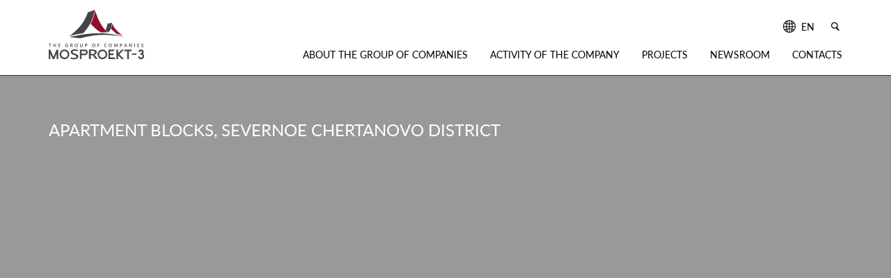

--- FILE ---
content_type: text/html; charset=UTF-8
request_url: https://mosproekt3.ru/en/project/apartment-blocks-severnoe-chertanovo-district/
body_size: 4536
content:
<!doctype html> <!--[if lt IE 9]><html class="no-js no-svg ie lt-ie9 lt-ie8 lt-ie7" lang="en"> <![endif]--> <!--[if IE 9]><html class="no-js no-svg ie ie9 lt-ie9 lt-ie8" lang="en"> <![endif]--> <!--[if gt IE 9]><!--><html class="no-js no-svg" lang="en"> <!--<![endif]--><head><meta http-equiv="Content-Type" content="text/html; charset=UTF-8" /><meta http-equiv="X-UA-Compatible" content="IE=edge"><meta name="viewport" content="width=device-width, initial-scale=1.0, minimum-scale=1.0, maximum-scale=1.0, user-scalable=no"><link rel="author" href="https://mosproekt3.ru/wp-content/themes/mosproekt-3/humans.txt" /><link rel="pingback" href="https://mosproekt3.ru/xmlrpc.php" /><link rel="profile" href="http://gmpg.org/xfn/11"><meta name='robots' content='index, follow, max-image-preview:large, max-snippet:-1, max-video-preview:-1' /><link rel="alternate" href="https://mosproekt3.ru/en/project/apartment-blocks-severnoe-chertanovo-district/" hreflang="en" /><link rel="alternate" href="https://mosproekt3.ru/project/zhilye-doma-chertanovo-severnoe/" hreflang="ru" /> <style media="screen">/*!
 * Theme Name: Mosproekt-3
 * Description: Use Timber of suffer
 * Author: Talahassa.Ink
*/</style><link media="all" href="https://mosproekt3.ru/wp-content/cache/autoptimize/css/autoptimize_3967fb0dabb8fc12c9d1eefdc11f9eb6.css" rel="stylesheet"><title>Apartment blocks, Severnoe Chertanovo district - Моспроект 3</title><link rel="canonical" href="https://mosproekt3.ru/en/project/apartment-blocks-severnoe-chertanovo-district/" /><meta property="og:locale" content="en_US" /><meta property="og:type" content="article" /><meta property="og:title" content="Apartment blocks, Severnoe Chertanovo district - Моспроект 3" /><meta property="og:url" content="https://mosproekt3.ru/en/project/apartment-blocks-severnoe-chertanovo-district/" /><meta property="og:site_name" content="Моспроект 3" /><meta property="article:modified_time" content="2021-11-09T14:29:19+00:00" /><meta name="twitter:card" content="summary_large_image" /> <script type="application/ld+json" class="yoast-schema-graph">{"@context":"https://schema.org","@graph":[{"@type":"WebPage","@id":"https://mosproekt3.ru/en/project/apartment-blocks-severnoe-chertanovo-district/","url":"https://mosproekt3.ru/en/project/apartment-blocks-severnoe-chertanovo-district/","name":"Apartment blocks, Severnoe Chertanovo district - Моспроект 3","isPartOf":{"@id":"https://mosproekt3.ru/#website"},"datePublished":"2021-09-14T18:55:14+00:00","dateModified":"2021-11-09T14:29:19+00:00","breadcrumb":{"@id":"https://mosproekt3.ru/en/project/apartment-blocks-severnoe-chertanovo-district/#breadcrumb"},"inLanguage":"en","potentialAction":[{"@type":"ReadAction","target":["https://mosproekt3.ru/en/project/apartment-blocks-severnoe-chertanovo-district/"]}]},{"@type":"BreadcrumbList","@id":"https://mosproekt3.ru/en/project/apartment-blocks-severnoe-chertanovo-district/#breadcrumb","itemListElement":[{"@type":"ListItem","position":1,"name":"Home page","item":"http://mosproekt3.ru/en/"},{"@type":"ListItem","position":2,"name":"Projects","item":"https://mosproekt3.ru/en/projects/"},{"@type":"ListItem","position":3,"name":"Apartment blocks, Severnoe Chertanovo district"}]},{"@type":"WebSite","@id":"https://mosproekt3.ru/#website","url":"https://mosproekt3.ru/","name":"Моспроект 3","description":"","potentialAction":[{"@type":"SearchAction","target":{"@type":"EntryPoint","urlTemplate":"https://mosproekt3.ru/?s={search_term_string}"},"query-input":{"@type":"PropertyValueSpecification","valueRequired":true,"valueName":"search_term_string"}}],"inLanguage":"en"}]}</script> <link rel='dns-prefetch' href='//api-maps.yandex.ru' /><link rel='dns-prefetch' href='//unpkg.com' /><link rel='dns-prefetch' href='//cdn.jsdelivr.net' /><link rel="alternate" type="application/rss+xml" title="Моспроект 3 &raquo; Feed" href="https://mosproekt3.ru/en/feed/" /><link rel="alternate" type="application/rss+xml" title="Моспроект 3 &raquo; Comments Feed" href="https://mosproekt3.ru/en/comments/feed/" /><link rel='stylesheet' id='aos-css-css' href='https://unpkg.com/aos@2.3.1/dist/aos.css?ver=6.8.3' type='text/css' media='all' /><link rel='stylesheet' id='fancy-css' href='https://cdn.jsdelivr.net/npm/@fancyapps/ui/dist/fancybox.css?ver=6.8.3' type='text/css' media='all' /> <script type="text/javascript" src="https://mosproekt3.ru/wp-includes/js/jquery/jquery.min.js?ver=3.7.1" id="jquery-core-js"></script> <script type="text/javascript" src="https://mosproekt3.ru/wp-includes/js/jquery/jquery-migrate.min.js?ver=3.4.1" id="jquery-migrate-js"></script> <script type="text/javascript" src="https://api-maps.yandex.ru/2.1/?apikey=8c73dfaf-8df7-4754-8310-1ea1f9541287&amp;lang=en" id="posts-on-yamap-yandex-map-api-js"></script> <script type="text/javascript" id="posts-on-yamap-yandex-map-frontend-js-extra">var poymajax = {"ajaxurl":"https:\/\/mosproekt3.ru\/wp-admin\/admin-ajax.php"};</script> <script type="text/javascript" src="https://mosproekt3.ru/wp-content/cache/autoptimize/js/autoptimize_single_ac5f18cba8970ab24d5af60a8d905d8d.js" id="posts-on-yamap-yandex-map-frontend-js"></script> <link rel="https://api.w.org/" href="https://mosproekt3.ru/wp-json/" /><link rel="alternate" title="JSON" type="application/json" href="https://mosproekt3.ru/wp-json/wp/v2/project/8580" /><link rel="EditURI" type="application/rsd+xml" title="RSD" href="https://mosproekt3.ru/xmlrpc.php?rsd" /><link rel='shortlink' href='https://mosproekt3.ru/?p=8580' /><link rel="alternate" title="oEmbed (JSON)" type="application/json+oembed" href="https://mosproekt3.ru/wp-json/oembed/1.0/embed?url=https%3A%2F%2Fmosproekt3.ru%2Fen%2Fproject%2Fapartment-blocks-severnoe-chertanovo-district%2F" /><link rel="alternate" title="oEmbed (XML)" type="text/xml+oembed" href="https://mosproekt3.ru/wp-json/oembed/1.0/embed?url=https%3A%2F%2Fmosproekt3.ru%2Fen%2Fproject%2Fapartment-blocks-severnoe-chertanovo-district%2F&#038;format=xml" /><link rel="icon" href="https://mosproekt3.ru/wp-content/uploads/2021/08/cropped-logo-dark-ru-32x32.png" sizes="32x32" /><link rel="icon" href="https://mosproekt3.ru/wp-content/uploads/2021/08/cropped-logo-dark-ru-192x192.png" sizes="192x192" /><link rel="apple-touch-icon" href="https://mosproekt3.ru/wp-content/uploads/2021/08/cropped-logo-dark-ru-180x180.png" /><meta name="msapplication-TileImage" content="https://mosproekt3.ru/wp-content/uploads/2021/08/cropped-logo-dark-ru-270x270.png" /></head><body class="wp-singular project-template-default single single-project postid-8580 wp-theme-mosproekt-3" data-template="base.twig"><header class="header"><div class="container"><div class="logo-block"> <a class="logo" href="https://mosproekt3.ru/en"> <img src="https://mosproekt3.ru/wp-content/uploads/2021/08/logo-color-en.png" class="logo-dark" alt="Моспроект 3" height="72" width="137"> </a></div><div class="header-holder"><div class="up-row mobile-nav-bar"><nav class="phone-nav"><ul class="list"><li class="item menu-item menu-item-type-custom menu-item-object-custom menu-item-7616 menu-item-has-children"> <a class="nav-link drop-nav-btn"  href="#0">About the group of companies</a><div class="drop-nav"><ul class="drop-list"><li class="drop-item"> <a href="https://mosproekt3.ru/en/about-the-group-of-companies/" class="inner-nav-btn">About us </a></li><li class="drop-item"> <a href="https://mosproekt3.ru/en/ceos-message-2/" class="inner-nav-btn">Address of general director </a></li><li class="drop-item"> <a href="https://mosproekt3.ru/en/about-the-group-of-companies/the-group-of-companies-history/" class="inner-nav-btn">The group of companies history </a></li><li class="drop-item"> <a href="https://mosproekt3.ru/en/about-the-group-of-companies/partners-and-expert-judgment/" class="inner-nav-btn">Partners and expert judgment </a></li><li class="drop-item"> <a href="https://mosproekt3.ru/en/about-the-group-of-companies/licenses-and-certificates/" class="inner-nav-btn">Licenses and certificates </a></li><li class="drop-item"> <a href="/en/awards/" class="inner-nav-btn">Awards and achievements </a></li></ul></div></li><li class="item menu-item menu-item-type-custom menu-item-object-custom menu-item-7625 menu-item-has-children"> <a class="nav-link drop-nav-btn"  href="#0">Activity of the company</a><div class="drop-nav"><ul class="drop-list"><li class="drop-item"> <a href="https://mosproekt3.ru/en/deyatelnost-kompanii/podzemnoe-prostranstvo-i-metropoliten/" class="inner-nav-btn">Underground space and underground </a></li><li class="drop-item"> <a href="https://mosproekt3.ru/en/deyatelnost-kompanii/dorozhno-transportnaya-infrastruktura/" class="inner-nav-btn">Road transport infrastructure </a></li><li class="drop-item"> <a href="https://mosproekt3.ru/en/deyatelnost-kompanii/transportno-peresadochnye-uzly/" class="inner-nav-btn">Transport and transfer hubs </a></li><li class="drop-item"> <a href="https://mosproekt3.ru/en/deyatelnost-kompanii/kompleksnoe-razvitie-territorij-i-grazhdanskoe-stroitelstvo/" class="inner-nav-btn">Integrated territorial development and civil engineering </a></li><li class="drop-item"> <a href="https://mosproekt3.ru/en/deyatelnost-kompanii/bim-tehnologii-i-innovaczii/" class="inner-nav-btn">BIM technologies and innovations </a></li></ul></div></li><li class="item menu-item menu-item-type-custom menu-item-object-custom menu-item-7631"> <a class="nav-link"  href="/en/projects/">Projects</a></li><li class="item menu-item menu-item-type-custom menu-item-object-custom menu-item-7632 menu-item-has-children"> <a class="nav-link drop-nav-btn"  href="#0">Newsroom</a><div class="drop-nav"><ul class="drop-list"><li class="drop-item"> <a href="/en/news/" class="inner-nav-btn">News </a></li><li class="drop-item"> <a href="/en/multimedia/" class="inner-nav-btn">Multimedia </a></li><li class="drop-item"> <a href="https://mosproekt3.ru/en/press-center/" class="inner-nav-btn">Media about us </a></li></ul></div></li></ul></nav><div class="lang-block"> <a href="#0" class="lang-selected" onclick="openLanguageList(this)"> <i class="icon-globe "></i> <span>en</span> </a><ul class="lang-list"><li class="item"> <a href="/ru">ru</a></li><li class="item"> <a href="/ar">ar</a></li><li class="item"> <a href="/il">il</a></li><li class="item"> <a href="/cn">cn</a></li></ul></div><form class="search-block" role="search" method="get" action="https://mosproekt3.ru" _lpchecked="1"> <button type="button" class="search-btn"> <i class="icon-loop"></i> </button><div class="search-wrap"> <input type="text" class="search-input" name="s" id="s"> <button type="button"> <i class="icon-loop"></i> </button></div></form></div><nav class="desk-nav"><ul class="list"><li class="item menu-item menu-item-type-custom menu-item-object-custom menu-item-6612 menu-item-has-children"> <a class="nav-link drop-nav-btn"  href="#0">About the group of companies</a><div class="drop-nav"><ul class="drop-list"><li class="drop-item"> <a href="https://mosproekt3.ru/en/about-the-group-of-companies/" class="inner-nav-btn">About us </a></li><li class="drop-item"> <a href="https://mosproekt3.ru/en/ceos-message-2/" class="inner-nav-btn">Address of general director </a></li><li class="drop-item"> <a href="https://mosproekt3.ru/en/about-the-group-of-companies/the-group-of-companies-history/" class="inner-nav-btn">The group of companies history </a></li><li class="drop-item"> <a href="https://mosproekt3.ru/en/about-the-group-of-companies/partners-and-expert-judgment/" class="inner-nav-btn">Partners and expert judgment </a></li><li class="drop-item"> <a href="https://mosproekt3.ru/en/about-the-group-of-companies/licenses-and-certificates/" class="inner-nav-btn">Licenses and certificates </a></li><li class="drop-item"> <a href="/en/awards/" class="inner-nav-btn">Awards and achievements </a></li></ul></div></li><li class="item menu-item menu-item-type-custom menu-item-object-custom menu-item-2154 menu-item-has-children"> <a class="nav-link drop-nav-btn"  href="#0">Activity of the company</a><div class="drop-nav"><ul class="drop-list"><li class="drop-item"> <a href="https://mosproekt3.ru/en/deyatelnost-kompanii/podzemnoe-prostranstvo-i-metropoliten/" class="inner-nav-btn">UNDERGROUND SPACE DEVELOPMENT AND METRO </a></li><li class="drop-item"> <a href="https://mosproekt3.ru/en/deyatelnost-kompanii/dorozhno-transportnaya-infrastruktura/" class="inner-nav-btn">ROADS AND TRANSPORTATION INFRASTRUCTURE </a></li><li class="drop-item"> <a href="https://mosproekt3.ru/en/deyatelnost-kompanii/transportno-peresadochnye-uzly/" class="inner-nav-btn">TRANSPORT HUBS </a></li><li class="drop-item"> <a href="https://mosproekt3.ru/en/deyatelnost-kompanii/kompleksnoe-razvitie-territorij-i-grazhdanskoe-stroitelstvo/" class="inner-nav-btn">COMPLEX TERRITORY DEVELOPMENT AND CIVIL ENGINEERING </a></li><li class="drop-item"> <a href="https://mosproekt3.ru/en/deyatelnost-kompanii/bim-tehnologii-i-innovaczii/" class="inner-nav-btn">BIM-TECHNOLOGIES AND INNOVATIONS </a></li></ul></div></li><li class="item menu-item menu-item-type-custom menu-item-object-custom menu-item-2160"> <a class="nav-link"  href="/en/projects">Projects</a></li><li class="item phone-hidden menu-item menu-item-type-custom menu-item-object-custom menu-item-6657 menu-item-has-children"> <a class="nav-link drop-nav-btn"  href="#0">Newsroom</a><div class="drop-nav"><ul class="drop-list"><li class="drop-item"> <a href="/en/news/" class="inner-nav-btn">News </a></li><li class="drop-item"> <a href="/en/multimedia/" class="inner-nav-btn">Multimedia </a></li><li class="drop-item"> <a href="https://mosproekt3.ru/en/press-center/" class="inner-nav-btn">Media about us </a></li></ul></div></li><li class="item menu-item menu-item-type-post_type menu-item-object-page menu-item-2167"> <a class="nav-link"  href="https://mosproekt3.ru/en/contacts/">Contacts</a></li></ul></nav></div></div><div class="btn-menu"> <a href="#" class="menu"> <span></span> <span></span> <span></span> </a></div></header><main class="page-wrapper"><section class="first-section" style="background: url(  )"><div class="upper-row"><div class="text-block"><h1 class="global-h2">Apartment blocks, Severnoe Chertanovo district</h1><p></p></div></div></section><section class="description-section"><div class="container"></div></section><section class="map-section"><div id="map" class="map"></div></section></main><footer class="footer"><div class="container"><div class="up-rows"><div class="first-block"><div class="logo-box"> <a class="logo" href="https://mosproekt3.ru"> <img src="https://mosproekt3.ru/wp-content/uploads/2021/08/logo-white-en.png" class="logo-white" alt="Моспроект 3"
 height="71" width="137"> </a></div><div class="copyright-box"><p>© JSC "Mosproekt-3" 2004-2025</p></div></div><div class="footer-nav"><div class="block"><ul class="list"><li class="item"><p>About the Group of Companies</p></li><li class="item"> <a href="https://mosproekt3.ru/en/about-the-group-of-companies/" class="link">About us</a></li><li class="item"> <a href="https://mosproekt3.ru/en/ceos-message-2/" class="link">Address of general director</a></li><li class="item"> <a href="https://mosproekt3.ru/en/about-the-group-of-companies/the-group-of-companies-history/" class="link">The group of companies history</a></li><li class="item"> <a href="https://mosproekt3.ru/en/about-the-group-of-companies/licenses-and-certificates/" class="link">Licenses and certificates</a></li><li class="item"> <a href="/en/awards/" class="link">Awards and achievements</a></li><li class="item"> <a href="https://mosproekt3.ru/en/about-the-group-of-companies/partners-and-expert-judgment/" class="link">Partners and expert judgment</a></li></ul></div><div class="block"><ul class="list"><li class="item"><p>ACTIVITY OF THE COMPANY</p></li><li class="item"> <a href="https://mosproekt3.ru/en/deyatelnost-kompanii/podzemnoe-prostranstvo-i-metropoliten/" class="link">Undeground space development and metro</a></li><li class="item"> <a href="https://mosproekt3.ru/en/deyatelnost-kompanii/dorozhno-transportnaya-infrastruktura/" class="link">Roads and transportation infrastructure</a></li><li class="item"> <a href="https://mosproekt3.ru/en/deyatelnost-kompanii/transportno-peresadochnye-uzly/" class="link">Transport hubs</a></li><li class="item"> <a href="https://mosproekt3.ru/en/deyatelnost-kompanii/kompleksnoe-razvitie-territorij-i-grazhdanskoe-stroitelstvo/" class="link">Complex territory development and civil engineering</a></li><li class="item"> <a href="https://mosproekt3.ru/en/deyatelnost-kompanii/bim-tehnologii-i-innovaczii/" class="link">BIM-technologies and innovations</a></li></ul></div><div class="block"><ul class="list"><li class="item"> <a href="/en/projects/" class="link">PROJECTS</a></li></ul><ul class="list"><li class="item"><p>Press center</p></li><li class="item"> <a href="/en/news/" class="link">News</a></li><li class="item"> <a href="https://mosproekt3.ru/en/press-center/" class="link">Media about us</a></li><li class="item"> <a href="/en/multimedia/" class="link">Multimedia</a></li></ul></div></div></div><div class="down-rows"><div class="block"></div></div></div></footer> <script type="speculationrules">{"prefetch":[{"source":"document","where":{"and":[{"href_matches":"\/*"},{"not":{"href_matches":["\/wp-*.php","\/wp-admin\/*","\/wp-content\/uploads\/*","\/wp-content\/*","\/wp-content\/plugins\/*","\/wp-content\/themes\/mosproekt-3\/*","\/*\\?(.+)"]}},{"not":{"selector_matches":"a[rel~=\"nofollow\"]"}},{"not":{"selector_matches":".no-prefetch, .no-prefetch a"}}]},"eagerness":"conservative"}]}</script> <script type="text/javascript" src="https://mosproekt3.ru/wp-includes/js/dist/hooks.min.js?ver=4d63a3d491d11ffd8ac6" id="wp-hooks-js"></script> <script type="text/javascript" src="https://mosproekt3.ru/wp-includes/js/dist/i18n.min.js?ver=5e580eb46a90c2b997e6" id="wp-i18n-js"></script> <script type="text/javascript" id="wp-i18n-js-after">wp.i18n.setLocaleData( { 'text direction\u0004ltr': [ 'ltr' ] } );</script> <script type="text/javascript" src="https://mosproekt3.ru/wp-content/cache/autoptimize/js/autoptimize_single_96e7dc3f0e8559e4a3f3ca40b17ab9c3.js?ver=6.1.1" id="swv-js"></script> <script type="text/javascript" id="contact-form-7-js-before">var wpcf7 = {
    "api": {
        "root": "https:\/\/mosproekt3.ru\/wp-json\/",
        "namespace": "contact-form-7\/v1"
    },
    "cached": 1
};</script> <script type="text/javascript" src="https://mosproekt3.ru/wp-content/cache/autoptimize/js/autoptimize_single_2912c657d0592cc532dff73d0d2ce7bb.js?ver=6.1.1" id="contact-form-7-js"></script> <script type="text/javascript" src="https://unpkg.com/aos@2.3.1/dist/aos.js?ver=6.8.3" id="aos-script-js"></script> <script type="text/javascript" id="aos-script-js-after">jQuery(document).ready(function ($) {AOS.init();});</script> <script type="text/javascript" src="https://mosproekt3.ru/wp-content/cache/autoptimize/js/autoptimize_single_1378713c941e2ba516bf7271cb49f0c8.js?ver=6.8.3" id="main-script-js"></script> <script type="text/javascript" src="https://mosproekt3.ru/wp-content/cache/autoptimize/js/autoptimize_single_5f8f4aed010e1afe499184d8197309f9.js?ver=6.8.3" id="slick-slider-js"></script> <script type="text/javascript" src="https://cdn.jsdelivr.net/npm/@fancyapps/ui/dist/fancybox.umd.js?ver=6.8.3" id="fancy-js"></script> <script type="text/javascript">(function() {
				var expirationDate = new Date();
				expirationDate.setTime( expirationDate.getTime() + 31536000 * 1000 );
				document.cookie = "pll_language=en; expires=" + expirationDate.toUTCString() + "; path=/; secure; SameSite=Lax";
			}());</script> </body></html>
<!-- Dynamic page generated in 0.369 seconds. -->
<!-- Cached page generated by WP-Super-Cache on 2025-11-05 06:09:00 -->

<!-- super cache -->

--- FILE ---
content_type: text/css
request_url: https://mosproekt3.ru/wp-content/cache/autoptimize/css/autoptimize_3967fb0dabb8fc12c9d1eefdc11f9eb6.css
body_size: 35414
content:
img:is([sizes="auto" i],[sizes^="auto," i]){contain-intrinsic-size:3000px 1500px}
@charset "UTF-8";html,body{width:100%;border:0;font-family:"Helvetica-Neue","Helvetica",Arial,sans-serif;color:#fff;margin:0;padding:0}div,span,object,iframe,img,table,caption,thead,tbody,tfoot,tr,tr,td,article,aside,canvas,details,figure,hgroup,menu,nav,footer,header,section,summary,mark,audio,video{border:0;margin:0;padding:0}h1,h2,h3,h4,h5,h6,blockquote,pre,a,abbr,address,code,del,dfn,em,ins,q,samp,small,strong,sub,sup,b,i,hr,dl,dt,dd,ol,ul,li,fieldset,legend,label{border:0;font-size:100%;vertical-align:baseline;margin:0;padding:0}article,aside,canvas,figure,figure img,figcaption,hgroup,footer,header,nav,section,audio,video{display:block}table{border-collapse:separate;border-spacing:0}table caption,table th,table td{text-align:left;vertical-align:middle}.clearfix:before,.clearfix:after{content:"";display:block;height:0;clear:both;visibility:hidden}a img{border:0}a{color:#fff;text-decoration:none}ul,li{list-style-type:none;line-height:1}:focus{outline:0}*{-webkit-box-sizing:border-box;box-sizing:border-box}@font-face{font-family:'Lato-Regular';src:local("☺"),url(//mosproekt3.ru/wp-content/themes/mosproekt-3/app/css/../fonts/Lato-Regular.woff) format("woff");font-weight:400;font-style:normal}@font-face{font-family:'Lato-Medium';src:local("☺"),url(//mosproekt3.ru/wp-content/themes/mosproekt-3/app/css/../fonts/Lato-Medium.woff) format("woff");font-weight:400;font-style:normal}@font-face{font-family:'Lato-Bold';src:local("☺"),url(//mosproekt3.ru/wp-content/themes/mosproekt-3/app/css/../fonts/Lato-Bold.woff) format("woff");font-weight:400;font-style:normal}@font-face{font-family:'CenturyGothic';src:local("☺"),url(//mosproekt3.ru/wp-content/themes/mosproekt-3/app/css/../fonts/CenturyGothic.woff) format("woff");font-weight:400;font-style:normal}@font-face{font-family:'CenturyGothic-Bold';src:local("☺"),url(//mosproekt3.ru/wp-content/themes/mosproekt-3/app/css/../fonts/CenturyGothic-Bold.woff) format("woff");font-weight:400;font-style:normal}@font-face{font-family:'fontello';src:local("☺"),url(//mosproekt3.ru/wp-content/themes/mosproekt-3/app/css/../icons/fontello.woff) format("woff");font-weight:400;font-style:normal}.arrow-square{display:-webkit-box;display:-webkit-flex;display:-ms-flexbox;display:flex;-webkit-box-align:center;-webkit-align-items:center;-ms-flex-align:center;align-items:center;-webkit-box-pack:center;-webkit-justify-content:center;-ms-flex-pack:center;justify-content:center;width:16px;height:16px;background-color:#9d1f2d;border:1px solid #9d1f2d;font-size:14px;color:#fff;-webkit-transition:all .3s ease-out;-o-transition:all .3s ease-out;transition:all .3s ease-out}.arrow-square:before{margin:0 0 0 1px}@media screen and (max-width:1100px){.arrow-square:before{margin-top:0}}[class^=icon-]:before,[class*=" icon-"]:before{font-family:'fontello';font-style:normal;line-height:1;speak:none;display:inline-block;text-decoration:inherit;text-align:center;font-variant:normal;text-transform:none;-webkit-font-smoothing:antialiased;-moz-osx-font-smoothing:grayscale}.icon-globe:before{content:'\e800'}.icon-loop:before{content:'\e801'}.icon-login:before{content:'\e802'}.icon-right-arrow:before{content:'\e803'}.icon-cross:before{content:'\e804'}.icon-calendar:before{content:'\e805'}.icon-right-thin:before{content:'\e806'}.icon-left-thin:before{content:'\e807'}.icon-down-open:before{content:'\e815'}.icon-left-open:before{content:'\e816'}.icon-right-open:before{content:'\e817'}.icon-up-open:before{content:'\e818'}.icon-tw:before{content:'\f099'}.icon-fb:before{content:'\f09a'}.icon-yt:before{content:'\f16a'}.icon-ins:before{content:'\f16d'}.icon-vk:before{content:'\f189'}.link{display:-webkit-inline-box;display:-webkit-inline-flex;display:-ms-inline-flexbox;display:inline-flex;-webkit-box-align:center;-webkit-align-items:center;-ms-flex-align:center;align-items:center;color:#fff;-webkit-transition:all .3s ease-out;-o-transition:all .3s ease-out;transition:all .3s ease-out}.link:hover{color:#fe0000}.gray-link{display:-webkit-inline-box;display:-webkit-inline-flex;display:-ms-inline-flexbox;display:inline-flex;-webkit-box-align:center;-webkit-align-items:center;-ms-flex-align:center;align-items:center;font:400 14px/2 "Lato-Regular",sans-serif;color:#a8a8a8;font-style:italic;-webkit-transition:all .3s ease-out;-o-transition:all .3s ease-out;transition:all .3s ease-out}.gray-link .arrow-square{background-color:#a8a8a8;margin-left:20px;border:0;-webkit-transition:all .3s ease-out;-o-transition:all .3s ease-out;transition:all .3s ease-out}.gray-link .icon-left{background-color:#e5e5e5;margin:0 20px 0 0}.gray-link .icon-left:before{margin:0 1px 0 0}.gray-link:hover{color:#000}.gray-link:hover .arrow-square{background-color:#9d1f2d !important;color:#fff}.btn-tr{display:-webkit-inline-box;display:-webkit-inline-flex;display:-ms-inline-flexbox;display:inline-flex;-webkit-box-align:center;-webkit-align-items:center;-ms-flex-align:center;align-items:center;-webkit-box-pack:center;-webkit-justify-content:center;-ms-flex-pack:center;justify-content:center;font:400 10px/1.2 "Lato-Regular",sans-serif;color:#fff;border:1px solid #fff;background-color:transparent;padding:7px 10px;margin:0}.btn-tr span{display:inline-block}.btn-tr i{display:inline-block;font-size:16px;margin-left:10px}a{display:inline-block}a:hover .arrow-square{background-color:transparent;color:#9d1f2d}.spinner{display:none;position:absolute;z-index:1;-webkit-box-pack:center;-webkit-justify-content:center;-ms-flex-pack:center;justify-content:center;width:100%;height:100%;background-color:rgba(255,255,255,.5)}.spinner .inner{padding:3rem;display:-webkit-box;display:-webkit-flex;display:-ms-flexbox;display:flex;-webkit-box-pack:center;-webkit-justify-content:center;-ms-flex-pack:center;justify-content:center}.spinner .inner>*{fill:#eee;color:#fff;-webkit-animation-iteration-count:infinite;animation-iteration-count:infinite;-webkit-animation-timing-function:linear;animation-timing-function:linear}.spinner .inner>:first-child{width:5rem;height:5rem;-webkit-animation-name:spin;animation-name:spin;-webkit-animation-duration:5s;animation-duration:5s}.spinner .inner>:last-child{width:4rem;height:4rem;position:relative;top:-1rem;margin-left:-1.8rem;-webkit-animation-name:spin-backwards;animation-name:spin-backwards;-webkit-animation-duration:5.45s;animation-duration:5.45s}@-webkit-keyframes spin{from{-webkit-transform:rotate(0deg);transform:rotate(0deg)}to{-webkit-transform:rotate(360deg);transform:rotate(360deg)}}@keyframes spin{from{-webkit-transform:rotate(0deg);transform:rotate(0deg)}to{-webkit-transform:rotate(360deg);transform:rotate(360deg)}}@-webkit-keyframes spin-backwards{from{-webkit-transform:rotate(360deg);transform:rotate(360deg)}to{-webkit-transform:rotate(0deg);transform:rotate(0deg)}}@keyframes spin-backwards{from{-webkit-transform:rotate(360deg);transform:rotate(360deg)}to{-webkit-transform:rotate(0deg);transform:rotate(0deg)}}html,body{overflow-x:hidden}body{background-color:#fff;font-family:"Lato-Regular",sans-serif;color:#000}@media screen and (max-width:768px){body{padding-top:60px}}img{max-width:100%;height:auto}p{margin-top:0;margin-bottom:12px}.container{position:relative;max-width:1180px;width:100%;padding:0 20px;margin:0 auto}.slick-dots{display:-webkit-box !important;display:-webkit-flex !important;display:-ms-flexbox !important;display:flex !important}.slick-dots li{display:inline-block;padding:0 5px}.slick-dots li button{width:10px;height:10px;border:0;padding:0;margin:0;text-indent:-9999px;cursor:pointer}.global-h2,h2{display:block;font:400 24px/1.3 "Lato-Regular",sans-serif;color:#9d1f2d;text-transform:uppercase}.global-h2 a,h2 a{color:#000}@media screen and (max-width:1100px){.global-h2,h2{font-size:20px}}h3,.global-h3{display:block;font:700 16px/1.2 "Lato-Bold",sans-serif;color:#9d1f2d}h1{display:block;font:700 24px/1.3 "Lato-Bold",sans-serif;color:#000}@media screen and (max-width:1100px){h1{font-size:20px}}.back-rows{display:block;padding-top:30px}@media screen and (max-width:1100px){.back-rows{padding-top:20px}}@media screen and (max-width:1100px){.back-rows .container{max-width:785px}}.modal_w{cursor:pointer}.red-text{color:#9d1f2d}.anchor{cursor:pointer}.header{display:block;position:relative;border-bottom:1px solid rgba(0,0,0,.8);background-color:#fff;padding:14px 0;z-index:9}@media screen and (max-width:768px){.header{position:fixed;left:0;top:0;width:100%;padding:6px 0}}.header .container{display:-webkit-box;display:-webkit-flex;display:-ms-flexbox;display:flex;-webkit-box-pack:justify;-webkit-justify-content:space-between;-ms-flex-pack:justify;justify-content:space-between}@media screen and (max-width:1100px){.header .container{-webkit-box-pack:start;-webkit-justify-content:flex-start;-ms-flex-pack:start;justify-content:flex-start;-webkit-box-align:end;-webkit-align-items:flex-end;-ms-flex-align:end;align-items:flex-end}}.header .logo-block{display:block;min-width:137px;max-width:137px}@media screen and (max-width:1100px){.header .logo-block{margin-right:70px}}@media screen and (max-width:960px){.header .logo-block{margin-right:50px}}@media screen and (max-width:768px){.header .logo-block{min-width:90px;max-width:90px;margin-right:0}}.header .logo-block .logo-white{display:none}.header .logo-block .logo-dark{display:inline-block}.header .header-holder{display:block}.header .desk-nav{display:block}@media screen and (max-width:768px){.header .desk-nav{display:none}}.header .desk-nav .list{display:-webkit-box;display:-webkit-flex;display:-ms-flexbox;display:flex;margin:0 -16px;margin-bottom:-14px}.header .desk-nav .list .item{display:inline-block;position:relative;padding:0 16px}@media screen and (max-width:960px){.header .desk-nav .list .item{padding:0 10px}}.header .desk-nav .list .item .nav-link{display:inline-block;position:relative;font:400 14px/1.1 "Lato-Regular",sans-serif;text-transform:uppercase;color:#000;padding:8px 0 22px}.header .desk-nav .list .item .nav-link:before{content:'';position:absolute;left:50%;bottom:-1px;width:0;height:3px;background-color:#fe0000;-webkit-transition:all .3s ease-out;-o-transition:all .3s ease-out;transition:all .3s ease-out;-webkit-transform:translate(-50%,0%);-ms-transform:translate(-50%,0%);transform:translate(-50%,0%)}.header .desk-nav .list .item .nav-link:hover{color:#9d1f2d}.header .desk-nav .list .item .nav-link:hover:before{width:100%}.header .desk-nav .list .item .nav-link.current-menu-item:before,.header .desk-nav .list .item .nav-link.current-page-ancestor:before{width:100%}.header .desk-nav .list .current-menu-item .nav-link:before,.header .desk-nav .list .current-page-ancestor .nav-link:before{width:100%}@media screen and (max-width:1100px){.header .desk-nav .list .phone-hidden{display:none}}@media screen and (max-width:1100px){.header .desk-nav .list .phone-order{-webkit-box-ordinal-group:2;-webkit-order:1;-ms-flex-order:1;order:1}}.header .desk-nav .drop-nav{display:none;position:absolute;left:-15px;top:calc(100% + 1px);width:100vw;background-color:rgba(0,0,0,.75);padding:35px 30px}.header .desk-nav .drop-nav .drop-item{padding-bottom:15px}.header .desk-nav .drop-nav .drop-item:last-child{padding-bottom:0}.header .desk-nav .drop-nav .drop-item a{display:inline-block;position:relative;font:400 14px/1.3 "Lato-Regular",sans-serif;color:#fff;text-transform:uppercase;-webkit-transition:all .3s ease-out;-o-transition:all .3s ease-out;transition:all .3s ease-out}.header .desk-nav .drop-nav .drop-item a:hover{color:#fe0000}.header .desk-nav .drop-nav .current-menu-item a,.header .desk-nav .drop-nav .current-page-ancestor a{color:#fe0000}.header .desk-nav .drop-nav .inner-drop-item{display:-webkit-box;display:-webkit-flex;display:-ms-flexbox;display:flex;-webkit-box-align:start;-webkit-align-items:flex-start;-ms-flex-align:start;align-items:flex-start}.header .desk-nav .drop-nav .inner-drop-item .inner-nav-btn i{display:inline-block;padding-left:25px;font-size:16px}.header .desk-nav .drop-nav .inner-drop-item .inner-drop-list{height:0;opacity:0;visibility:hidden;overflow:hidden;padding-left:30px;margin-top:3px;-webkit-transition:all .2s ease-out;-o-transition:all .2s ease-out;transition:all .2s ease-out}.header .desk-nav .drop-nav .inner-drop-item:hover .inner-drop-list{height:auto;opacity:1;visibility:visible}.header .up-row{display:-webkit-box;display:-webkit-flex;display:-ms-flexbox;display:flex;-webkit-box-align:center;-webkit-align-items:center;-ms-flex-align:center;align-items:center;-webkit-box-pack:end;-webkit-justify-content:flex-end;-ms-flex-pack:end;justify-content:flex-end;padding:11px 0 12px}@media screen and (max-width:1100px){.header .up-row{-webkit-flex-wrap:wrap;-ms-flex-wrap:wrap;flex-wrap:wrap;position:absolute;-webkit-box-align:end;-webkit-align-items:flex-end;-ms-flex-align:end;align-items:flex-end;-webkit-box-pack:justify;-webkit-justify-content:space-between;-ms-flex-pack:justify;justify-content:space-between;top:100%;max-width:450px;width:100%;padding:10px 30px 30px;background-color:rgba(0,0,0,.85)}}@media screen and (max-width:768px){.header .up-row{padding:30px}}.header .up-row .list-link{display:-webkit-box;display:-webkit-flex;display:-ms-flexbox;display:flex;padding-right:46px}@media screen and (max-width:1100px){.header .up-row .list-link{display:block;-webkit-box-ordinal-group:2;-webkit-order:1;-ms-flex-order:1;order:1;padding:0}}@media screen and (max-width:480px){.header .up-row .list-link{-webkit-box-ordinal-group:1;-webkit-order:0;-ms-flex-order:0;order:0}}.header .up-row .list-link .item{display:inline-block;padding-left:30px}@media screen and (max-width:1100px){.header .up-row .list-link .item{display:block;padding:0;text-align:right;margin-bottom:25px}}@media screen and (max-width:480px){.header .up-row .list-link .item{text-align:left;margin-bottom:18px}}@media screen and (max-width:1100px){.header .up-row .list-link .item:last-child{margin-bottom:0}}.header .up-row .list-link .item a{display:-webkit-inline-box;display:-webkit-inline-flex;display:-ms-inline-flexbox;display:inline-flex;-webkit-box-align:center;-webkit-align-items:center;-ms-flex-align:center;align-items:center;font:400 14px/1.3 "Lato-Regular",sans-serif;color:#000;-webkit-transition:all .3s ease-out;-o-transition:all .3s ease-out;transition:all .3s ease-out}.header .up-row .list-link .item a i{display:inline-block;margin-right:7px}@media screen and (max-width:480px){.header .up-row .list-link .item a i{-webkit-box-ordinal-group:2;-webkit-order:1;-ms-flex-order:1;order:1;margin:0 0 0 8px}}.header .up-row .lang-block{display:-webkit-box;display:-webkit-flex;display:-ms-flexbox;display:flex;-webkit-box-align:center;-webkit-align-items:center;-ms-flex-align:center;align-items:center;text-transform:uppercase}@media screen and (max-width:480px){.header .up-row .lang-block{width:100%;padding-top:50px}}.header .up-row .lang-block .lang-selected{display:-webkit-box;display:-webkit-flex;display:-ms-flexbox;display:flex;-webkit-box-align:center;-webkit-align-items:center;-ms-flex-align:center;align-items:center;color:#000;-webkit-transition:all .3s ease-out;-o-transition:all .3s ease-out;transition:all .3s ease-out}.header .up-row .lang-block .lang-selected .icon-globe{display:inline-block;font-size:18px;line-height:0;margin-right:8px}.header .up-row .lang-block .lang-selected .globe-rtl{display:inline-block;font-size:18px;line-height:0;margin-right:0 !important;margin-left:8px}.header .up-row .lang-block .lang-selected span{font:400 14px/1 "Lato-Regular",sans-serif;padding-top:1px}.header .up-row .lang-block .lang-list{display:none;padding-left:9px}@media screen and (max-width:1100px){.header .up-row .lang-block .lang-list{display:-webkit-box;display:-webkit-flex;display:-ms-flexbox;display:flex}}.header .up-row .lang-block .lang-list .item{display:block;padding:0 5px}.header .up-row .lang-block .lang-list a{display:inline-block;font:400 14px/1 "Lato-Regular",sans-serif;color:#000;padding:0 4px}.header .up-row .lang-block .lang-list.active{display:-webkit-box;display:-webkit-flex;display:-ms-flexbox;display:flex}.header .up-row .search-block{display:-webkit-box;display:-webkit-flex;display:-ms-flexbox;display:flex;-webkit-box-align:center;-webkit-align-items:center;-ms-flex-align:center;align-items:center;padding-left:20px}@media screen and (max-width:1100px){.header .up-row .search-block{width:calc(100% + 16px);-webkit-box-ordinal-group:0;-webkit-order:-1;-ms-flex-order:-1;order:-1;padding:0 0 15px;margin:0 -8px}}.header .up-row .search-block .search-btn{display:-webkit-box;display:-webkit-flex;display:-ms-flexbox;display:flex;-webkit-box-align:center;-webkit-align-items:center;-ms-flex-align:center;align-items:center;-webkit-box-pack:center;-webkit-justify-content:center;-ms-flex-pack:center;justify-content:center;width:20px;height:20px;font-size:14px;color:#000;border:0;background-color:transparent;margin:0;padding:0;cursor:pointer;-webkit-transition:all .3s ease-out;-o-transition:all .3s ease-out;transition:all .3s ease-out}@media screen and (max-width:1100px){.header .up-row .search-block .search-btn{display:none}}.header .up-row .search-block .search-btn i{display:inline-block}.header .up-row .search-block .search-btn.hidden{display:none}.header .up-row .search-block .search-wrap{display:block;position:relative;width:0;overflow:hidden;-webkit-transition:all .3s ease-out;-o-transition:all .3s ease-out;transition:all .3s ease-out}@media screen and (max-width:1100px){.header .up-row .search-block .search-wrap{width:210px}}@media screen and (max-width:768px){.header .up-row .search-block .search-wrap{width:100%}}.header .up-row .search-block .search-wrap input{display:block;width:100%;height:26px;border-color:transparent;border-radius:3px;background-color:rgba(229,229,229,.54);padding:5px 10px 5px 28px}@media screen and (max-width:768px){.header .up-row .search-block .search-wrap input{height:30px}}.header .up-row .search-block .search-wrap button{position:absolute;top:0;left:0;width:28px;height:26px;font-size:14px;color:#000;border:0;background-color:transparent;margin:0;padding:0;cursor:pointer}@media screen and (max-width:768px){.header .up-row .search-block .search-wrap button{height:30px}}.header .up-row .search-block .search-wrap.open{width:165px}.header .up-row.mobile-nav-bar{right:0;max-height:calc(100vh - 65px);overflow-y:auto}@media screen and (max-width:1100px){.header .up-row.mobile-nav-bar{right:-500px;-webkit-transition:all .2s ease-out;-o-transition:all .2s ease-out;transition:all .2s ease-out}}.header .phone-nav{display:none;width:100%;padding-bottom:70px}@media screen and (max-width:1100px){.header .phone-nav{display:block}}@media screen and (max-width:480px){.header .phone-nav{padding-bottom:45px}}.header .phone-nav .list{display:block}.header .phone-nav .list .item{display:block;position:relative}.header .phone-nav .list .item .nav-link{display:inline-block;position:relative;font:400 14px/1.2 "Lato-Regular",sans-serif;text-transform:uppercase;color:#fff;padding:8px 0}.header .phone-nav .list .item .nav-link:before{content:'';position:absolute;left:50%;bottom:5px;width:0;height:2px;background-color:#fe0000;-webkit-transition:all .3s ease-out;-o-transition:all .3s ease-out;transition:all .3s ease-out;-webkit-transform:translate(-50%,0%);-ms-transform:translate(-50%,0%);transform:translate(-50%,0%)}.header .phone-nav .list .item .nav-link.active:before{width:100%}.header .phone-nav .list .current-menu-item .nav-link:before,.header .phone-nav .list .current-page-ancestor .nav-link:before{width:100%}.header .phone-nav .list .desktop-hidden{display:none}@media screen and (max-width:768px){.header .phone-nav .list .desktop-hidden{display:block}}.header .phone-nav .drop-nav{display:none;padding:15px 0 15px 10px}.header .phone-nav .drop-nav .drop-list{display:block}.header .phone-nav .drop-nav .drop-item{padding-bottom:15px}.header .phone-nav .drop-nav .drop-item:last-child{padding-bottom:0}.header .phone-nav .drop-nav .drop-item a{display:-webkit-inline-box;display:-webkit-inline-flex;display:-ms-inline-flexbox;display:inline-flex;font:400 12px/1.3 "Lato-Regular",sans-serif;color:#fff;text-transform:uppercase;-webkit-transition:all .3s ease-out;-o-transition:all .3s ease-out;transition:all .3s ease-out}.header .phone-nav .drop-nav .inner-drop-item{display:-webkit-box;display:-webkit-flex;display:-ms-flexbox;display:flex;-webkit-box-align:start;-webkit-align-items:flex-start;-ms-flex-align:start;align-items:flex-start}@media screen and (max-width:768px){.header .phone-nav .drop-nav .inner-drop-item{display:block}}.header .phone-nav .drop-nav .inner-drop-item .inner-nav-btn i{display:inline-block;padding-left:25px;font-size:16px}@media screen and (max-width:768px){.header .phone-nav .drop-nav .inner-drop-item .inner-nav-btn i{display:none}}.header .phone-nav .drop-nav .inner-drop-item .inner-drop-list{height:0;opacity:0;visibility:hidden;overflow:hidden;padding-left:30px;margin-top:3px;-webkit-transition:all .2s ease-out;-o-transition:all .2s ease-out;transition:all .2s ease-out}.header .phone-nav .drop-nav .inner-drop-item:hover .inner-drop-list{height:auto;opacity:1;visibility:visible;margin-top:10px}.header .btn-menu{display:none;position:absolute;top:50%;right:15px;-webkit-transform:translate(0%,-50%);-ms-transform:translate(0%,-50%);transform:translate(0%,-50%)}@media screen and (max-width:1100px){.header .btn-menu{display:inline-block}}@media screen and (max-width:768px){.header .btn-menu{right:10px}}.header .btn-menu .menu{display:-webkit-box;display:-webkit-flex;display:-ms-flexbox;display:flex;-webkit-box-align:center;-webkit-align-items:center;-ms-flex-align:center;align-items:center;-webkit-box-pack:center;-webkit-justify-content:center;-ms-flex-pack:center;justify-content:center;-webkit-box-orient:vertical;-webkit-box-direction:normal;-webkit-flex-direction:column;-ms-flex-direction:column;flex-direction:column;width:50px;height:50px;-webkit-transition:-webkit-transform .25s ease;transition:-webkit-transform .25s ease;-o-transition:transform .25s ease;transition:transform .25s ease;transition:transform .25s ease,-webkit-transform .25s ease;cursor:pointer}.header .btn-menu .menu span{position:relative;display:block;width:38px;height:4px;float:left;background:#000;-webkit-transform-origin:center center;-ms-transform-origin:center center;transform-origin:center center;-webkit-transition:-webkit-transform .25s ease;transition:-webkit-transform .25s ease;-o-transition:transform .25s ease;transition:transform .25s ease;transition:transform .25s ease,-webkit-transform .25s ease;z-index:200}@media screen and (max-width:768px){.header .btn-menu .menu span{width:28px;height:3px}}.header .btn-menu .menu span:nth-of-type(1){-webkit-transform:translateY(-8px);-ms-transform:translateY(-8px);transform:translateY(-8px)}@media screen and (max-width:768px){.header .btn-menu .menu span:nth-of-type(1){-webkit-transform:translateY(-6px);-ms-transform:translateY(-6px);transform:translateY(-6px)}}.header .btn-menu .menu span:nth-of-type(3){-webkit-transform:translateY(8px);-ms-transform:translateY(8px);transform:translateY(8px)}@media screen and (max-width:768px){.header .btn-menu .menu span:nth-of-type(3){-webkit-transform:translateY(6px);-ms-transform:translateY(6px);transform:translateY(6px)}}.header .btn-menu .menu.active{background-color:transparent;-webkit-transition:-webkit-transform .25s ease;transition:-webkit-transform .25s ease;-o-transition:transform .25s ease;transition:transform .25s ease;transition:transform .25s ease,-webkit-transform .25s ease;z-index:99999}.header .btn-menu .menu.active span{-webkit-transition:-webkit-transform .25s ease;transition:-webkit-transform .25s ease;-o-transition:transform .25s ease;transition:transform .25s ease;transition:transform .25s ease,-webkit-transform .25s ease}.header .btn-menu .menu.active span:nth-of-type(1){-webkit-transform:translateY(0px) rotate(45deg);-ms-transform:translateY(0px) rotate(45deg);transform:translateY(0px) rotate(45deg)}.header .btn-menu .menu.active span:nth-of-type(2){display:none}.header .btn-menu .menu.active span:nth-of-type(3){-webkit-transform:translateY(-4px) rotate(-45deg);-ms-transform:translateY(-4px) rotate(-45deg);transform:translateY(-4px) rotate(-45deg)}@media screen and (max-width:768px){.header .btn-menu .menu.active span:nth-of-type(3){-webkit-transform:translateY(-3px) rotate(-45deg);-ms-transform:translateY(-3px) rotate(-45deg);transform:translateY(-3px) rotate(-45deg)}}.header .btn-menu-rtl{display:none;position:absolute;top:50%;left:15px;-webkit-transform:translate(0%,-50%);-ms-transform:translate(0%,-50%);transform:translate(0%,-50%)}@media screen and (max-width:1100px){.header .btn-menu-rtl{display:inline-block}}@media screen and (max-width:768px){.header .btn-menu-rtl{left:10px}}.header .btn-menu-rtl .menu{display:-webkit-box;display:-webkit-flex;display:-ms-flexbox;display:flex;-webkit-box-align:center;-webkit-align-items:center;-ms-flex-align:center;align-items:center;-webkit-box-pack:center;-webkit-justify-content:center;-ms-flex-pack:center;justify-content:center;-webkit-box-orient:vertical;-webkit-box-direction:normal;-webkit-flex-direction:column;-ms-flex-direction:column;flex-direction:column;width:50px;height:50px;-webkit-transition:-webkit-transform .25s ease;transition:-webkit-transform .25s ease;-o-transition:transform .25s ease;transition:transform .25s ease;transition:transform .25s ease,-webkit-transform .25s ease;cursor:pointer}.header .btn-menu-rtl .menu span{position:relative;display:block;width:38px;height:4px;float:left;background:#000;-webkit-transform-origin:center center;-ms-transform-origin:center center;transform-origin:center center;-webkit-transition:-webkit-transform .25s ease;transition:-webkit-transform .25s ease;-o-transition:transform .25s ease;transition:transform .25s ease;transition:transform .25s ease,-webkit-transform .25s ease;z-index:200}@media screen and (max-width:768px){.header .btn-menu-rtl .menu span{width:28px;height:3px}}.header .btn-menu-rtl .menu span:nth-of-type(1){-webkit-transform:translateY(-8px);-ms-transform:translateY(-8px);transform:translateY(-8px)}@media screen and (max-width:768px){.header .btn-menu-rtl .menu span:nth-of-type(1){-webkit-transform:translateY(-6px);-ms-transform:translateY(-6px);transform:translateY(-6px)}}.header .btn-menu-rtl .menu span:nth-of-type(3){-webkit-transform:translateY(8px);-ms-transform:translateY(8px);transform:translateY(8px)}@media screen and (max-width:768px){.header .btn-menu-rtl .menu span:nth-of-type(3){-webkit-transform:translateY(6px);-ms-transform:translateY(6px);transform:translateY(6px)}}.header .btn-menu-rtl .menu.active{background-color:transparent;-webkit-transition:-webkit-transform .25s ease;transition:-webkit-transform .25s ease;-o-transition:transform .25s ease;transition:transform .25s ease;transition:transform .25s ease,-webkit-transform .25s ease;z-index:99999}.header .btn-menu-rtl .menu.active span{-webkit-transition:-webkit-transform .25s ease;transition:-webkit-transform .25s ease;-o-transition:transform .25s ease;transition:transform .25s ease;transition:transform .25s ease,-webkit-transform .25s ease}.header .btn-menu-rtl .menu.active span:nth-of-type(1){-webkit-transform:translateY(0px) rotate(45deg);-ms-transform:translateY(0px) rotate(45deg);transform:translateY(0px) rotate(45deg)}.header .btn-menu-rtl .menu.active span:nth-of-type(2){display:none}.header .btn-menu-rtl .menu.active span:nth-of-type(3){-webkit-transform:translateY(-4px) rotate(-45deg);-ms-transform:translateY(-4px) rotate(-45deg);transform:translateY(-4px) rotate(-45deg)}@media screen and (max-width:768px){.header .btn-menu-rtl .menu.active span:nth-of-type(3){-webkit-transform:translateY(-3px) rotate(-45deg);-ms-transform:translateY(-3px) rotate(-45deg);transform:translateY(-3px) rotate(-45deg)}}.header.dark-header{background-color:#9d1f2d}.header.dark-header .logo-block .logo .logo-white{display:inline-block}.header.dark-header .logo-block .logo .logo-dark{display:none}.header.dark-header .up-row .list-link .item a{color:#fff}.header.dark-header .up-row .lang-block .lang-selected{color:#fff}.header.dark-header .up-row .lang-block .lang-list a{color:#fff}.header.dark-header .up-row .search-block .search-btn{color:#fff}.header.dark-header .up-row .search-block .search-wrap input{background-color:rgba(255,255,255,.26);color:#fff}.header.dark-header .up-row .search-block .search-wrap button{color:#fff}.header.dark-header .desk-nav .list .item .nav-link{color:#fff}.header.dark-header .btn-menu .menu span{background:#fff}.header.dark-header .btn-menu-rtl .menu span{background:#fff}.overlay{position:fixed;left:0;top:0;opacity:0;visibility:hidden;width:100%;height:100%;z-index:-2}.open-nav{overflow:hidden}.open-nav .overlay{opacity:1;visibility:visible;z-index:7}.open-nav .up-row.mobile-nav-bar{right:0}.footer{display:block;background-color:#505050;color:#fff}.footer .up-rows{display:-webkit-box;display:-webkit-flex;display:-ms-flexbox;display:flex;padding:44px 0 30px;border-bottom:1px solid #fff}@media screen and (max-width:1100px){.footer .up-rows{padding:40px 0 0}}@media screen and (max-width:640px){.footer .up-rows{-webkit-box-orient:vertical;-webkit-box-direction:normal;-webkit-flex-direction:column;-ms-flex-direction:column;flex-direction:column;padding:56px 0 34px}}.footer .up-rows .first-block{display:block;width:255px;min-width:255px;padding-right:15px}@media screen and (max-width:1100px){.footer .up-rows .first-block{min-width:330px}}@media screen and (max-width:960px){.footer .up-rows .first-block{min-width:255px}}@media screen and (max-width:640px){.footer .up-rows .first-block{padding:0 0 32px}}.footer .up-rows .first-block .logo-box{display:block;line-height:0}.footer .up-rows .first-block .logo-box a{display:inline-block;max-width:195px;width:100%}.footer .up-rows .first-block .copyright-box{display:block;padding-top:15px}.footer .up-rows .first-block .copyright-box p{display:block;font:400 14px/1.3 "Lato-Regular",sans-serif;color:#fff}.footer .up-rows .first-block .contacts-list{display:none;padding-top:32px}@media screen and (max-width:640px){.footer .up-rows .first-block .contacts-list{display:-webkit-box;display:-webkit-flex;display:-ms-flexbox;display:flex}}.footer .footer-nav{display:-webkit-box;display:-webkit-flex;display:-ms-flexbox;display:flex;-webkit-box-pack:justify;-webkit-justify-content:space-between;-ms-flex-pack:justify;justify-content:space-between;-webkit-flex-wrap:wrap;-ms-flex-wrap:wrap;flex-wrap:wrap;width:calc(100% + 15px);margin-right:-15px}@media screen and (max-width:1100px){.footer .footer-nav{-webkit-box-pack:start;-webkit-justify-content:flex-start;-ms-flex-pack:start;justify-content:flex-start;width:calc(100% + 65px);margin-right:-65px}}@media screen and (max-width:960px){.footer .footer-nav{width:calc(100% + 32px);margin-right:-32px}}@media screen and (max-width:640px){.footer .footer-nav{-webkit-box-orient:vertical;-webkit-box-direction:normal;-webkit-flex-direction:column;-ms-flex-direction:column;flex-direction:column;width:100%;padding-top:20px;margin:0}}.footer .footer-nav .block{display:inline-block;padding-right:15px;min-width:260px;max-width:260px}@media screen and (max-width:1100px){.footer .footer-nav .block{padding:0;margin-right:65px}}@media screen and (max-width:960px){.footer .footer-nav .block{margin-right:32px}}@media screen and (max-width:640px){.footer .footer-nav .block{margin-right:0}}@media screen and (max-width:640px){.footer .footer-nav .block:last-child .list:last-child{padding-bottom:9px}}.footer .footer-nav .list{display:block;padding-bottom:9px}@media screen and (max-width:640px){.footer .footer-nav .list{padding-bottom:34px}}.footer .footer-nav .list .item{display:block;padding-bottom:13px}.footer .footer-nav .list .item p{display:block;font:400 14px/1.3 "Lato-Regular",sans-serif;color:#fff;text-transform:uppercase}.footer .footer-nav .list .item a{display:inline-block;font:400 14px/1.3 "Lato-Regular",sans-serif}.footer .down-rows{display:-webkit-box;display:-webkit-flex;display:-ms-flexbox;display:flex;-webkit-box-pack:justify;-webkit-justify-content:space-between;-ms-flex-pack:justify;justify-content:space-between;width:calc(100% + 36px);margin:0 -18px}@media screen and (max-width:1100px){.footer .down-rows{-webkit-box-pack:start;-webkit-justify-content:flex-start;-ms-flex-pack:start;justify-content:flex-start;-webkit-flex-wrap:wrap;-ms-flex-wrap:wrap;flex-wrap:wrap;width:calc(100% + 75px);padding-top:18px;margin:0 -37px}}@media screen and (max-width:960px){.footer .down-rows{width:calc(100% + 32px);margin:0 -18px}}@media screen and (max-width:640px){.footer .down-rows{padding:38px 0}}.footer .down-rows .block{display:block;padding:18px}@media screen and (max-width:1100px){.footer .down-rows .block{padding:18px 37px}}@media screen and (max-width:960px){.footer .down-rows .block{width:50%;padding:18px}}@media screen and (max-width:640px){.footer .down-rows .block{width:100%}}@media screen and (max-width:1100px){.footer .down-rows .block:nth-child(3){-webkit-box-ordinal-group:2;-webkit-order:1;-ms-flex-order:1;order:1}}@media screen and (max-width:960px){.footer .down-rows .block:nth-child(3){-webkit-box-ordinal-group:1;-webkit-order:0;-ms-flex-order:0;order:0}}@media screen and (max-width:640px){.footer .down-rows .block:last-child{display:none}}.footer .down-rows p{display:block;font:400 14px/1.3 "Lato-Regular",sans-serif;color:#fff;padding-bottom:5px}.footer .down-rows .contacts{display:block;padding-top:5px}.footer .down-rows .contacts .item{display:block;padding-bottom:3px}.footer .down-rows .contacts .item span{display:inline-block;font:400 14px/1.3 "Lato-Regular",sans-serif}.footer .down-rows .contacts .item a{display:inline-block;font:400 14px/1.3 "Lato-Regular",sans-serif}.footer .contacts-list{display:-webkit-box;display:-webkit-flex;display:-ms-flexbox;display:flex;min-width:200px;width:200px;padding-top:10px}.footer .contacts-list .item{display:inline-block;margin-right:20px}.footer .contacts-list .item:last-child{margin-right:0}.footer .contacts-list .item a{display:-webkit-box;display:-webkit-flex;display:-ms-flexbox;display:flex;-webkit-box-align:center;-webkit-align-items:center;-ms-flex-align:center;align-items:center;-webkit-box-pack:center;-webkit-justify-content:center;-ms-flex-pack:center;justify-content:center;width:36px;min-width:36px;height:36px;color:#505050;font-size:20px;border-radius:50%;background-color:#fff;-webkit-transition:all .2s ease-out;-o-transition:all .2s ease-out;transition:all .2s ease-out}.footer .contacts-list .item a:hover{color:#fe0000}.footer .contacts-list .item .icon-fb{margin-left:-2px}.footer .contacts-list .item .icon-vk{margin-left:-1px}.about-description{display:block;padding:100px 0}@media screen and (max-width:1100px){.about-description{padding:70px 0}}@media screen and (max-width:768px){.about-description{padding:56px 0}}@media screen and (max-width:1100px){.about-description .container{max-width:785px}}.about-description .description-rows{display:block}.about-description .description-rows .about-title{display:block;padding-bottom:50px}@media screen and (max-width:1100px){.about-description .description-rows .about-title{padding-bottom:24px}}@media screen and (max-width:768px){.about-description .description-rows .about-title{padding-bottom:16px}}.about-description .description-rows .about-title .title{display:block;font:700 18px/1.4 "CenturyGothic-Bold",sans-serif;text-transform:uppercase;color:#000}@media screen and (max-width:768px){.about-description .description-rows .about-title .title{font-size:16px}}.about-description .description-rows .about-title .title span{color:#9d1f2d}.about-description .description-rows .about-text{display:block}.about-description .description-rows .about-text p{display:block;font:400 18px/1.4 "CenturyGothic",sans-serif;color:#000}.about-description .up-icons-rows{display:-webkit-box;display:-webkit-flex;display:-ms-flexbox;display:flex;-webkit-box-pack:justify;-webkit-justify-content:space-between;-ms-flex-pack:justify;justify-content:space-between;padding-top:35px;margin:0 -15px -15px}@media screen and (max-width:1100px){.about-description .up-icons-rows{padding-top:25px;-webkit-flex-wrap:wrap;-ms-flex-wrap:wrap;flex-wrap:wrap;-webkit-box-pack:center;-webkit-justify-content:center;-ms-flex-pack:center;justify-content:center}}@media screen and (max-width:768px){.about-description .up-icons-rows{-webkit-flex-wrap:wrap;-ms-flex-wrap:wrap;flex-wrap:wrap}}.about-description .up-icons-rows .block{display:block;-webkit-box-flex:0;-webkit-flex:0;-ms-flex:0;flex:0;text-align:center;padding:15px}@media screen and (max-width:1100px){.about-description .up-icons-rows .block{width:33.333%;-webkit-box-flex:inherit;-webkit-flex:inherit;-ms-flex:inherit;flex:inherit}}@media screen and (max-width:768px){.about-description .up-icons-rows .block{-webkit-box-flex:1;-webkit-flex:auto;-ms-flex:auto;flex:auto;width:50%}}@media screen and (max-width:480px){.about-description .up-icons-rows .block{-webkit-box-flex:1;-webkit-flex:auto;-ms-flex:auto;flex:auto;width:100%;margin-bottom:20px}}@media screen and (max-width:480px){.about-description .up-icons-rows .block:last-child{margin-bottom:0}}.about-description .up-icons-rows .icon-box{display:-webkit-box;display:-webkit-flex;display:-ms-flexbox;display:flex;-webkit-box-align:center;-webkit-align-items:center;-ms-flex-align:center;align-items:center;-webkit-box-pack:center;-webkit-justify-content:center;-ms-flex-pack:center;justify-content:center;max-width:55px;height:55px;width:100%;margin:0 auto 25px}@media screen and (max-width:768px){.about-description .up-icons-rows .icon-box{max-width:50px;height:50px}}.about-description .up-icons-rows .title-box{display:block;display:block;font:400 18px/1.2 "Lato-Regular",sans-serif;text-transform:uppercase;color:#000}.about-description .up-icons-rows .title-box a{color:#000}.about-company{display:-webkit-box;display:-webkit-flex;display:-ms-flexbox;display:flex;-webkit-box-pack:justify;-webkit-justify-content:space-between;-ms-flex-pack:justify;justify-content:space-between;max-width:1980px;margin:auto}@media screen and (max-width:1100px){.about-company{-webkit-flex-wrap:wrap;-ms-flex-wrap:wrap;flex-wrap:wrap}}.about-company .first-block{display:-webkit-box;display:-webkit-flex;display:-ms-flexbox;display:flex;-webkit-box-pack:end;-webkit-justify-content:flex-end;-ms-flex-pack:end;justify-content:flex-end;width:55%;background:url(//mosproekt3.ru/wp-content/themes/mosproekt-3/app/css/../images/bg/about-company-bg.png) bottom center;background-size:cover;margin-right:16px;padding-left:20px}@media screen and (max-width:1100px){.about-company .first-block{width:100%;margin:0;padding:0}}@media screen and (max-width:640px){.about-company .first-block{margin-bottom:20px}}.about-company .first-block .content-wrap{display:-webkit-box;display:-webkit-flex;display:-ms-flexbox;display:flex;position:relative;-webkit-box-pack:justify;-webkit-justify-content:space-between;-ms-flex-pack:justify;justify-content:space-between;max-width:660px;width:100%}@media screen and (max-width:1100px){.about-company .first-block .content-wrap{max-width:785px;padding:0 20px;margin:0 auto}}@media screen and (max-width:640px){.about-company .first-block .content-wrap{-webkit-flex-wrap:wrap;-ms-flex-wrap:wrap;flex-wrap:wrap}}.about-company .first-block .media-box{display:-webkit-box;display:-webkit-flex;display:-ms-flexbox;display:flex;-webkit-box-align:end;-webkit-align-items:flex-end;-ms-flex-align:end;align-items:flex-end;position:relative;width:100%}@media screen and (max-width:640px){.about-company .first-block .media-box{-webkit-box-ordinal-group:2;-webkit-order:1;-ms-flex-order:1;order:1;max-width:250px;margin-left:-15px}}@media screen and (max-width:480px){.about-company .first-block .media-box{max-width:155px}}.about-company .first-block .media-box:before{content:'';position:absolute;top:20px;right:-55px;width:116px;height:86px;background:url(//mosproekt3.ru/wp-content/themes/mosproekt-3/app/css/../images/icons/coma.png) center no-repeat;background-size:100%;z-index:0}@media screen and (max-width:640px){.about-company .first-block .media-box:before{top:30px;right:-45px;width:73px;height:54px}}@media screen and (max-width:480px){.about-company .first-block .media-box:before{top:16px;right:-55px}}.about-company .first-block .textual-box{display:-webkit-box;display:-webkit-flex;display:-ms-flexbox;display:flex;-webkit-box-orient:vertical;-webkit-box-direction:normal;-webkit-flex-direction:column;-ms-flex-direction:column;flex-direction:column;-webkit-box-pack:justify;-webkit-justify-content:space-between;-ms-flex-pack:justify;justify-content:space-between;position:relative;max-width:355px;min-width:355px;width:100%;padding:23px 10px 43px 15px}@media screen and (max-width:1100px){.about-company .first-block .textual-box{-webkit-box-pack:start;-webkit-justify-content:flex-start;-ms-flex-pack:start;justify-content:flex-start;padding:15px 0 43px 15px}}@media screen and (max-width:640px){.about-company .first-block .textual-box{max-width:100%;min-width:auto;padding:50px 0 0}}@media screen and (max-width:480px){.about-company .first-block .textual-box{padding:50px 0 10px}}.about-company .first-block .textual-box .upper-row{display:block;padding-bottom:15px}.about-company .first-block .textual-box .upper-row p{display:block;font:400 18px/1.2 "Lato-Regular",sans-serif;color:#000}.about-company .first-block .textual-box .upper-row p a{color:#000}@media screen and (max-width:1100px){.about-company .first-block .textual-box .upper-row p{font-size:16px}}.about-company .first-block .textual-box .lower-row{display:block;padding-top:15px}@media screen and (max-width:640px){.about-company .first-block .textual-box .lower-row{position:absolute;top:100%;right:0;width:calc(100% - 230px);padding:60px 0 0}}@media screen and (max-width:480px){.about-company .first-block .textual-box .lower-row{width:calc(100% - 145px);padding:50px 0 0}}.about-company .first-block .textual-box .lower-row .name{display:block;font:400 14px/1.2 "Lato-Regular",sans-serif;color:#000;padding-bottom:7px}.about-company .first-block .textual-box .lower-row .info{display:block;font:400 14px/1.2 "Lato-Regular",sans-serif;color:#000;font-style:italic}@media screen and (max-width:480px){.about-company .first-block .textual-box .lower-row .info{font-size:12px}}@media screen and (max-width:480px){.about-company .first-block .textual-box .lower-row .info br{display:none}}.about-company .first-block .textual-box .link-box{display:-webkit-box;display:-webkit-flex;display:-ms-flexbox;display:flex;-webkit-box-pack:end;-webkit-justify-content:flex-end;-ms-flex-pack:end;justify-content:flex-end;position:absolute;width:100%;bottom:0;right:0;padding:7px 15px 6px}@media screen and (max-width:1100px){.about-company .first-block .textual-box .link-box{-webkit-box-pack:start;-webkit-justify-content:flex-start;-ms-flex-pack:start;justify-content:flex-start}}@media screen and (max-width:640px){.about-company .first-block .textual-box .link-box{position:relative;bottom:inherit;right:inherit;padding:5px 0}}.about-company .first-block .textual-box .link-box a{display:-webkit-inline-box;display:-webkit-inline-flex;display:-ms-inline-flexbox;display:inline-flex;-webkit-box-align:center;-webkit-align-items:center;-ms-flex-align:center;align-items:center;text-align:center;font:400 12px/1.2 "Lato-Regular",sans-serif;color:#fff}@media screen and (max-width:640px){.about-company .first-block .textual-box .link-box a{color:#000}}.about-company .first-block .textual-box .link-box a i{display:inline-block;font-size:16px;margin-left:12px;line-height:0}.about-company .first-block .textual-box .link-box a i:before{line-height:1}.about-company .first-block .textual-box .link-box a:hover span{text-decoration:underline}.about-company .last-block{position:relative;width:45%;background:#6f6f6f url(//mosproekt3.ru/wp-content/themes/mosproekt-3/app/css/../images/bg/history-first-section-bg.jpg) right center no-repeat;background-size:cover}.about-company .last-block h2{position:absolute;width:100%;top:50px;right:0;bottom:0;left:20px;padding:20px}.about-company .last-block h2 a{color:#fff}@media screen and (max-width:1100px){.about-company .last-block{width:100%;min-height:460px}}@media screen and (max-width:768px){.about-company .last-block{min-height:320px}}.about-company .last-block .content-wrap{display:block;padding:25px 20px 25px 45px}@media screen and (max-width:1100px){.about-company .last-block .content-wrap{max-width:785px;padding:25px 20px;margin:0 auto}}@media screen and (max-width:768px){.about-company .last-block .content-wrap{padding:20px}}.about-company .last-block .title-box{display:block}.about-company .last-block .title-box .title{display:block;font:700 24px/1.2 "Lato-Bold",sans-serif;color:#fff;text-transform:uppercase}@media screen and (max-width:768px){.about-company .last-block .title-box .title{font-size:20px}}.about-company .last-block .title-box a{position:absolute;top:-30px;right:0;bottom:0;left:0}.about-company .last-block .title-box a:hover{text-decoration:underline}.first-static-section{position:relative;display:-webkit-box;display:-webkit-flex;display:-ms-flexbox;display:flex;-webkit-box-orient:vertical;-webkit-box-direction:normal;-webkit-flex-direction:column;-ms-flex-direction:column;flex-direction:column;-webkit-box-pack:end;-webkit-justify-content:flex-end;-ms-flex-pack:end;justify-content:flex-end;-webkit-box-align:center;-webkit-align-items:center;-ms-flex-align:center;align-items:center;position:relative;min-height:calc((100vw / 16) * 9 - 100px);background-position:center !important;background-repeat:no-repeat !important;background-size:cover !important;padding:100px 20px 50px;overflow:hidden}@media screen and (max-width:1100px){.first-static-section{padding:70px 20px}}@media screen and (max-width:768px){.first-static-section{min-height:calc(100vh - 60px);padding:50px 20px}}.first-static-section:before{content:'';position:absolute;top:0;left:0;width:100%;height:100%;background:-webkit-gradient(linear,left top,left bottom,color-stop(30%,rgba(0,0,0,0)),to(rgba(0,0,0,.76)));background:-o-linear-gradient(top,rgba(0,0,0,0) 30%,rgba(0,0,0,.76) 100%);background:linear-gradient(180deg,rgba(0,0,0,0) 30%,rgba(0,0,0,.76) 100%);z-index:1}.first-static-section .videoCover{position:absolute;top:0;left:0;right:0;bottom:0;width:100%;height:auto}@media screen and (max-width:768px){.first-static-section .videoCover{display:none}}.first-static-section .upper-row{display:block;position:relative;max-width:1140px;width:100%;padding-bottom:50px;margin:0 auto;z-index:2}@media screen and (max-width:1100px){.first-static-section .upper-row{max-width:745px}}@media screen and (max-width:768px){.first-static-section .upper-row{padding-bottom:25px}}.first-static-section .upper-row .title{display:block;max-width:675px;font:400 24px/1.2 "Lato-Regular",sans-serif;letter-spacing:-.5px;text-transform:uppercase;color:#fff;padding-bottom:16px}@media screen and (max-width:1100px){.first-static-section .upper-row .title{max-width:550px;font-size:25px;padding-bottom:7px}}@media screen and (max-width:768px){.first-static-section .upper-row .title{max-width:465px;font-size:20px}}.first-static-section .upper-row p{display:block;max-width:675px;font:400 24px/1.2 "Lato-Regular",sans-serif;color:#fff}@media screen and (max-width:1100px){.first-static-section .upper-row p{max-width:550px;font-size:20px;line-height:1.45}}@media screen and (max-width:768px){.first-static-section .upper-row p{max-width:465px;font-size:15px;line-height:1.3}}.first-static-section .lower-row{display:-webkit-box;display:-webkit-flex;display:-ms-flexbox;display:flex;-webkit-box-align:end;-webkit-align-items:flex-end;-ms-flex-align:end;align-items:flex-end;position:relative;max-width:1140px;width:100%;padding-top:50px;margin:0 auto;z-index:2;color:#fff}@media screen and (max-width:1100px){.first-static-section .lower-row{max-width:745px}}@media screen and (max-width:768px){.first-static-section .lower-row{-webkit-flex-wrap:wrap;-ms-flex-wrap:wrap;flex-wrap:wrap;padding-top:25px}}.first-static-section .lower-row .title{color:#fff;margin-bottom:3rem;text-transform:uppercase;font-weight:400}.first-static-section .lower-row .text-block{display:block;max-width:800px;padding-right:60px}@media screen and (max-width:1100px){.first-static-section .lower-row .text-block{max-width:500px;padding-right:50px}}@media screen and (max-width:640px){.first-static-section .lower-row .text-block{padding-right:0}}.first-static-section .lower-row .text-block p{display:block;font:400 18px/1.2 "Lato-Regular",sans-serif;color:#fff}@media screen and (max-width:1100px){.first-static-section .lower-row .text-block p{font-size:16px;line-height:1.35}}@media screen and (max-width:768px){.first-static-section .lower-row .text-block p{font-size:14px;line-height:1.57}}.first-static-section .lower-row .btn-block{display:block;padding-top:25px}.page-id-89 .first-static-section,.page-id-91 .first-static-section{-webkit-box-pack:justify;-webkit-justify-content:space-between;-ms-flex-pack:justify;justify-content:space-between}.page-id-89 .first-static-section .lower-row .text-block,.page-id-91 .first-static-section .lower-row .text-block{padding-right:0;padding-left:60px}.page-id-89 .first-static-section .lower-row .btn-tr i,.page-id-91 .first-static-section .lower-row .btn-tr i{margin-left:0;margin-right:10px}.page-id-89 .about-company .last-block,.page-id-91 .about-company .last-block{background:0 0}.page-id-89 .about-section .first-col,.page-id-91 .about-section .first-col{-webkit-box-ordinal-group:3;-webkit-order:2;-ms-flex-order:2;order:2}.page-id-89 .about-section .last-col,.page-id-91 .about-section .last-col{-webkit-box-ordinal-group:2;-webkit-order:1;-ms-flex-order:1;order:1}.page-id-89 .about-section .last-col .flex-row .title-wrap .icon,.page-id-91 .about-section .last-col .flex-row .title-wrap .icon{margin-right:0;margin-left:22px}.page-id-89 .about-section .last-col .flex-row .sub-text,.page-id-91 .about-section .last-col .flex-row .sub-text{padding-right:90px;padding-left:0}@media screen and (max-width:768px){.page-id-89 .about-section .last-col,.page-id-91 .about-section .last-col{padding-left:95px}}.page-id-89 .first-section,.page-id-91 .first-section{display:block;position:relative;overflow:hidden;background-color:#c2cad5;min-height:auto}.page-id-89 .first-section:after,.page-id-91 .first-section:after{content:'';position:absolute;left:0;bottom:0;width:100%;height:50px;background:url(//mosproekt3.ru/wp-content/themes/mosproekt-3/app/css/../images/bg/biography-first-section-after.png) top center no-repeat;background-size:cover;z-index:1}@media screen and (max-width:960px){.page-id-89 .first-section:after,.page-id-91 .first-section:after{height:40px}}@media screen and (max-width:768px){.page-id-89 .first-section:after,.page-id-91 .first-section:after{height:30px}}.page-id-89 .first-section:before,.page-id-91 .first-section:before{display:none;content:'';position:absolute;right:0;top:0;width:165px;height:100%;background-color:#c2cad5;z-index:-1}@media screen and (max-width:768px){.page-id-89 .first-section:before,.page-id-91 .first-section:before{display:block}}@media screen and (max-width:480px){.page-id-89 .first-section:before,.page-id-91 .first-section:before{width:87px}}.page-id-89 .first-section .container,.page-id-91 .first-section .container{display:-webkit-box;display:-webkit-flex;display:-ms-flexbox;display:flex;-webkit-box-pack:justify;-webkit-justify-content:space-between;-ms-flex-pack:justify;justify-content:space-between}@media screen and (max-width:768px){.page-id-89 .first-section .container,.page-id-91 .first-section .container{-webkit-flex-wrap:wrap;-ms-flex-wrap:wrap;flex-wrap:wrap;-webkit-box-pack:end;-webkit-justify-content:flex-end;-ms-flex-pack:end;justify-content:flex-end}}.page-id-89 .first-section .textual-block,.page-id-91 .first-section .textual-block{display:-webkit-box;display:-webkit-flex;display:-ms-flexbox;display:flex;-webkit-box-orient:vertical;-webkit-box-direction:normal;-webkit-flex-direction:column;-ms-flex-direction:column;flex-direction:column;-webkit-box-align:end;-webkit-align-items:flex-end;-ms-flex-align:end;align-items:flex-end;position:relative;max-width:490px;min-width:490px;width:100%;padding:100px 0}@media screen and (max-width:1100px){.page-id-89 .first-section .textual-block,.page-id-91 .first-section .textual-block{padding:70px 0}}@media screen and (max-width:960px){.page-id-89 .first-section .textual-block,.page-id-91 .first-section .textual-block{min-width:380px;max-width:380px}}@media screen and (max-width:768px){.page-id-89 .first-section .textual-block,.page-id-91 .first-section .textual-block{max-width:100%;min-width:auto;padding:50px 0 24px;-webkit-box-ordinal-group:2;-webkit-order:1;-ms-flex-order:1;order:1}}.page-id-89 .first-section .textual-block .upper-row,.page-id-91 .first-section .textual-block .upper-row{display:block;text-align:right;max-width:460px}@media screen and (max-width:1100px){.page-id-89 .first-section .textual-block .upper-row,.page-id-91 .first-section .textual-block .upper-row{max-width:480px}}@media screen and (max-width:960px){.page-id-89 .first-section .textual-block .upper-row,.page-id-91 .first-section .textual-block .upper-row{max-width:100%}}.page-id-89 .first-section .textual-block .upper-row .paragraph,.page-id-91 .first-section .textual-block .upper-row .paragraph{display:block;font:400 24px/1.25 "Lato-Regular",sans-serif;color:#000}@media screen and (max-width:1100px){.page-id-89 .first-section .textual-block .upper-row .paragraph,.page-id-91 .first-section .textual-block .upper-row .paragraph{font-size:20px;line-height:1.5}}@media screen and (max-width:960px){.page-id-89 .first-section .textual-block .upper-row .paragraph,.page-id-91 .first-section .textual-block .upper-row .paragraph{font-size:18px;line-height:1.3}}@media screen and (max-width:768px){.page-id-89 .first-section .textual-block .upper-row .paragraph,.page-id-91 .first-section .textual-block .upper-row .paragraph{font-size:16px;line-height:1.3}}.page-id-89 .first-section .textual-block .lower-row,.page-id-91 .first-section .textual-block .lower-row{display:inline-block;padding-top:50px}@media screen and (max-width:768px){.page-id-89 .first-section .textual-block .lower-row,.page-id-91 .first-section .textual-block .lower-row{position:absolute;top:100%;right:240px;width:auto;padding-top:25px}}@media screen and (max-width:480px){.page-id-89 .first-section .textual-block .lower-row,.page-id-91 .first-section .textual-block .lower-row{right:0;max-width:170px}}.page-id-89 .first-section .textual-block .lower-row .name,.page-id-91 .first-section .textual-block .lower-row .name{display:block;font:700 16px/1.5 "Lato-Bold",sans-serif;text-transform:capitalize;color:#000}.page-id-89 .first-section .textual-block .lower-row .info,.page-id-91 .first-section .textual-block .lower-row .info{display:block;font:400 14px/1.2 "Lato-Regular",sans-serif;color:#000;font-style:italic;padding-top:3px}@media screen and (max-width:480px){.page-id-89 .first-section .textual-block .lower-row .info,.page-id-91 .first-section .textual-block .lower-row .info{font-size:12px}}@media screen and (max-width:480px){.page-id-89 .first-section .textual-block .lower-row .info br,.page-id-91 .first-section .textual-block .lower-row .info br{display:none}}.page-id-89 .first-section .media-block,.page-id-91 .first-section .media-block{display:-webkit-box;display:-webkit-flex;display:-ms-flexbox;display:flex;-webkit-box-align:start;-webkit-align-items:flex-start;-ms-flex-align:start;align-items:flex-start;-webkit-box-pack:end;-webkit-justify-content:flex-end;-ms-flex-pack:end;justify-content:flex-end;width:100%;position:relative}@media screen and (max-width:768px){.page-id-89 .first-section .media-block,.page-id-91 .first-section .media-block{-webkit-box-pack:end;-webkit-justify-content:flex-end;-ms-flex-pack:end;justify-content:flex-end;max-width:320px;-webkit-box-ordinal-group:3;-webkit-order:2;-ms-flex-order:2;order:2}}@media screen and (max-width:480px){.page-id-89 .first-section .media-block,.page-id-91 .first-section .media-block{max-width:220px}}.page-id-89 .first-section .media-block:before,.page-id-91 .first-section .media-block:before{content:'';position:absolute;top:26px;width:170px;height:133px;background:url(//mosproekt3.ru/wp-content/themes/mosproekt-3/app/css/../images/icons/coma-gray.png) center no-repeat;background-size:100%;z-index:1}@media screen and (max-width:768px){.page-id-89 .first-section .media-block:before,.page-id-91 .first-section .media-block:before{top:0;left:0;width:88px;height:69px}}.page-id-89 .first-section .media-block:after,.page-id-91 .first-section .media-block:after{content:'';position:absolute;left:250px;top:0;width:100vw;height:100%;background-color:#c2cad5;z-index:-1}@media screen and (max-width:960px){.page-id-89 .first-section .media-block:after,.page-id-91 .first-section .media-block:after{left:195px}}@media screen and (max-width:768px){.page-id-89 .first-section .media-block:after,.page-id-91 .first-section .media-block:after{display:none}}.page-id-89 .first-section .media-block img,.page-id-91 .first-section .media-block img{position:relative;max-width:514px;z-index:2}@media screen and (max-width:960px){.page-id-89 .first-section .media-block img,.page-id-91 .first-section .media-block img{max-width:400px}}@media screen and (max-width:768px){.page-id-89 .first-section .media-block img,.page-id-91 .first-section .media-block img{max-width:320px;margin-right:-20px}}@media screen and (max-width:480px){.page-id-89 .first-section .media-block img,.page-id-91 .first-section .media-block img{max-width:200px;margin-right:-35px}}.page-id-89 .buttons-section,.page-id-91 .buttons-section{margin:40px auto}.page-id-89 .buttons-section .container,.page-id-91 .buttons-section .container{display:-webkit-box;display:-webkit-flex;display:-ms-flexbox;display:flex;-webkit-box-pack:start;-webkit-justify-content:flex-start;-ms-flex-pack:start;justify-content:flex-start;gap:40px}.page-id-89 .buttons-section .container .projects-btn,.page-id-89 .buttons-section .container .partners-btn,.page-id-91 .buttons-section .container .projects-btn,.page-id-91 .buttons-section .container .partners-btn{display:block;min-width:180px;border:solid 1px #9d1f2d;color:#9d1f2d;background-color:#fff;padding:7px;position:relative}.page-id-89 .buttons-section .container .projects-btn:hover,.page-id-89 .buttons-section .container .partners-btn:hover,.page-id-91 .buttons-section .container .projects-btn:hover,.page-id-91 .buttons-section .container .partners-btn:hover{background-color:#9d1f2d;color:#fff}.page-id-89 .buttons-section .container .projects-btn:before,.page-id-89 .buttons-section .container .partners-btn:before,.page-id-91 .buttons-section .container .projects-btn:before,.page-id-91 .buttons-section .container .partners-btn:before{display:inline-block;content:'';background-size:16px 16px;margin-left:12px;width:16px;height:16px}.page-id-89 .buttons-section .container .projects-btn:after,.page-id-89 .buttons-section .container .partners-btn:after,.page-id-91 .buttons-section .container .projects-btn:after,.page-id-91 .buttons-section .container .partners-btn:after{display:inline-block;content:'>';position:absolute;left:30px}.page-id-89 .buttons-section .container .projects-btn:before,.page-id-91 .buttons-section .container .projects-btn:before{background:url(//mosproekt3.ru/wp-content/themes/mosproekt-3/app/css/../images/icons/projects-btn.svg) top center no-repeat}.page-id-89 .buttons-section .container .projects-btn:hover:before,.page-id-91 .buttons-section .container .projects-btn:hover:before{background:url(//mosproekt3.ru/wp-content/themes/mosproekt-3/app/css/../images/icons/projects-btn-hover.svg) top center no-repeat}.page-id-89 .buttons-section .container .partners-btn:before,.page-id-91 .buttons-section .container .partners-btn:before{background:url(//mosproekt3.ru/wp-content/themes/mosproekt-3/app/css/../images/icons/partners-btn.svg) top center no-repeat}.page-id-89 .buttons-section .container .partners-btn:hover:before,.page-id-91 .buttons-section .container .partners-btn:hover:before{background:url(//mosproekt3.ru/wp-content/themes/mosproekt-3/app/css/../images/icons/partners-btn-hover.svg) top center no-repeat}.page-id-95 .first-static-section .lower-row .services-container,.page-id-89 .first-static-section .lower-row .services-container{display:-webkit-box;display:-webkit-flex;display:-ms-flexbox;display:flex;-webkit-flex-wrap:wrap;-ms-flex-wrap:wrap;flex-wrap:wrap;-webkit-box-pack:justify;-webkit-justify-content:space-between;-ms-flex-pack:justify;justify-content:space-between;width:100%}.page-id-95 .first-static-section .lower-row .services-container .services-block,.page-id-89 .first-static-section .lower-row .services-container .services-block{display:-webkit-box;display:-webkit-flex;display:-ms-flexbox;display:flex;-webkit-box-orient:vertical;-webkit-box-direction:normal;-webkit-flex-direction:column;-ms-flex-direction:column;flex-direction:column;gap:12px;-webkit-box-align:center;-webkit-align-items:center;-ms-flex-align:center;align-items:center}@media screen and (max-width:768px){.page-id-95 .first-static-section .lower-row .services-container .services-block,.page-id-89 .first-static-section .lower-row .services-container .services-block{min-width:33.3%;margin-bottom:20px}}.page-id-95 .first-section,.page-id-89 .first-section{display:block;position:relative;overflow:hidden;background-color:#c2cad5;min-height:auto}.page-id-95 .first-section:after,.page-id-89 .first-section:after{content:'';position:absolute;left:0;bottom:0;width:100%;height:50px;background:url(//mosproekt3.ru/wp-content/themes/mosproekt-3/app/css/../images/bg/biography-first-section-after.png) top center no-repeat;background-size:cover;z-index:1}@media screen and (max-width:960px){.page-id-95 .first-section:after,.page-id-89 .first-section:after{height:40px}}@media screen and (max-width:768px){.page-id-95 .first-section:after,.page-id-89 .first-section:after{height:30px}}.page-id-95 .first-section:before,.page-id-89 .first-section:before{display:none;content:'';position:absolute;right:0;top:0;width:165px;height:100%;background-color:#c2cad5;z-index:-1}@media screen and (max-width:768px){.page-id-95 .first-section:before,.page-id-89 .first-section:before{display:block}}@media screen and (max-width:480px){.page-id-95 .first-section:before,.page-id-89 .first-section:before{width:87px}}.page-id-95 .first-section .container,.page-id-89 .first-section .container{display:-webkit-box;display:-webkit-flex;display:-ms-flexbox;display:flex;-webkit-box-pack:justify;-webkit-justify-content:space-between;-ms-flex-pack:justify;justify-content:space-between}@media screen and (max-width:768px){.page-id-95 .first-section .container,.page-id-89 .first-section .container{-webkit-flex-wrap:wrap;-ms-flex-wrap:wrap;flex-wrap:wrap;-webkit-box-pack:end;-webkit-justify-content:flex-end;-ms-flex-pack:end;justify-content:flex-end}}.page-id-95 .first-section .textual-block,.page-id-89 .first-section .textual-block{display:-webkit-box;display:-webkit-flex;display:-ms-flexbox;display:flex;-webkit-box-orient:vertical;-webkit-box-direction:normal;-webkit-flex-direction:column;-ms-flex-direction:column;flex-direction:column;-webkit-box-align:end;-webkit-align-items:flex-end;-ms-flex-align:end;align-items:flex-end;position:relative;max-width:490px;min-width:490px;width:100%;padding:100px 0}@media screen and (max-width:1100px){.page-id-95 .first-section .textual-block,.page-id-89 .first-section .textual-block{padding:70px 0}}@media screen and (max-width:960px){.page-id-95 .first-section .textual-block,.page-id-89 .first-section .textual-block{min-width:380px;max-width:380px}}@media screen and (max-width:768px){.page-id-95 .first-section .textual-block,.page-id-89 .first-section .textual-block{max-width:100%;min-width:auto;padding:50px 0 24px}}.page-id-95 .first-section .textual-block .upper-row,.page-id-89 .first-section .textual-block .upper-row{display:block;max-width:460px}@media screen and (max-width:1100px){.page-id-95 .first-section .textual-block .upper-row,.page-id-89 .first-section .textual-block .upper-row{max-width:480px}}@media screen and (max-width:960px){.page-id-95 .first-section .textual-block .upper-row,.page-id-89 .first-section .textual-block .upper-row{max-width:100%}}.page-id-95 .first-section .textual-block .upper-row .paragraph,.page-id-89 .first-section .textual-block .upper-row .paragraph{display:block;font:400 24px/1.25 "Lato-Regular",sans-serif;color:#000}@media screen and (max-width:1100px){.page-id-95 .first-section .textual-block .upper-row .paragraph,.page-id-89 .first-section .textual-block .upper-row .paragraph{font-size:20px;line-height:1.5}}@media screen and (max-width:960px){.page-id-95 .first-section .textual-block .upper-row .paragraph,.page-id-89 .first-section .textual-block .upper-row .paragraph{font-size:18px;line-height:1.3}}@media screen and (max-width:768px){.page-id-95 .first-section .textual-block .upper-row .paragraph,.page-id-89 .first-section .textual-block .upper-row .paragraph{font-size:16px;line-height:1.3}}.page-id-95 .first-section .textual-block .lower-row,.page-id-89 .first-section .textual-block .lower-row{display:inline-block;padding-top:50px}@media screen and (max-width:768px){.page-id-95 .first-section .textual-block .lower-row,.page-id-89 .first-section .textual-block .lower-row{position:absolute;top:100%;right:240px;width:auto;padding-top:25px}}@media screen and (max-width:480px){.page-id-95 .first-section .textual-block .lower-row,.page-id-89 .first-section .textual-block .lower-row{right:130px;max-width:170px}}.page-id-95 .first-section .textual-block .lower-row .name,.page-id-89 .first-section .textual-block .lower-row .name{display:block;font:700 16px/1.5 "Lato-Bold",sans-serif;text-transform:capitalize;color:#000}.page-id-95 .first-section .textual-block .lower-row .info,.page-id-89 .first-section .textual-block .lower-row .info{display:block;font:400 14px/1.2 "Lato-Regular",sans-serif;color:#000;font-style:italic;padding-top:3px}@media screen and (max-width:480px){.page-id-95 .first-section .textual-block .lower-row .info,.page-id-89 .first-section .textual-block .lower-row .info{font-size:12px}}@media screen and (max-width:480px){.page-id-95 .first-section .textual-block .lower-row .info br,.page-id-89 .first-section .textual-block .lower-row .info br{display:none}}.page-id-95 .first-section .media-block,.page-id-89 .first-section .media-block{display:-webkit-box;display:-webkit-flex;display:-ms-flexbox;display:flex;-webkit-box-align:end;-webkit-align-items:flex-end;-ms-flex-align:end;align-items:flex-end;-webkit-box-pack:start;-webkit-justify-content:flex-start;-ms-flex-pack:start;justify-content:flex-start;width:100%;position:relative}@media screen and (max-width:768px){.page-id-95 .first-section .media-block,.page-id-89 .first-section .media-block{-webkit-box-pack:end;-webkit-justify-content:flex-end;-ms-flex-pack:end;justify-content:flex-end;max-width:320px}}@media screen and (max-width:480px){.page-id-95 .first-section .media-block,.page-id-89 .first-section .media-block{max-width:220px}}.page-id-95 .first-section .media-block:before,.page-id-89 .first-section .media-block:before{content:'';position:absolute;top:26px;right:-95px;width:170px;height:133px;background:url(//mosproekt3.ru/wp-content/themes/mosproekt-3/app/css/../images/icons/coma-gray.png) center no-repeat;background-size:100%;z-index:1}@media screen and (max-width:768px){.page-id-95 .first-section .media-block:before,.page-id-89 .first-section .media-block:before{top:0;left:0;width:88px;height:69px}}.page-id-95 .first-section .media-block:after,.page-id-89 .first-section .media-block:after{content:'';position:absolute;left:250px;top:0;width:100vw;height:100%;background-color:#c2cad5;z-index:-1}@media screen and (max-width:960px){.page-id-95 .first-section .media-block:after,.page-id-89 .first-section .media-block:after{left:195px}}@media screen and (max-width:768px){.page-id-95 .first-section .media-block:after,.page-id-89 .first-section .media-block:after{display:none}}.page-id-95 .first-section .media-block img,.page-id-89 .first-section .media-block img{position:relative;max-width:514px;z-index:2}@media screen and (max-width:960px){.page-id-95 .first-section .media-block img,.page-id-89 .first-section .media-block img{max-width:400px}}@media screen and (max-width:768px){.page-id-95 .first-section .media-block img,.page-id-89 .first-section .media-block img{max-width:320px;margin-right:-20px}}@media screen and (max-width:480px){.page-id-95 .first-section .media-block img,.page-id-89 .first-section .media-block img{max-width:200px;margin-right:-35px}}.page-id-95 .buttons-section,.page-id-89 .buttons-section{margin:40px auto}.page-id-95 .buttons-section .container,.page-id-89 .buttons-section .container{display:-webkit-box;display:-webkit-flex;display:-ms-flexbox;display:flex;-webkit-flex-wrap:wrap;-ms-flex-wrap:wrap;flex-wrap:wrap;-webkit-box-pack:start;-webkit-justify-content:flex-start;-ms-flex-pack:start;justify-content:flex-start;gap:40px}.page-id-95 .buttons-section .container .projects-btn,.page-id-95 .buttons-section .container .partners-btn,.page-id-89 .buttons-section .container .projects-btn,.page-id-89 .buttons-section .container .partners-btn{display:block;min-width:180px;border:solid 1px #9d1f2d;color:#9d1f2d;background-color:#fff;padding:7px;position:relative}.page-id-95 .buttons-section .container .projects-btn:hover,.page-id-95 .buttons-section .container .partners-btn:hover,.page-id-89 .buttons-section .container .projects-btn:hover,.page-id-89 .buttons-section .container .partners-btn:hover{background-color:#9d1f2d;color:#fff}.page-id-95 .buttons-section .container .projects-btn:before,.page-id-95 .buttons-section .container .partners-btn:before,.page-id-89 .buttons-section .container .projects-btn:before,.page-id-89 .buttons-section .container .partners-btn:before{display:inline-block;content:'';background-size:16px 16px;margin-right:12px;width:16px;height:16px}.page-id-95 .buttons-section .container .projects-btn:after,.page-id-95 .buttons-section .container .partners-btn:after,.page-id-89 .buttons-section .container .projects-btn:after,.page-id-89 .buttons-section .container .partners-btn:after{display:inline-block;content:'>';position:absolute;right:30px}.page-id-95 .buttons-section .container .projects-btn:before,.page-id-89 .buttons-section .container .projects-btn:before{background:url(//mosproekt3.ru/wp-content/themes/mosproekt-3/app/css/../images/icons/projects-btn.svg) top center no-repeat}.page-id-95 .buttons-section .container .projects-btn:hover:before,.page-id-89 .buttons-section .container .projects-btn:hover:before{background:url(//mosproekt3.ru/wp-content/themes/mosproekt-3/app/css/../images/icons/projects-btn-hover.svg) top center no-repeat}.page-id-95 .buttons-section .container .partners-btn:before,.page-id-89 .buttons-section .container .partners-btn:before{background:url(//mosproekt3.ru/wp-content/themes/mosproekt-3/app/css/../images/icons/partners-btn.svg) top center no-repeat}.page-id-95 .buttons-section .container .partners-btn:hover:before,.page-id-89 .buttons-section .container .partners-btn:hover:before{background:url(//mosproekt3.ru/wp-content/themes/mosproekt-3/app/css/../images/icons/partners-btn-hover.svg) top center no-repeat}.license-slider{position:relative;width:100%}.license-slider .slick-slide{display:-webkit-box;display:-webkit-flex;display:-ms-flexbox;display:flex;-webkit-box-align:center;-webkit-align-items:center;-ms-flex-align:center;align-items:center;-webkit-box-pack:center;-webkit-justify-content:center;-ms-flex-pack:center;justify-content:center;position:relative;width:495px;height:700px !important;-webkit-transition:-webkit-transform .4s;transition:-webkit-transform .4s;-o-transition:transform .4s;transition:transform .4s;transition:transform .4s,-webkit-transform .4s;-webkit-transform:scale(.7) translate(640px);-ms-transform:scale(.7) translate(640px);transform:scale(.7) translate(640px)}@media screen and (max-width:1100px){.license-slider .slick-slide{width:340px;height:480px !important}}@media screen and (max-width:768px){.license-slider .slick-slide{width:310px;height:440px !important}}@media screen and (max-width:640px){.license-slider .slick-slide{width:auto;height:auto !important;-webkit-transform:scale(1) translate(0);-ms-transform:scale(1) translate(0);transform:scale(1) translate(0)}}.license-slider .slick-slide:after{content:'';position:absolute;z-index:2;top:0;left:0;right:0;bottom:0;background:rgba(255,255,255,.6);-webkit-transition:-webkit-transform .4s;transition:-webkit-transform .4s;-o-transition:transform .4s;transition:transform .4s;transition:transform .4s,-webkit-transform .4s;-webkit-transition:all .5s ease-out;-o-transition:all .5s ease-out;transition:all .5s ease-out}.license-slider .slick-slide img{margin:0 auto}.license-slider .slick-slide.slick-active{-webkit-transform:scale(.8) translate(152px);-ms-transform:scale(.8) translate(152px);transform:scale(.8) translate(152px)}@media screen and (max-width:640px){.license-slider .slick-slide.slick-active{-webkit-transform:scale(1) translate(0);-ms-transform:scale(1) translate(0);transform:scale(1) translate(0)}}.license-slider .slick-slide.slick-center{-webkit-transform:scale(1);-ms-transform:scale(1);transform:scale(1);z-index:30}.license-slider .slick-slide.slick-center+.slick-slide{-webkit-transform:scale(.8) translate(-154px);-ms-transform:scale(.8) translate(-154px);transform:scale(.8) translate(-154px);z-index:10}@media screen and (max-width:640px){.license-slider .slick-slide.slick-center+.slick-slide{-webkit-transform:scale(1) translate(0);-ms-transform:scale(1) translate(0);transform:scale(1) translate(0)}}.license-slider .slick-slide.slick-center+.slick-slide+.slider-block.slick-slide{-webkit-transform:scale(.7) translate(-640px);-ms-transform:scale(.7) translate(-640px);transform:scale(.7) translate(-640px);z-index:5}@media screen and (max-width:640px){.license-slider .slick-slide.slick-center+.slick-slide+.slider-block.slick-slide{-webkit-transform:scale(1) translate(0);-ms-transform:scale(1) translate(0);transform:scale(1) translate(0)}}.license-slider .slick-slide.slick-center:after{opacity:0;z-index:-1}.license-slider .slick-arrow{display:-webkit-box;display:-webkit-flex;display:-ms-flexbox;display:flex;-webkit-box-align:center;-webkit-align-items:center;-ms-flex-align:center;align-items:center;-webkit-box-pack:center;-webkit-justify-content:center;-ms-flex-pack:center;justify-content:center;position:absolute;bottom:-25px;width:32px;height:16px;font-size:0;border:0;background-color:transparent;padding:0;margin:0;cursor:pointer}.license-slider .slick-arrow:before{display:inline-block;content:'\E803';font-family:'fontello';width:100%;font-size:30px;color:#a8a8a8;-webkit-transition:all .3s ease-out;-o-transition:all .3s ease-out;transition:all .3s ease-out}.license-slider .slick-arrow:hover:before{color:#000}.license-slider .slick-prev{right:50px;-webkit-transform:rotate(180deg);-ms-transform:rotate(180deg);transform:rotate(180deg)}.license-slider .slick-next{right:0}.license-slider .slick-dots{-webkit-box-pack:center;-webkit-justify-content:center;-ms-flex-pack:center;justify-content:center;padding-top:32px}.license-slider .slick-dots li button{background:#a8a8a8}.license-slider .slick-dots li.slick-active button{background:#9d1f2d}.doc-rows{display:-webkit-box;display:-webkit-flex;display:-ms-flexbox;display:flex;-webkit-box-pack:justify;-webkit-justify-content:space-between;-ms-flex-pack:justify;justify-content:space-between;margin:0 -15px}@media screen and (max-width:1100px){.doc-rows{-webkit-flex-wrap:wrap;-ms-flex-wrap:wrap;flex-wrap:wrap}}.doc-rows .block{display:-webkit-box;display:-webkit-flex;display:-ms-flexbox;display:flex;padding:40px 15px 0}@media screen and (max-width:1100px){.doc-rows .block{width:50%;min-width:300px;padding-top:40px}}@media screen and (max-width:768px){.doc-rows .block{padding-top:32px}}.doc-rows .icon-box{display:block;max-width:70px;min-width:70px;width:70px;line-height:0;margin-right:25px}@media screen and (max-width:1100px){.doc-rows .icon-box{max-width:50px;min-width:50px}}.doc-rows .icon-box .prev-link{display:block}.doc-rows .title-box{display:block}.doc-rows .title-box .title{display:block;font:400 18px/1.2 "Lato-Regular",sans-serif;color:#000;padding-bottom:10px}@media screen and (max-width:1100px){.doc-rows .title-box .title{font-size:16px}}.doc-rows .title-box .name{display:inline-block}.doc-rows .title-box .download-link{display:inline-block;font:400 18px/1.2 "Lato-Regular",sans-serif;color:#9d1f2d;text-decoration:underline}@media screen and (max-width:1100px){.doc-rows .title-box .download-link{font-size:16px}}@media screen and (max-width:960px){.doc-rows .title-box .download-link{display:none}}.fancybox__caption h2,.fancybox__caption .global-h2{color:#fff;padding-bottom:28px}.fancybox__caption h2 a,.fancybox__caption .global-h2 a{color:#fff}.wp-block-separator{display:block;height:1px;background:#9d1f2d;margin:100px 0}@media screen and (max-width:1100px){.wp-block-separator{margin:70px 0 0}}@media screen and (max-width:768px){.wp-block-separator{margin:50px 0}}#map .gm-style .gm-style-iw-c{border-radius:0}.infowindows-container{display:-webkit-box;display:-webkit-flex;display:-ms-flexbox;display:flex}.infowindows-container .project-image{-webkit-box-flex:1;-webkit-flex:1;-ms-flex:1;flex:1}.infowindows-container .project-info{display:-webkit-box;display:-webkit-flex;display:-ms-flexbox;display:flex;-webkit-box-orient:vertical;-webkit-box-direction:normal;-webkit-flex-flow:column;-ms-flex-flow:column;flex-flow:column;height:88px;-webkit-box-pack:justify;-webkit-justify-content:space-between;-ms-flex-pack:justify;justify-content:space-between;padding-left:20px}.infowindows-container .project-info .project-title{max-width:80%}.infowindows-container .project-info a{color:#9d1f2d;line-height:1.25;border-bottom:1px solid #9d1f2d}.wp-block-file .fluid-width-video-wrapper object{position:relative !important}.media-slider{display:block;max-width:1010px;width:100%;margin:0 auto 40px;padding-bottom:50px}@media screen and (max-width:640px){.media-slider{padding:0}}.media-slider .slide-block{line-height:0}.media-slider .slide-block img{width:100%}.media-slider .slick-arrow{display:-webkit-box;display:-webkit-flex;display:-ms-flexbox;display:flex;-webkit-box-align:center;-webkit-align-items:center;-ms-flex-align:center;align-items:center;-webkit-box-pack:center;-webkit-justify-content:center;-ms-flex-pack:center;justify-content:center;position:absolute;bottom:0;width:32px;height:16px;font-size:0;border:0;background-color:transparent;padding:0;margin:0;cursor:pointer}@media screen and (max-width:640px){.media-slider .slick-arrow{bottom:-30px}}.media-slider .slick-arrow:before{display:inline-block;content:'\E803';font-family:'fontello';width:100%;font-size:30px;color:#a8a8a8;-webkit-transition:all .3s ease-out;-o-transition:all .3s ease-out;transition:all .3s ease-out}.media-slider .slick-arrow:hover:before{color:#000}.media-slider .slick-prev{right:50px;-webkit-transform:rotate(180deg);-ms-transform:rotate(180deg);transform:rotate(180deg)}.media-slider .slick-next{right:0}@media screen and (max-width:1100px){.media-slider .slick-list{left:50%;width:100vw;-webkit-transform:translateX(-50%) !important;-ms-transform:translateX(-50%) !important;transform:translateX(-50%) !important}}.media-slider .slick-slide img{margin:0 auto 0 10px}.media-slider .slick-dots{-webkit-box-pack:center;-webkit-justify-content:center;-ms-flex-pack:center;justify-content:center;padding-top:30px}.media-slider .slick-dots li button{background:silver}.media-slider .slick-dots li.slick-active button{background:#9d1f2d}.first-section{display:-webkit-box;display:-webkit-flex;display:-ms-flexbox;display:flex;-webkit-box-orient:vertical;-webkit-box-direction:normal;-webkit-flex-direction:column;-ms-flex-direction:column;flex-direction:column;-webkit-box-pack:justify;-webkit-justify-content:space-between;-ms-flex-pack:justify;justify-content:space-between;-webkit-box-align:center;-webkit-align-items:center;-ms-flex-align:center;align-items:center;position:relative;min-height:calc(100vh - 100px);background-position:center !important;background-repeat:no-repeat !important;background-size:cover !important;padding:62px 20px 44px;overflow:hidden}@media screen and (max-width:768px){.first-section{min-height:calc(100vh - 60px)}}.first-section:before{content:'';position:absolute;top:0;left:0;width:100%;height:100%;background:rgba(0,0,0,.4);z-index:1}.first-section .upper-row{display:block;position:relative;max-width:1140px;width:100%;padding-bottom:50px;margin:0 auto;z-index:2}@media screen and (max-width:1100px){.first-section .upper-row{max-width:745px}}@media screen and (max-width:768px){.first-section .upper-row{padding-bottom:25px}}.first-section .upper-row p{display:block;max-width:800px;font:400 14px/1.2 "Lato-Regular",sans-serif;color:#fff}.first-section .upper-row .text-block{display:block;max-width:800px}.first-section .upper-row .text-block .global-h2{color:#fff;padding-bottom:32px}@media screen and (max-width:1100px){.first-section .upper-row .text-block .global-h2{padding-bottom:16px}}.first-section .upper-row .text-block p{display:block;font:400 18px/1.2 "Lato-Regular",sans-serif;color:#fff}@media screen and (max-width:1100px){.first-section .upper-row .text-block p{font-size:16px;line-height:1.35}}@media screen and (max-width:768px){.first-section .upper-row .text-block p{font-size:14px;line-height:1.57}}.first-section .lower-row{display:-webkit-box;display:-webkit-flex;display:-ms-flexbox;display:flex;-webkit-box-align:end;-webkit-align-items:flex-end;-ms-flex-align:end;align-items:flex-end;-webkit-box-pack:justify;-webkit-justify-content:space-between;-ms-flex-pack:justify;justify-content:space-between;position:relative;max-width:1140px;width:100%;padding-top:50px;margin:0 auto;z-index:2}@media screen and (max-width:1100px){.first-section .lower-row{max-width:745px}}@media screen and (max-width:768px){.first-section .lower-row{-webkit-flex-wrap:wrap;-ms-flex-wrap:wrap;flex-wrap:wrap;padding-top:25px}}.first-section .lower-row:before{content:'';position:absolute;left:50%;top:20px;height:calc(100% + 250px);width:100vw;background:rgba(0,0,0,.3);-webkit-transform:translate(-50%,0%);-ms-transform:translate(-50%,0%);transform:translate(-50%,0%);z-index:-1}@media screen and (max-width:768px){.first-section .lower-row:before{top:10px}}.first-section .lower-row .text-block{display:block;max-width:800px}.first-section .lower-row .text-block .global-h2{color:#fff;padding-bottom:32px}@media screen and (max-width:1100px){.first-section .lower-row .text-block .global-h2{padding-bottom:16px}}.first-section .lower-row .text-block p{display:block;font:400 18px/1.2 "Lato-Regular",sans-serif;color:#fff}@media screen and (max-width:1100px){.first-section .lower-row .text-block p{font-size:16px;line-height:1.35}}@media screen and (max-width:768px){.first-section .lower-row .text-block p{font-size:14px;line-height:1.57}}.first-section .lower-row .btn-block{display:block;padding-top:25px}.description-section{display:block;background:#9d1f2d;padding:100px 0}@media screen and (max-width:768px){.description-section{padding:50px 0}}@media screen and (max-width:1100px){.description-section .container{max-width:785px}}.description-section p{display:block;font:400 18px/1.2 "Lato-Regular",sans-serif;color:#fff}@media screen and (max-width:1100px){.description-section p{font-size:16px}}.quotes-section{display:block;background:#e5e5e5}@media screen and (max-width:1100px){.quotes-section .container{max-width:785px}}.quotes-section .quotes-content{display:-webkit-box;display:-webkit-flex;display:-ms-flexbox;display:flex;-webkit-box-pack:justify;-webkit-justify-content:space-between;-ms-flex-pack:justify;justify-content:space-between}@media screen and (max-width:768px){.quotes-section .quotes-content{-webkit-flex-wrap:wrap;-ms-flex-wrap:wrap;flex-wrap:wrap}}.quotes-section .quotes-content .media-block{display:-webkit-box;display:-webkit-flex;display:-ms-flexbox;display:flex;-webkit-box-align:end;-webkit-align-items:flex-end;-ms-flex-align:end;align-items:flex-end;-webkit-box-pack:end;-webkit-justify-content:flex-end;-ms-flex-pack:end;justify-content:flex-end;position:relative;max-width:555px;min-width:555px;width:100%}@media screen and (max-width:1100px){.quotes-section .quotes-content .media-block{max-width:320px;min-width:320px}}@media screen and (max-width:768px){.quotes-section .quotes-content .media-block{-webkit-box-ordinal-group:2;-webkit-order:1;-ms-flex-order:1;order:1;margin-left:-20px}}@media screen and (max-width:480px){.quotes-section .quotes-content .media-block{max-width:100%;min-width:auto}}.quotes-section .quotes-content .media-block:before{content:'';position:absolute;top:60px;right:-45px;width:157px;height:117px;background:url(//mosproekt3.ru/wp-content/themes/mosproekt-3/app/css/../images/icons/coma-gray.png) center no-repeat;background-size:100%;z-index:0}@media screen and (max-width:1100px){.quotes-section .quotes-content .media-block:before{width:120px;height:95px}}@media screen and (max-width:768px){.quotes-section .quotes-content .media-block:before{top:50px}}.quotes-section .quotes-content .media-block img{position:relative;z-index:2}.quotes-section .quotes-content .textual-box{display:-webkit-box;display:-webkit-flex;display:-ms-flexbox;display:flex;-webkit-box-orient:vertical;-webkit-box-direction:normal;-webkit-flex-direction:column;-ms-flex-direction:column;flex-direction:column;-webkit-box-pack:justify;-webkit-justify-content:space-between;-ms-flex-pack:justify;justify-content:space-between;position:relative;padding:90px 0 60px;width:100%}@media screen and (max-width:1100px){.quotes-section .quotes-content .textual-box{padding:32px 0}}@media screen and (max-width:768px){.quotes-section .quotes-content .textual-box{max-width:100%;min-width:auto}}.quotes-section .quotes-content .textual-box .upper-row{display:block;padding-bottom:25px}@media screen and (max-width:768px){.quotes-section .quotes-content .textual-box .upper-row{padding-bottom:0}}.quotes-section .quotes-content .textual-box .upper-row p{display:block;font:400 18px/1.2 "Lato-Regular",sans-serif;color:#000}@media screen and (max-width:1100px){.quotes-section .quotes-content .textual-box .upper-row p{font-size:16px}}.quotes-section .quotes-content .textual-box .lower-row{display:block;padding-top:25px}@media screen and (max-width:768px){.quotes-section .quotes-content .textual-box .lower-row{position:absolute;top:100%;right:0;width:calc(100% - 280px);padding:60px 0 0}}@media screen and (max-width:480px){.quotes-section .quotes-content .textual-box .lower-row{position:relative;top:inherit;width:100%;padding-top:32px}}.quotes-section .quotes-content .textual-box .lower-row .name{display:block;font:700 14px/1.2 "Lato-Bold",sans-serif;color:#000;padding-bottom:7px}.quotes-section .quotes-content .textual-box .lower-row .info{display:block;font:400 14px/1.2 "Lato-Regular",sans-serif;color:#000;font-style:italic}@media screen and (max-width:480px){.quotes-section .quotes-content .textual-box .lower-row .info{font-size:12px}}@media screen and (max-width:480px){.quotes-section .quotes-content .textual-box .lower-row .info br{display:none}}.revers-quotes-section .quotes-content{-webkit-box-orient:horizontal;-webkit-box-direction:reverse;-webkit-flex-direction:row-reverse;-ms-flex-direction:row-reverse;flex-direction:row-reverse}.revers-quotes-section .quotes-content .media-block:before{right:inherit;left:-45px}@media screen and (max-width:480px){.revers-quotes-section .quotes-content .media-block:before{left:-10px}}.revers-quotes-section .quotes-content .textual-box{-webkit-box-align:end;-webkit-align-items:flex-end;-ms-flex-align:end;align-items:flex-end}@media screen and (max-width:768px){.revers-quotes-section .quotes-content .textual-box .lower-row{display:-webkit-box;display:-webkit-flex;display:-ms-flexbox;display:flex;-webkit-box-orient:vertical;-webkit-box-direction:normal;-webkit-flex-direction:column;-ms-flex-direction:column;flex-direction:column;-webkit-box-align:end;-webkit-align-items:flex-end;-ms-flex-align:end;align-items:flex-end;right:inherit;left:0}}@media screen and (max-width:480px){.revers-quotes-section .quotes-content .textual-box .lower-row{display:block}}.media-section{display:block;padding:100px 0}@media screen and (max-width:768px){.media-section{padding:50px 0}}.project_video-section{margin-top:50px}.project_video-section .wp-block-embed-youtube .wp-block-embed__wrapper{position:relative;width:100%;height:0;padding-bottom:56.25%}.project_video-section .wp-block-embed-youtube .wp-block-embed__wrapper iframe{position:absolute;top:0;left:0;width:100%;height:100%}.map-section{display:block;line-height:0;margin-top:50px}@media screen and (max-width:768px){.map-section{margin-top:50px}}.slick-slider{position:relative;display:block;-webkit-box-sizing:border-box;box-sizing:border-box;-webkit-touch-callout:none;-webkit-user-select:none;-moz-user-select:none;-ms-user-select:none;user-select:none;-ms-touch-action:pan-y;touch-action:pan-y;-webkit-tap-highlight-color:transparent}.slick-list{position:relative;overflow:hidden;display:block;margin:0;padding:0}.slick-list:focus{outline:none}.slick-list.dragging{cursor:pointer;cursor:hand}.slick-slider .slick-track,.slick-slider .slick-list{-webkit-transform:translate3d(0,0,0);-ms-transform:translate3d(0,0,0);transform:translate3d(0,0,0)}.slick-track{position:relative;left:0;top:0;display:block;margin-left:auto;margin-right:auto}.slick-track:before,.slick-track:after{content:"";display:table}.slick-track:after{clear:both}.slick-loading .slick-track{visibility:hidden}.slick-slide{float:left;height:100%;min-height:1px;display:none}[dir=rtl] .slick-slide{float:right}.slick-slide img{display:block}.slick-slide.slick-loading img{display:none}.slick-slide.dragging img{pointer-events:none}.slick-initialized .slick-slide{display:block}.slick-loading .slick-slide{visibility:hidden}.slick-vertical .slick-slide{display:block;height:auto;border:1px solid transparent}.slick-arrow.slick-hidden{display:none}
@charset "UTF-8";.wp-block-archives{box-sizing:border-box}.wp-block-archives-dropdown label{display:block}.wp-block-avatar{line-height:0}.wp-block-avatar,.wp-block-avatar img{box-sizing:border-box}.wp-block-avatar.aligncenter{text-align:center}.wp-block-audio{box-sizing:border-box}.wp-block-audio :where(figcaption){margin-bottom:1em;margin-top:.5em}.wp-block-audio audio{min-width:300px;width:100%}.wp-block-button__link{align-content:center;box-sizing:border-box;cursor:pointer;display:inline-block;height:100%;text-align:center;word-break:break-word}.wp-block-button__link.aligncenter{text-align:center}.wp-block-button__link.alignright{text-align:right}:where(.wp-block-button__link){border-radius:9999px;box-shadow:none;padding:calc(.667em + 2px) calc(1.333em + 2px);text-decoration:none}.wp-block-button[style*=text-decoration] .wp-block-button__link{text-decoration:inherit}.wp-block-buttons>.wp-block-button.has-custom-width{max-width:none}.wp-block-buttons>.wp-block-button.has-custom-width .wp-block-button__link{width:100%}.wp-block-buttons>.wp-block-button.has-custom-font-size .wp-block-button__link{font-size:inherit}.wp-block-buttons>.wp-block-button.wp-block-button__width-25{width:calc(25% - var(--wp--style--block-gap, .5em)*.75)}.wp-block-buttons>.wp-block-button.wp-block-button__width-50{width:calc(50% - var(--wp--style--block-gap, .5em)*.5)}.wp-block-buttons>.wp-block-button.wp-block-button__width-75{width:calc(75% - var(--wp--style--block-gap, .5em)*.25)}.wp-block-buttons>.wp-block-button.wp-block-button__width-100{flex-basis:100%;width:100%}.wp-block-buttons.is-vertical>.wp-block-button.wp-block-button__width-25{width:25%}.wp-block-buttons.is-vertical>.wp-block-button.wp-block-button__width-50{width:50%}.wp-block-buttons.is-vertical>.wp-block-button.wp-block-button__width-75{width:75%}.wp-block-button.is-style-squared,.wp-block-button__link.wp-block-button.is-style-squared{border-radius:0}.wp-block-button.no-border-radius,.wp-block-button__link.no-border-radius{border-radius:0!important}:root :where(.wp-block-button .wp-block-button__link.is-style-outline),:root :where(.wp-block-button.is-style-outline>.wp-block-button__link){border:2px solid;padding:.667em 1.333em}:root :where(.wp-block-button .wp-block-button__link.is-style-outline:not(.has-text-color)),:root :where(.wp-block-button.is-style-outline>.wp-block-button__link:not(.has-text-color)){color:currentColor}:root :where(.wp-block-button .wp-block-button__link.is-style-outline:not(.has-background)),:root :where(.wp-block-button.is-style-outline>.wp-block-button__link:not(.has-background)){background-color:initial;background-image:none}.wp-block-buttons{box-sizing:border-box}.wp-block-buttons.is-vertical{flex-direction:column}.wp-block-buttons.is-vertical>.wp-block-button:last-child{margin-bottom:0}.wp-block-buttons>.wp-block-button{display:inline-block;margin:0}.wp-block-buttons.is-content-justification-left{justify-content:flex-start}.wp-block-buttons.is-content-justification-left.is-vertical{align-items:flex-start}.wp-block-buttons.is-content-justification-center{justify-content:center}.wp-block-buttons.is-content-justification-center.is-vertical{align-items:center}.wp-block-buttons.is-content-justification-right{justify-content:flex-end}.wp-block-buttons.is-content-justification-right.is-vertical{align-items:flex-end}.wp-block-buttons.is-content-justification-space-between{justify-content:space-between}.wp-block-buttons.aligncenter{text-align:center}.wp-block-buttons:not(.is-content-justification-space-between,.is-content-justification-right,.is-content-justification-left,.is-content-justification-center) .wp-block-button.aligncenter{margin-left:auto;margin-right:auto;width:100%}.wp-block-buttons[style*=text-decoration] .wp-block-button,.wp-block-buttons[style*=text-decoration] .wp-block-button__link{text-decoration:inherit}.wp-block-buttons.has-custom-font-size .wp-block-button__link{font-size:inherit}.wp-block-buttons .wp-block-button__link{width:100%}.wp-block-button.aligncenter,.wp-block-calendar{text-align:center}.wp-block-calendar td,.wp-block-calendar th{border:1px solid;padding:.25em}.wp-block-calendar th{font-weight:400}.wp-block-calendar caption{background-color:inherit}.wp-block-calendar table{border-collapse:collapse;width:100%}.wp-block-calendar table:where(:not(.has-text-color)){color:#40464d}.wp-block-calendar table:where(:not(.has-text-color)) td,.wp-block-calendar table:where(:not(.has-text-color)) th{border-color:#ddd}.wp-block-calendar table.has-background th{background-color:inherit}.wp-block-calendar table.has-text-color th{color:inherit}:where(.wp-block-calendar table:not(.has-background) th){background:#ddd}.wp-block-categories{box-sizing:border-box}.wp-block-categories.alignleft{margin-right:2em}.wp-block-categories.alignright{margin-left:2em}.wp-block-categories.wp-block-categories-dropdown.aligncenter{text-align:center}.wp-block-categories .wp-block-categories__label{display:block;width:100%}.wp-block-code{box-sizing:border-box}.wp-block-code code{
  /*!rtl:begin:ignore*/direction:ltr;display:block;font-family:inherit;overflow-wrap:break-word;text-align:initial;white-space:pre-wrap
  /*!rtl:end:ignore*/}.wp-block-columns{align-items:normal!important;box-sizing:border-box;display:flex;flex-wrap:wrap!important}@media (min-width:782px){.wp-block-columns{flex-wrap:nowrap!important}}.wp-block-columns.are-vertically-aligned-top{align-items:flex-start}.wp-block-columns.are-vertically-aligned-center{align-items:center}.wp-block-columns.are-vertically-aligned-bottom{align-items:flex-end}@media (max-width:781px){.wp-block-columns:not(.is-not-stacked-on-mobile)>.wp-block-column{flex-basis:100%!important}}@media (min-width:782px){.wp-block-columns:not(.is-not-stacked-on-mobile)>.wp-block-column{flex-basis:0;flex-grow:1}.wp-block-columns:not(.is-not-stacked-on-mobile)>.wp-block-column[style*=flex-basis]{flex-grow:0}}.wp-block-columns.is-not-stacked-on-mobile{flex-wrap:nowrap!important}.wp-block-columns.is-not-stacked-on-mobile>.wp-block-column{flex-basis:0;flex-grow:1}.wp-block-columns.is-not-stacked-on-mobile>.wp-block-column[style*=flex-basis]{flex-grow:0}:where(.wp-block-columns){margin-bottom:1.75em}:where(.wp-block-columns.has-background){padding:1.25em 2.375em}.wp-block-column{flex-grow:1;min-width:0;overflow-wrap:break-word;word-break:break-word}.wp-block-column.is-vertically-aligned-top{align-self:flex-start}.wp-block-column.is-vertically-aligned-center{align-self:center}.wp-block-column.is-vertically-aligned-bottom{align-self:flex-end}.wp-block-column.is-vertically-aligned-stretch{align-self:stretch}.wp-block-column.is-vertically-aligned-bottom,.wp-block-column.is-vertically-aligned-center,.wp-block-column.is-vertically-aligned-top{width:100%}.wp-block-post-comments{box-sizing:border-box}.wp-block-post-comments .alignleft{float:left}.wp-block-post-comments .alignright{float:right}.wp-block-post-comments .navigation:after{clear:both;content:"";display:table}.wp-block-post-comments .commentlist{clear:both;list-style:none;margin:0;padding:0}.wp-block-post-comments .commentlist .comment{min-height:2.25em;padding-left:3.25em}.wp-block-post-comments .commentlist .comment p{font-size:1em;line-height:1.8;margin:1em 0}.wp-block-post-comments .commentlist .children{list-style:none;margin:0;padding:0}.wp-block-post-comments .comment-author{line-height:1.5}.wp-block-post-comments .comment-author .avatar{border-radius:1.5em;display:block;float:left;height:2.5em;margin-right:.75em;margin-top:.5em;width:2.5em}.wp-block-post-comments .comment-author cite{font-style:normal}.wp-block-post-comments .comment-meta{font-size:.875em;line-height:1.5}.wp-block-post-comments .comment-meta b{font-weight:400}.wp-block-post-comments .comment-meta .comment-awaiting-moderation{display:block;margin-bottom:1em;margin-top:1em}.wp-block-post-comments .comment-body .commentmetadata{font-size:.875em}.wp-block-post-comments .comment-form-author label,.wp-block-post-comments .comment-form-comment label,.wp-block-post-comments .comment-form-email label,.wp-block-post-comments .comment-form-url label{display:block;margin-bottom:.25em}.wp-block-post-comments .comment-form input:not([type=submit]):not([type=checkbox]),.wp-block-post-comments .comment-form textarea{box-sizing:border-box;display:block;width:100%}.wp-block-post-comments .comment-form-cookies-consent{display:flex;gap:.25em}.wp-block-post-comments .comment-form-cookies-consent #wp-comment-cookies-consent{margin-top:.35em}.wp-block-post-comments .comment-reply-title{margin-bottom:0}.wp-block-post-comments .comment-reply-title :where(small){font-size:var(--wp--preset--font-size--medium,smaller);margin-left:.5em}.wp-block-post-comments .reply{font-size:.875em;margin-bottom:1.4em}.wp-block-post-comments input:not([type=submit]),.wp-block-post-comments textarea{border:1px solid #949494;font-family:inherit;font-size:1em}.wp-block-post-comments input:not([type=submit]):not([type=checkbox]),.wp-block-post-comments textarea{padding:calc(.667em + 2px)}:where(.wp-block-post-comments input[type=submit]){border:none}.wp-block-comments{box-sizing:border-box}.wp-block-comments-pagination>.wp-block-comments-pagination-next,.wp-block-comments-pagination>.wp-block-comments-pagination-numbers,.wp-block-comments-pagination>.wp-block-comments-pagination-previous{font-size:inherit;margin-bottom:.5em;margin-right:.5em}.wp-block-comments-pagination>.wp-block-comments-pagination-next:last-child,.wp-block-comments-pagination>.wp-block-comments-pagination-numbers:last-child,.wp-block-comments-pagination>.wp-block-comments-pagination-previous:last-child{margin-right:0}.wp-block-comments-pagination .wp-block-comments-pagination-previous-arrow{display:inline-block;margin-right:1ch}.wp-block-comments-pagination .wp-block-comments-pagination-previous-arrow:not(.is-arrow-chevron){transform:scaleX(1)}.wp-block-comments-pagination .wp-block-comments-pagination-next-arrow{display:inline-block;margin-left:1ch}.wp-block-comments-pagination .wp-block-comments-pagination-next-arrow:not(.is-arrow-chevron){transform:scaleX(1)}.wp-block-comments-pagination.aligncenter{justify-content:center}.wp-block-comment-template{box-sizing:border-box;list-style:none;margin-bottom:0;max-width:100%;padding:0}.wp-block-comment-template li{clear:both}.wp-block-comment-template ol{list-style:none;margin-bottom:0;max-width:100%;padding-left:2rem}.wp-block-comment-template.alignleft{float:left}.wp-block-comment-template.aligncenter{margin-left:auto;margin-right:auto;width:fit-content}.wp-block-comment-template.alignright{float:right}.wp-block-comment-date{box-sizing:border-box}.comment-awaiting-moderation{display:block;font-size:.875em;line-height:1.5}.wp-block-comment-author-name,.wp-block-comment-content,.wp-block-comment-edit-link,.wp-block-comment-reply-link{box-sizing:border-box}.wp-block-cover,.wp-block-cover-image{align-items:center;background-position:50%;box-sizing:border-box;display:flex;justify-content:center;min-height:430px;overflow:hidden;overflow:clip;padding:1em;position:relative}.wp-block-cover .has-background-dim:not([class*=-background-color]),.wp-block-cover-image .has-background-dim:not([class*=-background-color]),.wp-block-cover-image.has-background-dim:not([class*=-background-color]),.wp-block-cover.has-background-dim:not([class*=-background-color]){background-color:#000}.wp-block-cover .has-background-dim.has-background-gradient,.wp-block-cover-image .has-background-dim.has-background-gradient{background-color:initial}.wp-block-cover-image.has-background-dim:before,.wp-block-cover.has-background-dim:before{background-color:inherit;content:""}.wp-block-cover .wp-block-cover__background,.wp-block-cover .wp-block-cover__gradient-background,.wp-block-cover-image .wp-block-cover__background,.wp-block-cover-image .wp-block-cover__gradient-background,.wp-block-cover-image.has-background-dim:not(.has-background-gradient):before,.wp-block-cover.has-background-dim:not(.has-background-gradient):before{bottom:0;left:0;opacity:.5;position:absolute;right:0;top:0}.wp-block-cover-image.has-background-dim.has-background-dim-10 .wp-block-cover__background,.wp-block-cover-image.has-background-dim.has-background-dim-10 .wp-block-cover__gradient-background,.wp-block-cover-image.has-background-dim.has-background-dim-10:not(.has-background-gradient):before,.wp-block-cover.has-background-dim.has-background-dim-10 .wp-block-cover__background,.wp-block-cover.has-background-dim.has-background-dim-10 .wp-block-cover__gradient-background,.wp-block-cover.has-background-dim.has-background-dim-10:not(.has-background-gradient):before{opacity:.1}.wp-block-cover-image.has-background-dim.has-background-dim-20 .wp-block-cover__background,.wp-block-cover-image.has-background-dim.has-background-dim-20 .wp-block-cover__gradient-background,.wp-block-cover-image.has-background-dim.has-background-dim-20:not(.has-background-gradient):before,.wp-block-cover.has-background-dim.has-background-dim-20 .wp-block-cover__background,.wp-block-cover.has-background-dim.has-background-dim-20 .wp-block-cover__gradient-background,.wp-block-cover.has-background-dim.has-background-dim-20:not(.has-background-gradient):before{opacity:.2}.wp-block-cover-image.has-background-dim.has-background-dim-30 .wp-block-cover__background,.wp-block-cover-image.has-background-dim.has-background-dim-30 .wp-block-cover__gradient-background,.wp-block-cover-image.has-background-dim.has-background-dim-30:not(.has-background-gradient):before,.wp-block-cover.has-background-dim.has-background-dim-30 .wp-block-cover__background,.wp-block-cover.has-background-dim.has-background-dim-30 .wp-block-cover__gradient-background,.wp-block-cover.has-background-dim.has-background-dim-30:not(.has-background-gradient):before{opacity:.3}.wp-block-cover-image.has-background-dim.has-background-dim-40 .wp-block-cover__background,.wp-block-cover-image.has-background-dim.has-background-dim-40 .wp-block-cover__gradient-background,.wp-block-cover-image.has-background-dim.has-background-dim-40:not(.has-background-gradient):before,.wp-block-cover.has-background-dim.has-background-dim-40 .wp-block-cover__background,.wp-block-cover.has-background-dim.has-background-dim-40 .wp-block-cover__gradient-background,.wp-block-cover.has-background-dim.has-background-dim-40:not(.has-background-gradient):before{opacity:.4}.wp-block-cover-image.has-background-dim.has-background-dim-50 .wp-block-cover__background,.wp-block-cover-image.has-background-dim.has-background-dim-50 .wp-block-cover__gradient-background,.wp-block-cover-image.has-background-dim.has-background-dim-50:not(.has-background-gradient):before,.wp-block-cover.has-background-dim.has-background-dim-50 .wp-block-cover__background,.wp-block-cover.has-background-dim.has-background-dim-50 .wp-block-cover__gradient-background,.wp-block-cover.has-background-dim.has-background-dim-50:not(.has-background-gradient):before{opacity:.5}.wp-block-cover-image.has-background-dim.has-background-dim-60 .wp-block-cover__background,.wp-block-cover-image.has-background-dim.has-background-dim-60 .wp-block-cover__gradient-background,.wp-block-cover-image.has-background-dim.has-background-dim-60:not(.has-background-gradient):before,.wp-block-cover.has-background-dim.has-background-dim-60 .wp-block-cover__background,.wp-block-cover.has-background-dim.has-background-dim-60 .wp-block-cover__gradient-background,.wp-block-cover.has-background-dim.has-background-dim-60:not(.has-background-gradient):before{opacity:.6}.wp-block-cover-image.has-background-dim.has-background-dim-70 .wp-block-cover__background,.wp-block-cover-image.has-background-dim.has-background-dim-70 .wp-block-cover__gradient-background,.wp-block-cover-image.has-background-dim.has-background-dim-70:not(.has-background-gradient):before,.wp-block-cover.has-background-dim.has-background-dim-70 .wp-block-cover__background,.wp-block-cover.has-background-dim.has-background-dim-70 .wp-block-cover__gradient-background,.wp-block-cover.has-background-dim.has-background-dim-70:not(.has-background-gradient):before{opacity:.7}.wp-block-cover-image.has-background-dim.has-background-dim-80 .wp-block-cover__background,.wp-block-cover-image.has-background-dim.has-background-dim-80 .wp-block-cover__gradient-background,.wp-block-cover-image.has-background-dim.has-background-dim-80:not(.has-background-gradient):before,.wp-block-cover.has-background-dim.has-background-dim-80 .wp-block-cover__background,.wp-block-cover.has-background-dim.has-background-dim-80 .wp-block-cover__gradient-background,.wp-block-cover.has-background-dim.has-background-dim-80:not(.has-background-gradient):before{opacity:.8}.wp-block-cover-image.has-background-dim.has-background-dim-90 .wp-block-cover__background,.wp-block-cover-image.has-background-dim.has-background-dim-90 .wp-block-cover__gradient-background,.wp-block-cover-image.has-background-dim.has-background-dim-90:not(.has-background-gradient):before,.wp-block-cover.has-background-dim.has-background-dim-90 .wp-block-cover__background,.wp-block-cover.has-background-dim.has-background-dim-90 .wp-block-cover__gradient-background,.wp-block-cover.has-background-dim.has-background-dim-90:not(.has-background-gradient):before{opacity:.9}.wp-block-cover-image.has-background-dim.has-background-dim-100 .wp-block-cover__background,.wp-block-cover-image.has-background-dim.has-background-dim-100 .wp-block-cover__gradient-background,.wp-block-cover-image.has-background-dim.has-background-dim-100:not(.has-background-gradient):before,.wp-block-cover.has-background-dim.has-background-dim-100 .wp-block-cover__background,.wp-block-cover.has-background-dim.has-background-dim-100 .wp-block-cover__gradient-background,.wp-block-cover.has-background-dim.has-background-dim-100:not(.has-background-gradient):before{opacity:1}.wp-block-cover .wp-block-cover__background.has-background-dim.has-background-dim-0,.wp-block-cover .wp-block-cover__gradient-background.has-background-dim.has-background-dim-0,.wp-block-cover-image .wp-block-cover__background.has-background-dim.has-background-dim-0,.wp-block-cover-image .wp-block-cover__gradient-background.has-background-dim.has-background-dim-0{opacity:0}.wp-block-cover .wp-block-cover__background.has-background-dim.has-background-dim-10,.wp-block-cover .wp-block-cover__gradient-background.has-background-dim.has-background-dim-10,.wp-block-cover-image .wp-block-cover__background.has-background-dim.has-background-dim-10,.wp-block-cover-image .wp-block-cover__gradient-background.has-background-dim.has-background-dim-10{opacity:.1}.wp-block-cover .wp-block-cover__background.has-background-dim.has-background-dim-20,.wp-block-cover .wp-block-cover__gradient-background.has-background-dim.has-background-dim-20,.wp-block-cover-image .wp-block-cover__background.has-background-dim.has-background-dim-20,.wp-block-cover-image .wp-block-cover__gradient-background.has-background-dim.has-background-dim-20{opacity:.2}.wp-block-cover .wp-block-cover__background.has-background-dim.has-background-dim-30,.wp-block-cover .wp-block-cover__gradient-background.has-background-dim.has-background-dim-30,.wp-block-cover-image .wp-block-cover__background.has-background-dim.has-background-dim-30,.wp-block-cover-image .wp-block-cover__gradient-background.has-background-dim.has-background-dim-30{opacity:.3}.wp-block-cover .wp-block-cover__background.has-background-dim.has-background-dim-40,.wp-block-cover .wp-block-cover__gradient-background.has-background-dim.has-background-dim-40,.wp-block-cover-image .wp-block-cover__background.has-background-dim.has-background-dim-40,.wp-block-cover-image .wp-block-cover__gradient-background.has-background-dim.has-background-dim-40{opacity:.4}.wp-block-cover .wp-block-cover__background.has-background-dim.has-background-dim-50,.wp-block-cover .wp-block-cover__gradient-background.has-background-dim.has-background-dim-50,.wp-block-cover-image .wp-block-cover__background.has-background-dim.has-background-dim-50,.wp-block-cover-image .wp-block-cover__gradient-background.has-background-dim.has-background-dim-50{opacity:.5}.wp-block-cover .wp-block-cover__background.has-background-dim.has-background-dim-60,.wp-block-cover .wp-block-cover__gradient-background.has-background-dim.has-background-dim-60,.wp-block-cover-image .wp-block-cover__background.has-background-dim.has-background-dim-60,.wp-block-cover-image .wp-block-cover__gradient-background.has-background-dim.has-background-dim-60{opacity:.6}.wp-block-cover .wp-block-cover__background.has-background-dim.has-background-dim-70,.wp-block-cover .wp-block-cover__gradient-background.has-background-dim.has-background-dim-70,.wp-block-cover-image .wp-block-cover__background.has-background-dim.has-background-dim-70,.wp-block-cover-image .wp-block-cover__gradient-background.has-background-dim.has-background-dim-70{opacity:.7}.wp-block-cover .wp-block-cover__background.has-background-dim.has-background-dim-80,.wp-block-cover .wp-block-cover__gradient-background.has-background-dim.has-background-dim-80,.wp-block-cover-image .wp-block-cover__background.has-background-dim.has-background-dim-80,.wp-block-cover-image .wp-block-cover__gradient-background.has-background-dim.has-background-dim-80{opacity:.8}.wp-block-cover .wp-block-cover__background.has-background-dim.has-background-dim-90,.wp-block-cover .wp-block-cover__gradient-background.has-background-dim.has-background-dim-90,.wp-block-cover-image .wp-block-cover__background.has-background-dim.has-background-dim-90,.wp-block-cover-image .wp-block-cover__gradient-background.has-background-dim.has-background-dim-90{opacity:.9}.wp-block-cover .wp-block-cover__background.has-background-dim.has-background-dim-100,.wp-block-cover .wp-block-cover__gradient-background.has-background-dim.has-background-dim-100,.wp-block-cover-image .wp-block-cover__background.has-background-dim.has-background-dim-100,.wp-block-cover-image .wp-block-cover__gradient-background.has-background-dim.has-background-dim-100{opacity:1}.wp-block-cover-image.alignleft,.wp-block-cover-image.alignright,.wp-block-cover.alignleft,.wp-block-cover.alignright{max-width:420px;width:100%}.wp-block-cover-image.aligncenter,.wp-block-cover-image.alignleft,.wp-block-cover-image.alignright,.wp-block-cover.aligncenter,.wp-block-cover.alignleft,.wp-block-cover.alignright{display:flex}.wp-block-cover .wp-block-cover__inner-container,.wp-block-cover-image .wp-block-cover__inner-container{color:inherit;position:relative;width:100%}.wp-block-cover-image.is-position-top-left,.wp-block-cover.is-position-top-left{align-items:flex-start;justify-content:flex-start}.wp-block-cover-image.is-position-top-center,.wp-block-cover.is-position-top-center{align-items:flex-start;justify-content:center}.wp-block-cover-image.is-position-top-right,.wp-block-cover.is-position-top-right{align-items:flex-start;justify-content:flex-end}.wp-block-cover-image.is-position-center-left,.wp-block-cover.is-position-center-left{align-items:center;justify-content:flex-start}.wp-block-cover-image.is-position-center-center,.wp-block-cover.is-position-center-center{align-items:center;justify-content:center}.wp-block-cover-image.is-position-center-right,.wp-block-cover.is-position-center-right{align-items:center;justify-content:flex-end}.wp-block-cover-image.is-position-bottom-left,.wp-block-cover.is-position-bottom-left{align-items:flex-end;justify-content:flex-start}.wp-block-cover-image.is-position-bottom-center,.wp-block-cover.is-position-bottom-center{align-items:flex-end;justify-content:center}.wp-block-cover-image.is-position-bottom-right,.wp-block-cover.is-position-bottom-right{align-items:flex-end;justify-content:flex-end}.wp-block-cover-image.has-custom-content-position.has-custom-content-position .wp-block-cover__inner-container,.wp-block-cover.has-custom-content-position.has-custom-content-position .wp-block-cover__inner-container{margin:0}.wp-block-cover-image.has-custom-content-position.has-custom-content-position.is-position-bottom-left .wp-block-cover__inner-container,.wp-block-cover-image.has-custom-content-position.has-custom-content-position.is-position-bottom-right .wp-block-cover__inner-container,.wp-block-cover-image.has-custom-content-position.has-custom-content-position.is-position-center-left .wp-block-cover__inner-container,.wp-block-cover-image.has-custom-content-position.has-custom-content-position.is-position-center-right .wp-block-cover__inner-container,.wp-block-cover-image.has-custom-content-position.has-custom-content-position.is-position-top-left .wp-block-cover__inner-container,.wp-block-cover-image.has-custom-content-position.has-custom-content-position.is-position-top-right .wp-block-cover__inner-container,.wp-block-cover.has-custom-content-position.has-custom-content-position.is-position-bottom-left .wp-block-cover__inner-container,.wp-block-cover.has-custom-content-position.has-custom-content-position.is-position-bottom-right .wp-block-cover__inner-container,.wp-block-cover.has-custom-content-position.has-custom-content-position.is-position-center-left .wp-block-cover__inner-container,.wp-block-cover.has-custom-content-position.has-custom-content-position.is-position-center-right .wp-block-cover__inner-container,.wp-block-cover.has-custom-content-position.has-custom-content-position.is-position-top-left .wp-block-cover__inner-container,.wp-block-cover.has-custom-content-position.has-custom-content-position.is-position-top-right .wp-block-cover__inner-container{margin:0;width:auto}.wp-block-cover .wp-block-cover__image-background,.wp-block-cover video.wp-block-cover__video-background,.wp-block-cover-image .wp-block-cover__image-background,.wp-block-cover-image video.wp-block-cover__video-background{border:none;bottom:0;box-shadow:none;height:100%;left:0;margin:0;max-height:none;max-width:none;object-fit:cover;outline:none;padding:0;position:absolute;right:0;top:0;width:100%}.wp-block-cover-image.has-parallax,.wp-block-cover.has-parallax,.wp-block-cover__image-background.has-parallax,video.wp-block-cover__video-background.has-parallax{background-attachment:fixed;background-repeat:no-repeat;background-size:cover}@supports (-webkit-touch-callout:inherit){.wp-block-cover-image.has-parallax,.wp-block-cover.has-parallax,.wp-block-cover__image-background.has-parallax,video.wp-block-cover__video-background.has-parallax{background-attachment:scroll}}@media (prefers-reduced-motion:reduce){.wp-block-cover-image.has-parallax,.wp-block-cover.has-parallax,.wp-block-cover__image-background.has-parallax,video.wp-block-cover__video-background.has-parallax{background-attachment:scroll}}.wp-block-cover-image.is-repeated,.wp-block-cover.is-repeated,.wp-block-cover__image-background.is-repeated,video.wp-block-cover__video-background.is-repeated{background-repeat:repeat;background-size:auto}.wp-block-cover-image-text,.wp-block-cover-image-text a,.wp-block-cover-image-text a:active,.wp-block-cover-image-text a:focus,.wp-block-cover-image-text a:hover,.wp-block-cover-text,.wp-block-cover-text a,.wp-block-cover-text a:active,.wp-block-cover-text a:focus,.wp-block-cover-text a:hover,section.wp-block-cover-image h2,section.wp-block-cover-image h2 a,section.wp-block-cover-image h2 a:active,section.wp-block-cover-image h2 a:focus,section.wp-block-cover-image h2 a:hover{color:#fff}.wp-block-cover-image .wp-block-cover.has-left-content{justify-content:flex-start}.wp-block-cover-image .wp-block-cover.has-right-content{justify-content:flex-end}.wp-block-cover-image.has-left-content .wp-block-cover-image-text,.wp-block-cover.has-left-content .wp-block-cover-text,section.wp-block-cover-image.has-left-content>h2{margin-left:0;text-align:left}.wp-block-cover-image.has-right-content .wp-block-cover-image-text,.wp-block-cover.has-right-content .wp-block-cover-text,section.wp-block-cover-image.has-right-content>h2{margin-right:0;text-align:right}.wp-block-cover .wp-block-cover-text,.wp-block-cover-image .wp-block-cover-image-text,section.wp-block-cover-image>h2{font-size:2em;line-height:1.25;margin-bottom:0;max-width:840px;padding:.44em;text-align:center;z-index:1}:where(.wp-block-cover-image:not(.has-text-color)),:where(.wp-block-cover:not(.has-text-color)){color:#fff}:where(.wp-block-cover-image.is-light:not(.has-text-color)),:where(.wp-block-cover.is-light:not(.has-text-color)){color:#000}:root :where(.wp-block-cover h1:not(.has-text-color)),:root :where(.wp-block-cover h2:not(.has-text-color)),:root :where(.wp-block-cover h3:not(.has-text-color)),:root :where(.wp-block-cover h4:not(.has-text-color)),:root :where(.wp-block-cover h5:not(.has-text-color)),:root :where(.wp-block-cover h6:not(.has-text-color)),:root :where(.wp-block-cover p:not(.has-text-color)){color:inherit}body:not(.editor-styles-wrapper) .wp-block-cover:not(.wp-block-cover:has(.wp-block-cover__background+.wp-block-cover__inner-container)) .wp-block-cover__image-background,body:not(.editor-styles-wrapper) .wp-block-cover:not(.wp-block-cover:has(.wp-block-cover__background+.wp-block-cover__inner-container)) .wp-block-cover__video-background{z-index:0}body:not(.editor-styles-wrapper) .wp-block-cover:not(.wp-block-cover:has(.wp-block-cover__background+.wp-block-cover__inner-container)) .wp-block-cover__background,body:not(.editor-styles-wrapper) .wp-block-cover:not(.wp-block-cover:has(.wp-block-cover__background+.wp-block-cover__inner-container)) .wp-block-cover__gradient-background,body:not(.editor-styles-wrapper) .wp-block-cover:not(.wp-block-cover:has(.wp-block-cover__background+.wp-block-cover__inner-container)) .wp-block-cover__inner-container,body:not(.editor-styles-wrapper) .wp-block-cover:not(.wp-block-cover:has(.wp-block-cover__background+.wp-block-cover__inner-container)).has-background-dim:not(.has-background-gradient):before{z-index:1}.has-modal-open body:not(.editor-styles-wrapper) .wp-block-cover:not(.wp-block-cover:has(.wp-block-cover__background+.wp-block-cover__inner-container)) .wp-block-cover__inner-container{z-index:auto}.wp-block-details{box-sizing:border-box}.wp-block-details summary{cursor:pointer}.wp-block-embed.alignleft,.wp-block-embed.alignright,.wp-block[data-align=left]>[data-type="core/embed"],.wp-block[data-align=right]>[data-type="core/embed"]{max-width:360px;width:100%}.wp-block-embed.alignleft .wp-block-embed__wrapper,.wp-block-embed.alignright .wp-block-embed__wrapper,.wp-block[data-align=left]>[data-type="core/embed"] .wp-block-embed__wrapper,.wp-block[data-align=right]>[data-type="core/embed"] .wp-block-embed__wrapper{min-width:280px}.wp-block-cover .wp-block-embed{min-height:240px;min-width:320px}.wp-block-embed{overflow-wrap:break-word}.wp-block-embed :where(figcaption){margin-bottom:1em;margin-top:.5em}.wp-block-embed iframe{max-width:100%}.wp-block-embed__wrapper{position:relative}.wp-embed-responsive .wp-has-aspect-ratio .wp-block-embed__wrapper:before{content:"";display:block;padding-top:50%}.wp-embed-responsive .wp-has-aspect-ratio iframe{bottom:0;height:100%;left:0;position:absolute;right:0;top:0;width:100%}.wp-embed-responsive .wp-embed-aspect-21-9 .wp-block-embed__wrapper:before{padding-top:42.85%}.wp-embed-responsive .wp-embed-aspect-18-9 .wp-block-embed__wrapper:before{padding-top:50%}.wp-embed-responsive .wp-embed-aspect-16-9 .wp-block-embed__wrapper:before{padding-top:56.25%}.wp-embed-responsive .wp-embed-aspect-4-3 .wp-block-embed__wrapper:before{padding-top:75%}.wp-embed-responsive .wp-embed-aspect-1-1 .wp-block-embed__wrapper:before{padding-top:100%}.wp-embed-responsive .wp-embed-aspect-9-16 .wp-block-embed__wrapper:before{padding-top:177.77%}.wp-embed-responsive .wp-embed-aspect-1-2 .wp-block-embed__wrapper:before{padding-top:200%}.wp-block-file{box-sizing:border-box}.wp-block-file:not(.wp-element-button){font-size:.8em}.wp-block-file.aligncenter{text-align:center}.wp-block-file.alignright{text-align:right}.wp-block-file *+.wp-block-file__button{margin-left:.75em}:where(.wp-block-file){margin-bottom:1.5em}.wp-block-file__embed{margin-bottom:1em}:where(.wp-block-file__button){border-radius:2em;display:inline-block;padding:.5em 1em}:where(.wp-block-file__button):is(a):active,:where(.wp-block-file__button):is(a):focus,:where(.wp-block-file__button):is(a):hover,:where(.wp-block-file__button):is(a):visited{box-shadow:none;color:#fff;opacity:.85;text-decoration:none}.wp-block-form-input__label{display:flex;flex-direction:column;gap:.25em;margin-bottom:.5em;width:100%}.wp-block-form-input__label.is-label-inline{align-items:center;flex-direction:row;gap:.5em}.wp-block-form-input__label.is-label-inline .wp-block-form-input__label-content{margin-bottom:.5em}.wp-block-form-input__label:has(input[type=checkbox]){flex-direction:row;width:fit-content}.wp-block-form-input__label:has(input[type=checkbox]) .wp-block-form-input__label-content{margin:0}.wp-block-form-input__label:has(.wp-block-form-input__label-content+input[type=checkbox]){flex-direction:row-reverse}.wp-block-form-input__label-content{width:fit-content}.wp-block-form-input__input{font-size:1em;margin-bottom:.5em;padding:0 .5em}.wp-block-form-input__input[type=date],.wp-block-form-input__input[type=datetime-local],.wp-block-form-input__input[type=datetime],.wp-block-form-input__input[type=email],.wp-block-form-input__input[type=month],.wp-block-form-input__input[type=number],.wp-block-form-input__input[type=password],.wp-block-form-input__input[type=search],.wp-block-form-input__input[type=tel],.wp-block-form-input__input[type=text],.wp-block-form-input__input[type=time],.wp-block-form-input__input[type=url],.wp-block-form-input__input[type=week]{border:1px solid;line-height:2;min-height:2em}textarea.wp-block-form-input__input{min-height:10em}.blocks-gallery-grid:not(.has-nested-images),.wp-block-gallery:not(.has-nested-images){display:flex;flex-wrap:wrap;list-style-type:none;margin:0;padding:0}.blocks-gallery-grid:not(.has-nested-images) .blocks-gallery-image,.blocks-gallery-grid:not(.has-nested-images) .blocks-gallery-item,.wp-block-gallery:not(.has-nested-images) .blocks-gallery-image,.wp-block-gallery:not(.has-nested-images) .blocks-gallery-item{display:flex;flex-direction:column;flex-grow:1;justify-content:center;margin:0 1em 1em 0;position:relative;width:calc(50% - 1em)}.blocks-gallery-grid:not(.has-nested-images) .blocks-gallery-image:nth-of-type(2n),.blocks-gallery-grid:not(.has-nested-images) .blocks-gallery-item:nth-of-type(2n),.wp-block-gallery:not(.has-nested-images) .blocks-gallery-image:nth-of-type(2n),.wp-block-gallery:not(.has-nested-images) .blocks-gallery-item:nth-of-type(2n){margin-right:0}.blocks-gallery-grid:not(.has-nested-images) .blocks-gallery-image figure,.blocks-gallery-grid:not(.has-nested-images) .blocks-gallery-item figure,.wp-block-gallery:not(.has-nested-images) .blocks-gallery-image figure,.wp-block-gallery:not(.has-nested-images) .blocks-gallery-item figure{align-items:flex-end;display:flex;height:100%;justify-content:flex-start;margin:0}.blocks-gallery-grid:not(.has-nested-images) .blocks-gallery-image img,.blocks-gallery-grid:not(.has-nested-images) .blocks-gallery-item img,.wp-block-gallery:not(.has-nested-images) .blocks-gallery-image img,.wp-block-gallery:not(.has-nested-images) .blocks-gallery-item img{display:block;height:auto;max-width:100%;width:auto}.blocks-gallery-grid:not(.has-nested-images) .blocks-gallery-image figcaption,.blocks-gallery-grid:not(.has-nested-images) .blocks-gallery-item figcaption,.wp-block-gallery:not(.has-nested-images) .blocks-gallery-image figcaption,.wp-block-gallery:not(.has-nested-images) .blocks-gallery-item figcaption{background:linear-gradient(0deg,#000000b3,#0000004d 70%,#0000);bottom:0;box-sizing:border-box;color:#fff;font-size:.8em;margin:0;max-height:100%;overflow:auto;padding:3em .77em .7em;position:absolute;text-align:center;width:100%;z-index:2}.blocks-gallery-grid:not(.has-nested-images) .blocks-gallery-image figcaption img,.blocks-gallery-grid:not(.has-nested-images) .blocks-gallery-item figcaption img,.wp-block-gallery:not(.has-nested-images) .blocks-gallery-image figcaption img,.wp-block-gallery:not(.has-nested-images) .blocks-gallery-item figcaption img{display:inline}.blocks-gallery-grid:not(.has-nested-images) figcaption,.wp-block-gallery:not(.has-nested-images) figcaption{flex-grow:1}.blocks-gallery-grid:not(.has-nested-images).is-cropped .blocks-gallery-image a,.blocks-gallery-grid:not(.has-nested-images).is-cropped .blocks-gallery-image img,.blocks-gallery-grid:not(.has-nested-images).is-cropped .blocks-gallery-item a,.blocks-gallery-grid:not(.has-nested-images).is-cropped .blocks-gallery-item img,.wp-block-gallery:not(.has-nested-images).is-cropped .blocks-gallery-image a,.wp-block-gallery:not(.has-nested-images).is-cropped .blocks-gallery-image img,.wp-block-gallery:not(.has-nested-images).is-cropped .blocks-gallery-item a,.wp-block-gallery:not(.has-nested-images).is-cropped .blocks-gallery-item img{flex:1;height:100%;object-fit:cover;width:100%}.blocks-gallery-grid:not(.has-nested-images).columns-1 .blocks-gallery-image,.blocks-gallery-grid:not(.has-nested-images).columns-1 .blocks-gallery-item,.wp-block-gallery:not(.has-nested-images).columns-1 .blocks-gallery-image,.wp-block-gallery:not(.has-nested-images).columns-1 .blocks-gallery-item{margin-right:0;width:100%}@media (min-width:600px){.blocks-gallery-grid:not(.has-nested-images).columns-3 .blocks-gallery-image,.blocks-gallery-grid:not(.has-nested-images).columns-3 .blocks-gallery-item,.wp-block-gallery:not(.has-nested-images).columns-3 .blocks-gallery-image,.wp-block-gallery:not(.has-nested-images).columns-3 .blocks-gallery-item{margin-right:1em;width:calc(33.33333% - .66667em)}.blocks-gallery-grid:not(.has-nested-images).columns-4 .blocks-gallery-image,.blocks-gallery-grid:not(.has-nested-images).columns-4 .blocks-gallery-item,.wp-block-gallery:not(.has-nested-images).columns-4 .blocks-gallery-image,.wp-block-gallery:not(.has-nested-images).columns-4 .blocks-gallery-item{margin-right:1em;width:calc(25% - .75em)}.blocks-gallery-grid:not(.has-nested-images).columns-5 .blocks-gallery-image,.blocks-gallery-grid:not(.has-nested-images).columns-5 .blocks-gallery-item,.wp-block-gallery:not(.has-nested-images).columns-5 .blocks-gallery-image,.wp-block-gallery:not(.has-nested-images).columns-5 .blocks-gallery-item{margin-right:1em;width:calc(20% - .8em)}.blocks-gallery-grid:not(.has-nested-images).columns-6 .blocks-gallery-image,.blocks-gallery-grid:not(.has-nested-images).columns-6 .blocks-gallery-item,.wp-block-gallery:not(.has-nested-images).columns-6 .blocks-gallery-image,.wp-block-gallery:not(.has-nested-images).columns-6 .blocks-gallery-item{margin-right:1em;width:calc(16.66667% - .83333em)}.blocks-gallery-grid:not(.has-nested-images).columns-7 .blocks-gallery-image,.blocks-gallery-grid:not(.has-nested-images).columns-7 .blocks-gallery-item,.wp-block-gallery:not(.has-nested-images).columns-7 .blocks-gallery-image,.wp-block-gallery:not(.has-nested-images).columns-7 .blocks-gallery-item{margin-right:1em;width:calc(14.28571% - .85714em)}.blocks-gallery-grid:not(.has-nested-images).columns-8 .blocks-gallery-image,.blocks-gallery-grid:not(.has-nested-images).columns-8 .blocks-gallery-item,.wp-block-gallery:not(.has-nested-images).columns-8 .blocks-gallery-image,.wp-block-gallery:not(.has-nested-images).columns-8 .blocks-gallery-item{margin-right:1em;width:calc(12.5% - .875em)}.blocks-gallery-grid:not(.has-nested-images).columns-1 .blocks-gallery-image:nth-of-type(1n),.blocks-gallery-grid:not(.has-nested-images).columns-1 .blocks-gallery-item:nth-of-type(1n),.blocks-gallery-grid:not(.has-nested-images).columns-2 .blocks-gallery-image:nth-of-type(2n),.blocks-gallery-grid:not(.has-nested-images).columns-2 .blocks-gallery-item:nth-of-type(2n),.blocks-gallery-grid:not(.has-nested-images).columns-3 .blocks-gallery-image:nth-of-type(3n),.blocks-gallery-grid:not(.has-nested-images).columns-3 .blocks-gallery-item:nth-of-type(3n),.blocks-gallery-grid:not(.has-nested-images).columns-4 .blocks-gallery-image:nth-of-type(4n),.blocks-gallery-grid:not(.has-nested-images).columns-4 .blocks-gallery-item:nth-of-type(4n),.blocks-gallery-grid:not(.has-nested-images).columns-5 .blocks-gallery-image:nth-of-type(5n),.blocks-gallery-grid:not(.has-nested-images).columns-5 .blocks-gallery-item:nth-of-type(5n),.blocks-gallery-grid:not(.has-nested-images).columns-6 .blocks-gallery-image:nth-of-type(6n),.blocks-gallery-grid:not(.has-nested-images).columns-6 .blocks-gallery-item:nth-of-type(6n),.blocks-gallery-grid:not(.has-nested-images).columns-7 .blocks-gallery-image:nth-of-type(7n),.blocks-gallery-grid:not(.has-nested-images).columns-7 .blocks-gallery-item:nth-of-type(7n),.blocks-gallery-grid:not(.has-nested-images).columns-8 .blocks-gallery-image:nth-of-type(8n),.blocks-gallery-grid:not(.has-nested-images).columns-8 .blocks-gallery-item:nth-of-type(8n),.wp-block-gallery:not(.has-nested-images).columns-1 .blocks-gallery-image:nth-of-type(1n),.wp-block-gallery:not(.has-nested-images).columns-1 .blocks-gallery-item:nth-of-type(1n),.wp-block-gallery:not(.has-nested-images).columns-2 .blocks-gallery-image:nth-of-type(2n),.wp-block-gallery:not(.has-nested-images).columns-2 .blocks-gallery-item:nth-of-type(2n),.wp-block-gallery:not(.has-nested-images).columns-3 .blocks-gallery-image:nth-of-type(3n),.wp-block-gallery:not(.has-nested-images).columns-3 .blocks-gallery-item:nth-of-type(3n),.wp-block-gallery:not(.has-nested-images).columns-4 .blocks-gallery-image:nth-of-type(4n),.wp-block-gallery:not(.has-nested-images).columns-4 .blocks-gallery-item:nth-of-type(4n),.wp-block-gallery:not(.has-nested-images).columns-5 .blocks-gallery-image:nth-of-type(5n),.wp-block-gallery:not(.has-nested-images).columns-5 .blocks-gallery-item:nth-of-type(5n),.wp-block-gallery:not(.has-nested-images).columns-6 .blocks-gallery-image:nth-of-type(6n),.wp-block-gallery:not(.has-nested-images).columns-6 .blocks-gallery-item:nth-of-type(6n),.wp-block-gallery:not(.has-nested-images).columns-7 .blocks-gallery-image:nth-of-type(7n),.wp-block-gallery:not(.has-nested-images).columns-7 .blocks-gallery-item:nth-of-type(7n),.wp-block-gallery:not(.has-nested-images).columns-8 .blocks-gallery-image:nth-of-type(8n),.wp-block-gallery:not(.has-nested-images).columns-8 .blocks-gallery-item:nth-of-type(8n){margin-right:0}}.blocks-gallery-grid:not(.has-nested-images) .blocks-gallery-image:last-child,.blocks-gallery-grid:not(.has-nested-images) .blocks-gallery-item:last-child,.wp-block-gallery:not(.has-nested-images) .blocks-gallery-image:last-child,.wp-block-gallery:not(.has-nested-images) .blocks-gallery-item:last-child{margin-right:0}.blocks-gallery-grid:not(.has-nested-images).alignleft,.blocks-gallery-grid:not(.has-nested-images).alignright,.wp-block-gallery:not(.has-nested-images).alignleft,.wp-block-gallery:not(.has-nested-images).alignright{max-width:420px;width:100%}.blocks-gallery-grid:not(.has-nested-images).aligncenter .blocks-gallery-item figure,.wp-block-gallery:not(.has-nested-images).aligncenter .blocks-gallery-item figure{justify-content:center}.wp-block-gallery:not(.is-cropped) .blocks-gallery-item{align-self:flex-start}figure.wp-block-gallery.has-nested-images{align-items:normal}.wp-block-gallery.has-nested-images figure.wp-block-image:not(#individual-image){margin:0;width:calc(50% - var(--wp--style--unstable-gallery-gap, 16px)/2)}.wp-block-gallery.has-nested-images figure.wp-block-image{box-sizing:border-box;display:flex;flex-direction:column;flex-grow:1;justify-content:center;max-width:100%;position:relative}.wp-block-gallery.has-nested-images figure.wp-block-image>a,.wp-block-gallery.has-nested-images figure.wp-block-image>div{flex-direction:column;flex-grow:1;margin:0}.wp-block-gallery.has-nested-images figure.wp-block-image img{display:block;height:auto;max-width:100%!important;width:auto}.wp-block-gallery.has-nested-images figure.wp-block-image figcaption,.wp-block-gallery.has-nested-images figure.wp-block-image:has(figcaption):before{bottom:0;left:0;max-height:100%;position:absolute;right:0}.wp-block-gallery.has-nested-images figure.wp-block-image:has(figcaption):before{-webkit-backdrop-filter:blur(3px);backdrop-filter:blur(3px);content:"";height:100%;-webkit-mask-image:linear-gradient(0deg,#000 20%,#0000);mask-image:linear-gradient(0deg,#000 20%,#0000);max-height:40%}.wp-block-gallery.has-nested-images figure.wp-block-image figcaption{background:linear-gradient(0deg,#0006,#0000);box-sizing:border-box;color:#fff;font-size:13px;margin:0;overflow:auto;padding:1em;scrollbar-color:#0000 #0000;scrollbar-gutter:stable both-edges;scrollbar-width:thin;text-align:center;text-shadow:0 0 1.5px #000;will-change:transform}.wp-block-gallery.has-nested-images figure.wp-block-image figcaption::-webkit-scrollbar{height:12px;width:12px}.wp-block-gallery.has-nested-images figure.wp-block-image figcaption::-webkit-scrollbar-track{background-color:initial}.wp-block-gallery.has-nested-images figure.wp-block-image figcaption::-webkit-scrollbar-thumb{background-clip:padding-box;background-color:initial;border:3px solid #0000;border-radius:8px}.wp-block-gallery.has-nested-images figure.wp-block-image figcaption:focus-within::-webkit-scrollbar-thumb,.wp-block-gallery.has-nested-images figure.wp-block-image figcaption:focus::-webkit-scrollbar-thumb,.wp-block-gallery.has-nested-images figure.wp-block-image figcaption:hover::-webkit-scrollbar-thumb{background-color:#fffc}.wp-block-gallery.has-nested-images figure.wp-block-image figcaption:focus,.wp-block-gallery.has-nested-images figure.wp-block-image figcaption:focus-within,.wp-block-gallery.has-nested-images figure.wp-block-image figcaption:hover{scrollbar-color:#fffc #0000}@media (hover:none){.wp-block-gallery.has-nested-images figure.wp-block-image figcaption{scrollbar-color:#fffc #0000}}.wp-block-gallery.has-nested-images figure.wp-block-image figcaption img{display:inline}.wp-block-gallery.has-nested-images figure.wp-block-image figcaption a{color:inherit}.wp-block-gallery.has-nested-images figure.wp-block-image.has-custom-border img{box-sizing:border-box}.wp-block-gallery.has-nested-images figure.wp-block-image.has-custom-border>a,.wp-block-gallery.has-nested-images figure.wp-block-image.has-custom-border>div,.wp-block-gallery.has-nested-images figure.wp-block-image.is-style-rounded>a,.wp-block-gallery.has-nested-images figure.wp-block-image.is-style-rounded>div{flex:1 1 auto}.wp-block-gallery.has-nested-images figure.wp-block-image.has-custom-border figcaption,.wp-block-gallery.has-nested-images figure.wp-block-image.is-style-rounded figcaption{background:none;color:inherit;flex:initial;margin:0;padding:10px 10px 9px;position:relative;text-shadow:none}.wp-block-gallery.has-nested-images figure.wp-block-image.has-custom-border:before,.wp-block-gallery.has-nested-images figure.wp-block-image.is-style-rounded:before{content:none}.wp-block-gallery.has-nested-images figcaption{flex-basis:100%;flex-grow:1;text-align:center}.wp-block-gallery.has-nested-images:not(.is-cropped) figure.wp-block-image:not(#individual-image){margin-bottom:auto;margin-top:0}.wp-block-gallery.has-nested-images.is-cropped figure.wp-block-image:not(#individual-image){align-self:inherit}.wp-block-gallery.has-nested-images.is-cropped figure.wp-block-image:not(#individual-image)>a,.wp-block-gallery.has-nested-images.is-cropped figure.wp-block-image:not(#individual-image)>div:not(.components-drop-zone){display:flex}.wp-block-gallery.has-nested-images.is-cropped figure.wp-block-image:not(#individual-image) a,.wp-block-gallery.has-nested-images.is-cropped figure.wp-block-image:not(#individual-image) img{flex:1 0 0%;height:100%;object-fit:cover;width:100%}.wp-block-gallery.has-nested-images.columns-1 figure.wp-block-image:not(#individual-image){width:100%}@media (min-width:600px){.wp-block-gallery.has-nested-images.columns-3 figure.wp-block-image:not(#individual-image){width:calc(33.33333% - var(--wp--style--unstable-gallery-gap, 16px)*.66667)}.wp-block-gallery.has-nested-images.columns-4 figure.wp-block-image:not(#individual-image){width:calc(25% - var(--wp--style--unstable-gallery-gap, 16px)*.75)}.wp-block-gallery.has-nested-images.columns-5 figure.wp-block-image:not(#individual-image){width:calc(20% - var(--wp--style--unstable-gallery-gap, 16px)*.8)}.wp-block-gallery.has-nested-images.columns-6 figure.wp-block-image:not(#individual-image){width:calc(16.66667% - var(--wp--style--unstable-gallery-gap, 16px)*.83333)}.wp-block-gallery.has-nested-images.columns-7 figure.wp-block-image:not(#individual-image){width:calc(14.28571% - var(--wp--style--unstable-gallery-gap, 16px)*.85714)}.wp-block-gallery.has-nested-images.columns-8 figure.wp-block-image:not(#individual-image){width:calc(12.5% - var(--wp--style--unstable-gallery-gap, 16px)*.875)}.wp-block-gallery.has-nested-images.columns-default figure.wp-block-image:not(#individual-image){width:calc(33.33% - var(--wp--style--unstable-gallery-gap, 16px)*.66667)}.wp-block-gallery.has-nested-images.columns-default figure.wp-block-image:not(#individual-image):first-child:nth-last-child(2),.wp-block-gallery.has-nested-images.columns-default figure.wp-block-image:not(#individual-image):first-child:nth-last-child(2)~figure.wp-block-image:not(#individual-image){width:calc(50% - var(--wp--style--unstable-gallery-gap, 16px)*.5)}.wp-block-gallery.has-nested-images.columns-default figure.wp-block-image:not(#individual-image):first-child:last-child{width:100%}}.wp-block-gallery.has-nested-images.alignleft,.wp-block-gallery.has-nested-images.alignright{max-width:420px;width:100%}.wp-block-gallery.has-nested-images.aligncenter{justify-content:center}.wp-block-group{box-sizing:border-box}:where(.wp-block-group.wp-block-group-is-layout-constrained){position:relative}h1.has-background,h2.has-background,h3.has-background,h4.has-background,h5.has-background,h6.has-background{padding:1.25em 2.375em}h1.has-text-align-left[style*=writing-mode]:where([style*=vertical-lr]),h1.has-text-align-right[style*=writing-mode]:where([style*=vertical-rl]),h2.has-text-align-left[style*=writing-mode]:where([style*=vertical-lr]),h2.has-text-align-right[style*=writing-mode]:where([style*=vertical-rl]),h3.has-text-align-left[style*=writing-mode]:where([style*=vertical-lr]),h3.has-text-align-right[style*=writing-mode]:where([style*=vertical-rl]),h4.has-text-align-left[style*=writing-mode]:where([style*=vertical-lr]),h4.has-text-align-right[style*=writing-mode]:where([style*=vertical-rl]),h5.has-text-align-left[style*=writing-mode]:where([style*=vertical-lr]),h5.has-text-align-right[style*=writing-mode]:where([style*=vertical-rl]),h6.has-text-align-left[style*=writing-mode]:where([style*=vertical-lr]),h6.has-text-align-right[style*=writing-mode]:where([style*=vertical-rl]){rotate:180deg}.wp-block-image>a,.wp-block-image>figure>a{display:inline-block}.wp-block-image img{box-sizing:border-box;height:auto;max-width:100%;vertical-align:bottom}@media not (prefers-reduced-motion){.wp-block-image img.hide{visibility:hidden}.wp-block-image img.show{animation:show-content-image .4s}}.wp-block-image[style*=border-radius] img,.wp-block-image[style*=border-radius]>a{border-radius:inherit}.wp-block-image.has-custom-border img{box-sizing:border-box}.wp-block-image.aligncenter{text-align:center}.wp-block-image.alignfull>a,.wp-block-image.alignwide>a{width:100%}.wp-block-image.alignfull img,.wp-block-image.alignwide img{height:auto;width:100%}.wp-block-image .aligncenter,.wp-block-image .alignleft,.wp-block-image .alignright,.wp-block-image.aligncenter,.wp-block-image.alignleft,.wp-block-image.alignright{display:table}.wp-block-image .aligncenter>figcaption,.wp-block-image .alignleft>figcaption,.wp-block-image .alignright>figcaption,.wp-block-image.aligncenter>figcaption,.wp-block-image.alignleft>figcaption,.wp-block-image.alignright>figcaption{caption-side:bottom;display:table-caption}.wp-block-image .alignleft{float:left;margin:.5em 1em .5em 0}.wp-block-image .alignright{float:right;margin:.5em 0 .5em 1em}.wp-block-image .aligncenter{margin-left:auto;margin-right:auto}.wp-block-image :where(figcaption){margin-bottom:1em;margin-top:.5em}.wp-block-image.is-style-circle-mask img{border-radius:9999px}@supports ((-webkit-mask-image:none) or (mask-image:none)) or (-webkit-mask-image:none){.wp-block-image.is-style-circle-mask img{border-radius:0;-webkit-mask-image:url('data:image/svg+xml;utf8,<svg viewBox="0 0 100 100" xmlns="http://www.w3.org/2000/svg"><circle cx="50" cy="50" r="50"/></svg>');mask-image:url('data:image/svg+xml;utf8,<svg viewBox="0 0 100 100" xmlns="http://www.w3.org/2000/svg"><circle cx="50" cy="50" r="50"/></svg>');mask-mode:alpha;-webkit-mask-position:center;mask-position:center;-webkit-mask-repeat:no-repeat;mask-repeat:no-repeat;-webkit-mask-size:contain;mask-size:contain}}:root :where(.wp-block-image.is-style-rounded img,.wp-block-image .is-style-rounded img){border-radius:9999px}.wp-block-image figure{margin:0}.wp-lightbox-container{display:flex;flex-direction:column;position:relative}.wp-lightbox-container img{cursor:zoom-in}.wp-lightbox-container img:hover+button{opacity:1}.wp-lightbox-container button{align-items:center;-webkit-backdrop-filter:blur(16px) saturate(180%);backdrop-filter:blur(16px) saturate(180%);background-color:#5a5a5a40;border:none;border-radius:4px;cursor:zoom-in;display:flex;height:20px;justify-content:center;opacity:0;padding:0;position:absolute;right:16px;text-align:center;top:16px;width:20px;z-index:100}@media not (prefers-reduced-motion){.wp-lightbox-container button{transition:opacity .2s ease}}.wp-lightbox-container button:focus-visible{outline:3px auto #5a5a5a40;outline:3px auto -webkit-focus-ring-color;outline-offset:3px}.wp-lightbox-container button:hover{cursor:pointer;opacity:1}.wp-lightbox-container button:focus{opacity:1}.wp-lightbox-container button:focus,.wp-lightbox-container button:hover,.wp-lightbox-container button:not(:hover):not(:active):not(.has-background){background-color:#5a5a5a40;border:none}.wp-lightbox-overlay{box-sizing:border-box;cursor:zoom-out;height:100vh;left:0;overflow:hidden;position:fixed;top:0;visibility:hidden;width:100%;z-index:100000}.wp-lightbox-overlay .close-button{align-items:center;cursor:pointer;display:flex;justify-content:center;min-height:40px;min-width:40px;padding:0;position:absolute;right:calc(env(safe-area-inset-right) + 16px);top:calc(env(safe-area-inset-top) + 16px);z-index:5000000}.wp-lightbox-overlay .close-button:focus,.wp-lightbox-overlay .close-button:hover,.wp-lightbox-overlay .close-button:not(:hover):not(:active):not(.has-background){background:none;border:none}.wp-lightbox-overlay .lightbox-image-container{height:var(--wp--lightbox-container-height);left:50%;overflow:hidden;position:absolute;top:50%;transform:translate(-50%,-50%);transform-origin:top left;width:var(--wp--lightbox-container-width);z-index:9999999999}.wp-lightbox-overlay .wp-block-image{align-items:center;box-sizing:border-box;display:flex;height:100%;justify-content:center;margin:0;position:relative;transform-origin:0 0;width:100%;z-index:3000000}.wp-lightbox-overlay .wp-block-image img{height:var(--wp--lightbox-image-height);min-height:var(--wp--lightbox-image-height);min-width:var(--wp--lightbox-image-width);width:var(--wp--lightbox-image-width)}.wp-lightbox-overlay .wp-block-image figcaption{display:none}.wp-lightbox-overlay button{background:none;border:none}.wp-lightbox-overlay .scrim{background-color:#fff;height:100%;opacity:.9;position:absolute;width:100%;z-index:2000000}.wp-lightbox-overlay.active{visibility:visible}@media not (prefers-reduced-motion){.wp-lightbox-overlay.active{animation:turn-on-visibility .25s both}.wp-lightbox-overlay.active img{animation:turn-on-visibility .35s both}.wp-lightbox-overlay.show-closing-animation:not(.active){animation:turn-off-visibility .35s both}.wp-lightbox-overlay.show-closing-animation:not(.active) img{animation:turn-off-visibility .25s both}.wp-lightbox-overlay.zoom.active{animation:none;opacity:1;visibility:visible}.wp-lightbox-overlay.zoom.active .lightbox-image-container{animation:lightbox-zoom-in .4s}.wp-lightbox-overlay.zoom.active .lightbox-image-container img{animation:none}.wp-lightbox-overlay.zoom.active .scrim{animation:turn-on-visibility .4s forwards}.wp-lightbox-overlay.zoom.show-closing-animation:not(.active){animation:none}.wp-lightbox-overlay.zoom.show-closing-animation:not(.active) .lightbox-image-container{animation:lightbox-zoom-out .4s}.wp-lightbox-overlay.zoom.show-closing-animation:not(.active) .lightbox-image-container img{animation:none}.wp-lightbox-overlay.zoom.show-closing-animation:not(.active) .scrim{animation:turn-off-visibility .4s forwards}}@keyframes show-content-image{0%{visibility:hidden}99%{visibility:hidden}to{visibility:visible}}@keyframes turn-on-visibility{0%{opacity:0}to{opacity:1}}@keyframes turn-off-visibility{0%{opacity:1;visibility:visible}99%{opacity:0;visibility:visible}to{opacity:0;visibility:hidden}}@keyframes lightbox-zoom-in{0%{transform:translate(calc((-100vw + var(--wp--lightbox-scrollbar-width))/2 + var(--wp--lightbox-initial-left-position)),calc(-50vh + var(--wp--lightbox-initial-top-position))) scale(var(--wp--lightbox-scale))}to{transform:translate(-50%,-50%) scale(1)}}@keyframes lightbox-zoom-out{0%{transform:translate(-50%,-50%) scale(1);visibility:visible}99%{visibility:visible}to{transform:translate(calc((-100vw + var(--wp--lightbox-scrollbar-width))/2 + var(--wp--lightbox-initial-left-position)),calc(-50vh + var(--wp--lightbox-initial-top-position))) scale(var(--wp--lightbox-scale));visibility:hidden}}ol.wp-block-latest-comments{box-sizing:border-box;margin-left:0}:where(.wp-block-latest-comments:not([style*=line-height] .wp-block-latest-comments__comment)){line-height:1.1}:where(.wp-block-latest-comments:not([style*=line-height] .wp-block-latest-comments__comment-excerpt p)){line-height:1.8}.has-dates :where(.wp-block-latest-comments:not([style*=line-height])),.has-excerpts :where(.wp-block-latest-comments:not([style*=line-height])){line-height:1.5}.wp-block-latest-comments .wp-block-latest-comments{padding-left:0}.wp-block-latest-comments__comment{list-style:none;margin-bottom:1em}.has-avatars .wp-block-latest-comments__comment{list-style:none;min-height:2.25em}.has-avatars .wp-block-latest-comments__comment .wp-block-latest-comments__comment-excerpt,.has-avatars .wp-block-latest-comments__comment .wp-block-latest-comments__comment-meta{margin-left:3.25em}.wp-block-latest-comments__comment-excerpt p{font-size:.875em;margin:.36em 0 1.4em}.wp-block-latest-comments__comment-date{display:block;font-size:.75em}.wp-block-latest-comments .avatar,.wp-block-latest-comments__comment-avatar{border-radius:1.5em;display:block;float:left;height:2.5em;margin-right:.75em;width:2.5em}.wp-block-latest-comments[class*=-font-size] a,.wp-block-latest-comments[style*=font-size] a{font-size:inherit}.wp-block-latest-posts{box-sizing:border-box}.wp-block-latest-posts.alignleft{margin-right:2em}.wp-block-latest-posts.alignright{margin-left:2em}.wp-block-latest-posts.wp-block-latest-posts__list{list-style:none}.wp-block-latest-posts.wp-block-latest-posts__list li{clear:both;overflow-wrap:break-word}.wp-block-latest-posts.is-grid{display:flex;flex-wrap:wrap}.wp-block-latest-posts.is-grid li{margin:0 1.25em 1.25em 0;width:100%}@media (min-width:600px){.wp-block-latest-posts.columns-2 li{width:calc(50% - .625em)}.wp-block-latest-posts.columns-2 li:nth-child(2n){margin-right:0}.wp-block-latest-posts.columns-3 li{width:calc(33.33333% - .83333em)}.wp-block-latest-posts.columns-3 li:nth-child(3n){margin-right:0}.wp-block-latest-posts.columns-4 li{width:calc(25% - .9375em)}.wp-block-latest-posts.columns-4 li:nth-child(4n){margin-right:0}.wp-block-latest-posts.columns-5 li{width:calc(20% - 1em)}.wp-block-latest-posts.columns-5 li:nth-child(5n){margin-right:0}.wp-block-latest-posts.columns-6 li{width:calc(16.66667% - 1.04167em)}.wp-block-latest-posts.columns-6 li:nth-child(6n){margin-right:0}}:root :where(.wp-block-latest-posts.is-grid){padding:0}:root :where(.wp-block-latest-posts.wp-block-latest-posts__list){padding-left:0}.wp-block-latest-posts__post-author,.wp-block-latest-posts__post-date{display:block;font-size:.8125em}.wp-block-latest-posts__post-excerpt,.wp-block-latest-posts__post-full-content{margin-bottom:1em;margin-top:.5em}.wp-block-latest-posts__featured-image a{display:inline-block}.wp-block-latest-posts__featured-image img{height:auto;max-width:100%;width:auto}.wp-block-latest-posts__featured-image.alignleft{float:left;margin-right:1em}.wp-block-latest-posts__featured-image.alignright{float:right;margin-left:1em}.wp-block-latest-posts__featured-image.aligncenter{margin-bottom:1em;text-align:center}ol,ul{box-sizing:border-box}:root :where(.wp-block-list.has-background){padding:1.25em 2.375em}.wp-block-loginout,.wp-block-media-text{box-sizing:border-box}.wp-block-media-text{
  /*!rtl:begin:ignore*/direction:ltr;
  /*!rtl:end:ignore*/display:grid;grid-template-columns:50% 1fr;grid-template-rows:auto}.wp-block-media-text.has-media-on-the-right{grid-template-columns:1fr 50%}.wp-block-media-text.is-vertically-aligned-top>.wp-block-media-text__content,.wp-block-media-text.is-vertically-aligned-top>.wp-block-media-text__media{align-self:start}.wp-block-media-text.is-vertically-aligned-center>.wp-block-media-text__content,.wp-block-media-text.is-vertically-aligned-center>.wp-block-media-text__media,.wp-block-media-text>.wp-block-media-text__content,.wp-block-media-text>.wp-block-media-text__media{align-self:center}.wp-block-media-text.is-vertically-aligned-bottom>.wp-block-media-text__content,.wp-block-media-text.is-vertically-aligned-bottom>.wp-block-media-text__media{align-self:end}.wp-block-media-text>.wp-block-media-text__media{
  /*!rtl:begin:ignore*/grid-column:1;grid-row:1;
  /*!rtl:end:ignore*/margin:0}.wp-block-media-text>.wp-block-media-text__content{direction:ltr;
  /*!rtl:begin:ignore*/grid-column:2;grid-row:1;
  /*!rtl:end:ignore*/padding:0 8%;word-break:break-word}.wp-block-media-text.has-media-on-the-right>.wp-block-media-text__media{
  /*!rtl:begin:ignore*/grid-column:2;grid-row:1
  /*!rtl:end:ignore*/}.wp-block-media-text.has-media-on-the-right>.wp-block-media-text__content{
  /*!rtl:begin:ignore*/grid-column:1;grid-row:1
  /*!rtl:end:ignore*/}.wp-block-media-text__media a{display:block}.wp-block-media-text__media img,.wp-block-media-text__media video{height:auto;max-width:unset;vertical-align:middle;width:100%}.wp-block-media-text.is-image-fill>.wp-block-media-text__media{background-size:cover;height:100%;min-height:250px}.wp-block-media-text.is-image-fill>.wp-block-media-text__media>a{display:block;height:100%}.wp-block-media-text.is-image-fill>.wp-block-media-text__media img{height:1px;margin:-1px;overflow:hidden;padding:0;position:absolute;width:1px;clip:rect(0,0,0,0);border:0}.wp-block-media-text.is-image-fill-element>.wp-block-media-text__media{height:100%;min-height:250px;position:relative}.wp-block-media-text.is-image-fill-element>.wp-block-media-text__media>a{display:block;height:100%}.wp-block-media-text.is-image-fill-element>.wp-block-media-text__media img{height:100%;object-fit:cover;position:absolute;width:100%}@media (max-width:600px){.wp-block-media-text.is-stacked-on-mobile{grid-template-columns:100%!important}.wp-block-media-text.is-stacked-on-mobile>.wp-block-media-text__media{grid-column:1;grid-row:1}.wp-block-media-text.is-stacked-on-mobile>.wp-block-media-text__content{grid-column:1;grid-row:2}}.wp-block-navigation{position:relative;--navigation-layout-justification-setting:flex-start;--navigation-layout-direction:row;--navigation-layout-wrap:wrap;--navigation-layout-justify:flex-start;--navigation-layout-align:center}.wp-block-navigation ul{margin-bottom:0;margin-left:0;margin-top:0;padding-left:0}.wp-block-navigation ul,.wp-block-navigation ul li{list-style:none;padding:0}.wp-block-navigation .wp-block-navigation-item{align-items:center;display:flex;position:relative}.wp-block-navigation .wp-block-navigation-item .wp-block-navigation__submenu-container:empty{display:none}.wp-block-navigation .wp-block-navigation-item__content{display:block}.wp-block-navigation .wp-block-navigation-item__content.wp-block-navigation-item__content{color:inherit}.wp-block-navigation.has-text-decoration-underline .wp-block-navigation-item__content,.wp-block-navigation.has-text-decoration-underline .wp-block-navigation-item__content:active,.wp-block-navigation.has-text-decoration-underline .wp-block-navigation-item__content:focus{text-decoration:underline}.wp-block-navigation.has-text-decoration-line-through .wp-block-navigation-item__content,.wp-block-navigation.has-text-decoration-line-through .wp-block-navigation-item__content:active,.wp-block-navigation.has-text-decoration-line-through .wp-block-navigation-item__content:focus{text-decoration:line-through}.wp-block-navigation :where(a),.wp-block-navigation :where(a:active),.wp-block-navigation :where(a:focus){text-decoration:none}.wp-block-navigation .wp-block-navigation__submenu-icon{align-self:center;background-color:inherit;border:none;color:currentColor;display:inline-block;font-size:inherit;height:.6em;line-height:0;margin-left:.25em;padding:0;width:.6em}.wp-block-navigation .wp-block-navigation__submenu-icon svg{display:inline-block;stroke:currentColor;height:inherit;margin-top:.075em;width:inherit}.wp-block-navigation.is-vertical{--navigation-layout-direction:column;--navigation-layout-justify:initial;--navigation-layout-align:flex-start}.wp-block-navigation.no-wrap{--navigation-layout-wrap:nowrap}.wp-block-navigation.items-justified-center{--navigation-layout-justification-setting:center;--navigation-layout-justify:center}.wp-block-navigation.items-justified-center.is-vertical{--navigation-layout-align:center}.wp-block-navigation.items-justified-right{--navigation-layout-justification-setting:flex-end;--navigation-layout-justify:flex-end}.wp-block-navigation.items-justified-right.is-vertical{--navigation-layout-align:flex-end}.wp-block-navigation.items-justified-space-between{--navigation-layout-justification-setting:space-between;--navigation-layout-justify:space-between}.wp-block-navigation .has-child .wp-block-navigation__submenu-container{align-items:normal;background-color:inherit;color:inherit;display:flex;flex-direction:column;height:0;left:-1px;opacity:0;overflow:hidden;position:absolute;top:100%;visibility:hidden;width:0;z-index:2}@media not (prefers-reduced-motion){.wp-block-navigation .has-child .wp-block-navigation__submenu-container{transition:opacity .1s linear}}.wp-block-navigation .has-child .wp-block-navigation__submenu-container>.wp-block-navigation-item>.wp-block-navigation-item__content{display:flex;flex-grow:1}.wp-block-navigation .has-child .wp-block-navigation__submenu-container>.wp-block-navigation-item>.wp-block-navigation-item__content .wp-block-navigation__submenu-icon{margin-left:auto;margin-right:0}.wp-block-navigation .has-child .wp-block-navigation__submenu-container .wp-block-navigation-item__content{margin:0}@media (min-width:782px){.wp-block-navigation .has-child .wp-block-navigation__submenu-container .wp-block-navigation__submenu-container{left:100%;top:-1px}.wp-block-navigation .has-child .wp-block-navigation__submenu-container .wp-block-navigation__submenu-container:before{background:#0000;content:"";display:block;height:100%;position:absolute;right:100%;width:.5em}.wp-block-navigation .has-child .wp-block-navigation__submenu-container .wp-block-navigation__submenu-icon{margin-right:.25em}.wp-block-navigation .has-child .wp-block-navigation__submenu-container .wp-block-navigation__submenu-icon svg{transform:rotate(-90deg)}}.wp-block-navigation .has-child .wp-block-navigation-submenu__toggle[aria-expanded=true]~.wp-block-navigation__submenu-container,.wp-block-navigation .has-child:not(.open-on-click):hover>.wp-block-navigation__submenu-container,.wp-block-navigation .has-child:not(.open-on-click):not(.open-on-hover-click):focus-within>.wp-block-navigation__submenu-container{height:auto;min-width:200px;opacity:1;overflow:visible;visibility:visible;width:auto}.wp-block-navigation.has-background .has-child .wp-block-navigation__submenu-container{left:0;top:100%}@media (min-width:782px){.wp-block-navigation.has-background .has-child .wp-block-navigation__submenu-container .wp-block-navigation__submenu-container{left:100%;top:0}}.wp-block-navigation-submenu{display:flex;position:relative}.wp-block-navigation-submenu .wp-block-navigation__submenu-icon svg{stroke:currentColor}button.wp-block-navigation-item__content{background-color:initial;border:none;color:currentColor;font-family:inherit;font-size:inherit;font-style:inherit;font-weight:inherit;letter-spacing:inherit;line-height:inherit;text-align:left;text-transform:inherit}.wp-block-navigation-submenu__toggle{cursor:pointer}.wp-block-navigation-item.open-on-click .wp-block-navigation-submenu__toggle{padding-left:0;padding-right:.85em}.wp-block-navigation-item.open-on-click .wp-block-navigation-submenu__toggle+.wp-block-navigation__submenu-icon{margin-left:-.6em;pointer-events:none}.wp-block-navigation-item.open-on-click button.wp-block-navigation-item__content:not(.wp-block-navigation-submenu__toggle){padding:0}.wp-block-navigation .wp-block-page-list,.wp-block-navigation__container,.wp-block-navigation__responsive-close,.wp-block-navigation__responsive-container,.wp-block-navigation__responsive-container-content,.wp-block-navigation__responsive-dialog{gap:inherit}:where(.wp-block-navigation.has-background .wp-block-navigation-item a:not(.wp-element-button)),:where(.wp-block-navigation.has-background .wp-block-navigation-submenu a:not(.wp-element-button)){padding:.5em 1em}:where(.wp-block-navigation .wp-block-navigation__submenu-container .wp-block-navigation-item a:not(.wp-element-button)),:where(.wp-block-navigation .wp-block-navigation__submenu-container .wp-block-navigation-submenu a:not(.wp-element-button)),:where(.wp-block-navigation .wp-block-navigation__submenu-container .wp-block-navigation-submenu button.wp-block-navigation-item__content),:where(.wp-block-navigation .wp-block-navigation__submenu-container .wp-block-pages-list__item button.wp-block-navigation-item__content){padding:.5em 1em}.wp-block-navigation.items-justified-right .wp-block-navigation__container .has-child .wp-block-navigation__submenu-container,.wp-block-navigation.items-justified-right .wp-block-page-list>.has-child .wp-block-navigation__submenu-container,.wp-block-navigation.items-justified-space-between .wp-block-page-list>.has-child:last-child .wp-block-navigation__submenu-container,.wp-block-navigation.items-justified-space-between>.wp-block-navigation__container>.has-child:last-child .wp-block-navigation__submenu-container{left:auto;right:0}.wp-block-navigation.items-justified-right .wp-block-navigation__container .has-child .wp-block-navigation__submenu-container .wp-block-navigation__submenu-container,.wp-block-navigation.items-justified-right .wp-block-page-list>.has-child .wp-block-navigation__submenu-container .wp-block-navigation__submenu-container,.wp-block-navigation.items-justified-space-between .wp-block-page-list>.has-child:last-child .wp-block-navigation__submenu-container .wp-block-navigation__submenu-container,.wp-block-navigation.items-justified-space-between>.wp-block-navigation__container>.has-child:last-child .wp-block-navigation__submenu-container .wp-block-navigation__submenu-container{left:-1px;right:-1px}@media (min-width:782px){.wp-block-navigation.items-justified-right .wp-block-navigation__container .has-child .wp-block-navigation__submenu-container .wp-block-navigation__submenu-container,.wp-block-navigation.items-justified-right .wp-block-page-list>.has-child .wp-block-navigation__submenu-container .wp-block-navigation__submenu-container,.wp-block-navigation.items-justified-space-between .wp-block-page-list>.has-child:last-child .wp-block-navigation__submenu-container .wp-block-navigation__submenu-container,.wp-block-navigation.items-justified-space-between>.wp-block-navigation__container>.has-child:last-child .wp-block-navigation__submenu-container .wp-block-navigation__submenu-container{left:auto;right:100%}}.wp-block-navigation:not(.has-background) .wp-block-navigation__submenu-container{background-color:#fff;border:1px solid #00000026}.wp-block-navigation.has-background .wp-block-navigation__submenu-container{background-color:inherit}.wp-block-navigation:not(.has-text-color) .wp-block-navigation__submenu-container{color:#000}.wp-block-navigation__container{align-items:var(--navigation-layout-align,initial);display:flex;flex-direction:var(--navigation-layout-direction,initial);flex-wrap:var(--navigation-layout-wrap,wrap);justify-content:var(--navigation-layout-justify,initial);list-style:none;margin:0;padding-left:0}.wp-block-navigation__container .is-responsive{display:none}.wp-block-navigation__container:only-child,.wp-block-page-list:only-child{flex-grow:1}@keyframes overlay-menu__fade-in-animation{0%{opacity:0;transform:translateY(.5em)}to{opacity:1;transform:translateY(0)}}.wp-block-navigation__responsive-container{bottom:0;display:none;left:0;position:fixed;right:0;top:0}.wp-block-navigation__responsive-container :where(.wp-block-navigation-item a){color:inherit}.wp-block-navigation__responsive-container .wp-block-navigation__responsive-container-content{align-items:var(--navigation-layout-align,initial);display:flex;flex-direction:var(--navigation-layout-direction,initial);flex-wrap:var(--navigation-layout-wrap,wrap);justify-content:var(--navigation-layout-justify,initial)}.wp-block-navigation__responsive-container:not(.is-menu-open.is-menu-open){background-color:inherit!important;color:inherit!important}.wp-block-navigation__responsive-container.is-menu-open{background-color:inherit;display:flex;flex-direction:column;overflow:auto;padding:clamp(1rem,var(--wp--style--root--padding-top),20rem) clamp(1rem,var(--wp--style--root--padding-right),20rem) clamp(1rem,var(--wp--style--root--padding-bottom),20rem) clamp(1rem,var(--wp--style--root--padding-left),20rem);z-index:100000}@media not (prefers-reduced-motion){.wp-block-navigation__responsive-container.is-menu-open{animation:overlay-menu__fade-in-animation .1s ease-out;animation-fill-mode:forwards}}.wp-block-navigation__responsive-container.is-menu-open .wp-block-navigation__responsive-container-content{align-items:var(--navigation-layout-justification-setting,inherit);display:flex;flex-direction:column;flex-wrap:nowrap;overflow:visible;padding-top:calc(2rem + 24px)}.wp-block-navigation__responsive-container.is-menu-open .wp-block-navigation__responsive-container-content,.wp-block-navigation__responsive-container.is-menu-open .wp-block-navigation__responsive-container-content .wp-block-navigation__container,.wp-block-navigation__responsive-container.is-menu-open .wp-block-navigation__responsive-container-content .wp-block-page-list{justify-content:flex-start}.wp-block-navigation__responsive-container.is-menu-open .wp-block-navigation__responsive-container-content .wp-block-navigation__submenu-icon{display:none}.wp-block-navigation__responsive-container.is-menu-open .wp-block-navigation__responsive-container-content .has-child .wp-block-navigation__submenu-container{border:none;height:auto;min-width:200px;opacity:1;overflow:initial;padding-left:2rem;padding-right:2rem;position:static;visibility:visible;width:auto}.wp-block-navigation__responsive-container.is-menu-open .wp-block-navigation__responsive-container-content .wp-block-navigation__container,.wp-block-navigation__responsive-container.is-menu-open .wp-block-navigation__responsive-container-content .wp-block-navigation__submenu-container{gap:inherit}.wp-block-navigation__responsive-container.is-menu-open .wp-block-navigation__responsive-container-content .wp-block-navigation__submenu-container{padding-top:var(--wp--style--block-gap,2em)}.wp-block-navigation__responsive-container.is-menu-open .wp-block-navigation__responsive-container-content .wp-block-navigation-item__content{padding:0}.wp-block-navigation__responsive-container.is-menu-open .wp-block-navigation__responsive-container-content .wp-block-navigation-item,.wp-block-navigation__responsive-container.is-menu-open .wp-block-navigation__responsive-container-content .wp-block-navigation__container,.wp-block-navigation__responsive-container.is-menu-open .wp-block-navigation__responsive-container-content .wp-block-page-list{align-items:var(--navigation-layout-justification-setting,initial);display:flex;flex-direction:column}.wp-block-navigation__responsive-container.is-menu-open .wp-block-navigation-item,.wp-block-navigation__responsive-container.is-menu-open .wp-block-navigation-item .wp-block-navigation__submenu-container,.wp-block-navigation__responsive-container.is-menu-open .wp-block-navigation__container,.wp-block-navigation__responsive-container.is-menu-open .wp-block-page-list{background:#0000!important;color:inherit!important}.wp-block-navigation__responsive-container.is-menu-open .wp-block-navigation__submenu-container.wp-block-navigation__submenu-container.wp-block-navigation__submenu-container.wp-block-navigation__submenu-container{left:auto;right:auto}@media (min-width:600px){.wp-block-navigation__responsive-container:not(.hidden-by-default):not(.is-menu-open){background-color:inherit;display:block;position:relative;width:100%;z-index:auto}.wp-block-navigation__responsive-container:not(.hidden-by-default):not(.is-menu-open) .wp-block-navigation__responsive-container-close{display:none}.wp-block-navigation__responsive-container.is-menu-open .wp-block-navigation__submenu-container.wp-block-navigation__submenu-container.wp-block-navigation__submenu-container.wp-block-navigation__submenu-container{left:0}}.wp-block-navigation:not(.has-background) .wp-block-navigation__responsive-container.is-menu-open{background-color:#fff}.wp-block-navigation:not(.has-text-color) .wp-block-navigation__responsive-container.is-menu-open{color:#000}.wp-block-navigation__toggle_button_label{font-size:1rem;font-weight:700}.wp-block-navigation__responsive-container-close,.wp-block-navigation__responsive-container-open{background:#0000;border:none;color:currentColor;cursor:pointer;margin:0;padding:0;text-transform:inherit;vertical-align:middle}.wp-block-navigation__responsive-container-close svg,.wp-block-navigation__responsive-container-open svg{fill:currentColor;display:block;height:24px;pointer-events:none;width:24px}.wp-block-navigation__responsive-container-open{display:flex}.wp-block-navigation__responsive-container-open.wp-block-navigation__responsive-container-open.wp-block-navigation__responsive-container-open{font-family:inherit;font-size:inherit;font-weight:inherit}@media (min-width:600px){.wp-block-navigation__responsive-container-open:not(.always-shown){display:none}}.wp-block-navigation__responsive-container-close{position:absolute;right:0;top:0;z-index:2}.wp-block-navigation__responsive-container-close.wp-block-navigation__responsive-container-close.wp-block-navigation__responsive-container-close{font-family:inherit;font-size:inherit;font-weight:inherit}.wp-block-navigation__responsive-close{width:100%}.has-modal-open .wp-block-navigation__responsive-close{margin-left:auto;margin-right:auto;max-width:var(--wp--style--global--wide-size,100%)}.wp-block-navigation__responsive-close:focus{outline:none}.is-menu-open .wp-block-navigation__responsive-close,.is-menu-open .wp-block-navigation__responsive-container-content,.is-menu-open .wp-block-navigation__responsive-dialog{box-sizing:border-box}.wp-block-navigation__responsive-dialog{position:relative}.has-modal-open .admin-bar .is-menu-open .wp-block-navigation__responsive-dialog{margin-top:46px}@media (min-width:782px){.has-modal-open .admin-bar .is-menu-open .wp-block-navigation__responsive-dialog{margin-top:32px}}html.has-modal-open{overflow:hidden}.wp-block-navigation .wp-block-navigation-item__label{overflow-wrap:break-word}.wp-block-navigation .wp-block-navigation-item__description{display:none}.link-ui-tools{border-top:1px solid #f0f0f0;padding:8px}.link-ui-block-inserter{padding-top:8px}.link-ui-block-inserter__back{margin-left:8px;text-transform:uppercase}.wp-block-navigation .wp-block-page-list{align-items:var(--navigation-layout-align,initial);background-color:inherit;display:flex;flex-direction:var(--navigation-layout-direction,initial);flex-wrap:var(--navigation-layout-wrap,wrap);justify-content:var(--navigation-layout-justify,initial)}.wp-block-navigation .wp-block-navigation-item{background-color:inherit}.wp-block-page-list{box-sizing:border-box}.is-small-text{font-size:.875em}.is-regular-text{font-size:1em}.is-large-text{font-size:2.25em}.is-larger-text{font-size:3em}.has-drop-cap:not(:focus):first-letter{float:left;font-size:8.4em;font-style:normal;font-weight:100;line-height:.68;margin:.05em .1em 0 0;text-transform:uppercase}body.rtl .has-drop-cap:not(:focus):first-letter{float:none;margin-left:.1em}p.has-drop-cap.has-background{overflow:hidden}:root :where(p.has-background){padding:1.25em 2.375em}:where(p.has-text-color:not(.has-link-color)) a{color:inherit}p.has-text-align-left[style*="writing-mode:vertical-lr"],p.has-text-align-right[style*="writing-mode:vertical-rl"]{rotate:180deg}.wp-block-post-author{box-sizing:border-box;display:flex;flex-wrap:wrap}.wp-block-post-author__byline{font-size:.5em;margin-bottom:0;margin-top:0;width:100%}.wp-block-post-author__avatar{margin-right:1em}.wp-block-post-author__bio{font-size:.7em;margin-bottom:.7em}.wp-block-post-author__content{flex-basis:0;flex-grow:1}.wp-block-post-author__name{margin:0}.wp-block-post-author-biography{box-sizing:border-box}:where(.wp-block-post-comments-form) input:not([type=submit]),:where(.wp-block-post-comments-form) textarea{border:1px solid #949494;font-family:inherit;font-size:1em}:where(.wp-block-post-comments-form) input:where(:not([type=submit]):not([type=checkbox])),:where(.wp-block-post-comments-form) textarea{padding:calc(.667em + 2px)}.wp-block-post-comments-form{box-sizing:border-box}.wp-block-post-comments-form[style*=font-weight] :where(.comment-reply-title){font-weight:inherit}.wp-block-post-comments-form[style*=font-family] :where(.comment-reply-title){font-family:inherit}.wp-block-post-comments-form[class*=-font-size] :where(.comment-reply-title),.wp-block-post-comments-form[style*=font-size] :where(.comment-reply-title){font-size:inherit}.wp-block-post-comments-form[style*=line-height] :where(.comment-reply-title){line-height:inherit}.wp-block-post-comments-form[style*=font-style] :where(.comment-reply-title){font-style:inherit}.wp-block-post-comments-form[style*=letter-spacing] :where(.comment-reply-title){letter-spacing:inherit}.wp-block-post-comments-form :where(input[type=submit]){box-shadow:none;cursor:pointer;display:inline-block;overflow-wrap:break-word;text-align:center}.wp-block-post-comments-form .comment-form input:not([type=submit]):not([type=checkbox]):not([type=hidden]),.wp-block-post-comments-form .comment-form textarea{box-sizing:border-box;display:block;width:100%}.wp-block-post-comments-form .comment-form-author label,.wp-block-post-comments-form .comment-form-email label,.wp-block-post-comments-form .comment-form-url label{display:block;margin-bottom:.25em}.wp-block-post-comments-form .comment-form-cookies-consent{display:flex;gap:.25em}.wp-block-post-comments-form .comment-form-cookies-consent #wp-comment-cookies-consent{margin-top:.35em}.wp-block-post-comments-form .comment-reply-title{margin-bottom:0}.wp-block-post-comments-form .comment-reply-title :where(small){font-size:var(--wp--preset--font-size--medium,smaller);margin-left:.5em}.wp-block-post-comments-count{box-sizing:border-box}.wp-block-post-content{display:flow-root}.wp-block-post-comments-link,.wp-block-post-date{box-sizing:border-box}:where(.wp-block-post-excerpt){box-sizing:border-box;margin-bottom:var(--wp--style--block-gap);margin-top:var(--wp--style--block-gap)}.wp-block-post-excerpt__excerpt{margin-bottom:0;margin-top:0}.wp-block-post-excerpt__more-text{margin-bottom:0;margin-top:var(--wp--style--block-gap)}.wp-block-post-excerpt__more-link{display:inline-block}.wp-block-post-featured-image{margin-left:0;margin-right:0}.wp-block-post-featured-image a{display:block;height:100%}.wp-block-post-featured-image :where(img){box-sizing:border-box;height:auto;max-width:100%;vertical-align:bottom;width:100%}.wp-block-post-featured-image.alignfull img,.wp-block-post-featured-image.alignwide img{width:100%}.wp-block-post-featured-image .wp-block-post-featured-image__overlay.has-background-dim{background-color:#000;inset:0;position:absolute}.wp-block-post-featured-image{position:relative}.wp-block-post-featured-image .wp-block-post-featured-image__overlay.has-background-gradient{background-color:initial}.wp-block-post-featured-image .wp-block-post-featured-image__overlay.has-background-dim-0{opacity:0}.wp-block-post-featured-image .wp-block-post-featured-image__overlay.has-background-dim-10{opacity:.1}.wp-block-post-featured-image .wp-block-post-featured-image__overlay.has-background-dim-20{opacity:.2}.wp-block-post-featured-image .wp-block-post-featured-image__overlay.has-background-dim-30{opacity:.3}.wp-block-post-featured-image .wp-block-post-featured-image__overlay.has-background-dim-40{opacity:.4}.wp-block-post-featured-image .wp-block-post-featured-image__overlay.has-background-dim-50{opacity:.5}.wp-block-post-featured-image .wp-block-post-featured-image__overlay.has-background-dim-60{opacity:.6}.wp-block-post-featured-image .wp-block-post-featured-image__overlay.has-background-dim-70{opacity:.7}.wp-block-post-featured-image .wp-block-post-featured-image__overlay.has-background-dim-80{opacity:.8}.wp-block-post-featured-image .wp-block-post-featured-image__overlay.has-background-dim-90{opacity:.9}.wp-block-post-featured-image .wp-block-post-featured-image__overlay.has-background-dim-100{opacity:1}.wp-block-post-featured-image:where(.alignleft,.alignright){width:100%}.wp-block-post-navigation-link .wp-block-post-navigation-link__arrow-previous{display:inline-block;margin-right:1ch}.wp-block-post-navigation-link .wp-block-post-navigation-link__arrow-previous:not(.is-arrow-chevron){transform:scaleX(1)}.wp-block-post-navigation-link .wp-block-post-navigation-link__arrow-next{display:inline-block;margin-left:1ch}.wp-block-post-navigation-link .wp-block-post-navigation-link__arrow-next:not(.is-arrow-chevron){transform:scaleX(1)}.wp-block-post-navigation-link.has-text-align-left[style*="writing-mode: vertical-lr"],.wp-block-post-navigation-link.has-text-align-right[style*="writing-mode: vertical-rl"]{rotate:180deg}.wp-block-post-terms{box-sizing:border-box}.wp-block-post-terms .wp-block-post-terms__separator{white-space:pre-wrap}.wp-block-post-time-to-read,.wp-block-post-title{box-sizing:border-box}.wp-block-post-title{word-break:break-word}.wp-block-post-title :where(a){display:inline-block;font-family:inherit;font-size:inherit;font-style:inherit;font-weight:inherit;letter-spacing:inherit;line-height:inherit;text-decoration:inherit}.wp-block-post-author-name{box-sizing:border-box}.wp-block-preformatted{box-sizing:border-box;white-space:pre-wrap}:where(.wp-block-preformatted.has-background){padding:1.25em 2.375em}.wp-block-pullquote{box-sizing:border-box;margin:0 0 1em;overflow-wrap:break-word;padding:4em 0;text-align:center}.wp-block-pullquote blockquote,.wp-block-pullquote cite,.wp-block-pullquote p{color:inherit}.wp-block-pullquote blockquote{margin:0}.wp-block-pullquote p{margin-top:0}.wp-block-pullquote p:last-child{margin-bottom:0}.wp-block-pullquote.alignleft,.wp-block-pullquote.alignright{max-width:420px}.wp-block-pullquote cite,.wp-block-pullquote footer{position:relative}.wp-block-pullquote .has-text-color a{color:inherit}.wp-block-pullquote.has-text-align-left blockquote{text-align:left}.wp-block-pullquote.has-text-align-right blockquote{text-align:right}.wp-block-pullquote.has-text-align-center blockquote{text-align:center}.wp-block-pullquote.is-style-solid-color{border:none}.wp-block-pullquote.is-style-solid-color blockquote{margin-left:auto;margin-right:auto;max-width:60%}.wp-block-pullquote.is-style-solid-color blockquote p{font-size:2em;margin-bottom:0;margin-top:0}.wp-block-pullquote.is-style-solid-color blockquote cite{font-style:normal;text-transform:none}.wp-block-pullquote cite{color:inherit;display:block}.wp-block-post-template{box-sizing:border-box;list-style:none;margin-bottom:0;margin-top:0;max-width:100%;padding:0}.wp-block-post-template.is-flex-container{display:flex;flex-direction:row;flex-wrap:wrap;gap:1.25em}.wp-block-post-template.is-flex-container>li{margin:0;width:100%}@media (min-width:600px){.wp-block-post-template.is-flex-container.is-flex-container.columns-2>li{width:calc(50% - .625em)}.wp-block-post-template.is-flex-container.is-flex-container.columns-3>li{width:calc(33.33333% - .83333em)}.wp-block-post-template.is-flex-container.is-flex-container.columns-4>li{width:calc(25% - .9375em)}.wp-block-post-template.is-flex-container.is-flex-container.columns-5>li{width:calc(20% - 1em)}.wp-block-post-template.is-flex-container.is-flex-container.columns-6>li{width:calc(16.66667% - 1.04167em)}}@media (max-width:600px){.wp-block-post-template-is-layout-grid.wp-block-post-template-is-layout-grid.wp-block-post-template-is-layout-grid.wp-block-post-template-is-layout-grid{grid-template-columns:1fr}}.wp-block-post-template-is-layout-constrained>li>.alignright,.wp-block-post-template-is-layout-flow>li>.alignright{float:right;margin-inline-end:0;margin-inline-start:2em}.wp-block-post-template-is-layout-constrained>li>.alignleft,.wp-block-post-template-is-layout-flow>li>.alignleft{float:left;margin-inline-end:2em;margin-inline-start:0}.wp-block-post-template-is-layout-constrained>li>.aligncenter,.wp-block-post-template-is-layout-flow>li>.aligncenter{margin-inline-end:auto;margin-inline-start:auto}.wp-block-query-pagination.is-content-justification-space-between>.wp-block-query-pagination-next:last-of-type{margin-inline-start:auto}.wp-block-query-pagination.is-content-justification-space-between>.wp-block-query-pagination-previous:first-child{margin-inline-end:auto}.wp-block-query-pagination .wp-block-query-pagination-previous-arrow{display:inline-block;margin-right:1ch}.wp-block-query-pagination .wp-block-query-pagination-previous-arrow:not(.is-arrow-chevron){transform:scaleX(1)}.wp-block-query-pagination .wp-block-query-pagination-next-arrow{display:inline-block;margin-left:1ch}.wp-block-query-pagination .wp-block-query-pagination-next-arrow:not(.is-arrow-chevron){transform:scaleX(1)}.wp-block-query-pagination.aligncenter{justify-content:center}.wp-block-query-title,.wp-block-query-total,.wp-block-quote{box-sizing:border-box}.wp-block-quote{overflow-wrap:break-word}.wp-block-quote.is-large:where(:not(.is-style-plain)),.wp-block-quote.is-style-large:where(:not(.is-style-plain)){margin-bottom:1em;padding:0 1em}.wp-block-quote.is-large:where(:not(.is-style-plain)) p,.wp-block-quote.is-style-large:where(:not(.is-style-plain)) p{font-size:1.5em;font-style:italic;line-height:1.6}.wp-block-quote.is-large:where(:not(.is-style-plain)) cite,.wp-block-quote.is-large:where(:not(.is-style-plain)) footer,.wp-block-quote.is-style-large:where(:not(.is-style-plain)) cite,.wp-block-quote.is-style-large:where(:not(.is-style-plain)) footer{font-size:1.125em;text-align:right}.wp-block-quote>cite{display:block}.wp-block-read-more{display:block;width:fit-content}.wp-block-read-more:where(:not([style*=text-decoration])){text-decoration:none}.wp-block-read-more:where(:not([style*=text-decoration])):active,.wp-block-read-more:where(:not([style*=text-decoration])):focus{text-decoration:none}ul.wp-block-rss.alignleft{margin-right:2em}ul.wp-block-rss.alignright{margin-left:2em}ul.wp-block-rss.is-grid{display:flex;flex-wrap:wrap;padding:0}ul.wp-block-rss.is-grid li{margin:0 1em 1em 0;width:100%}@media (min-width:600px){ul.wp-block-rss.columns-2 li{width:calc(50% - 1em)}ul.wp-block-rss.columns-3 li{width:calc(33.33333% - 1em)}ul.wp-block-rss.columns-4 li{width:calc(25% - 1em)}ul.wp-block-rss.columns-5 li{width:calc(20% - 1em)}ul.wp-block-rss.columns-6 li{width:calc(16.66667% - 1em)}}.wp-block-rss__item-author,.wp-block-rss__item-publish-date{display:block;font-size:.8125em}.wp-block-rss{box-sizing:border-box;list-style:none;padding:0}.wp-block-search__button{margin-left:10px;word-break:normal}.wp-block-search__button.has-icon{line-height:0}.wp-block-search__button svg{height:1.25em;min-height:24px;min-width:24px;width:1.25em;fill:currentColor;vertical-align:text-bottom}:where(.wp-block-search__button){border:1px solid #ccc;padding:6px 10px}.wp-block-search__inside-wrapper{display:flex;flex:auto;flex-wrap:nowrap;max-width:100%}.wp-block-search__label{width:100%}.wp-block-search__input{appearance:none;border:1px solid #949494;flex-grow:1;margin-left:0;margin-right:0;min-width:3rem;padding:8px;text-decoration:unset!important}.wp-block-search.wp-block-search__button-only .wp-block-search__button{box-sizing:border-box;display:flex;flex-shrink:0;justify-content:center;margin-left:0;max-width:100%}.wp-block-search.wp-block-search__button-only .wp-block-search__inside-wrapper{min-width:0!important;transition-property:width}.wp-block-search.wp-block-search__button-only .wp-block-search__input{flex-basis:100%;transition-duration:.3s}.wp-block-search.wp-block-search__button-only.wp-block-search__searchfield-hidden,.wp-block-search.wp-block-search__button-only.wp-block-search__searchfield-hidden .wp-block-search__inside-wrapper{overflow:hidden}.wp-block-search.wp-block-search__button-only.wp-block-search__searchfield-hidden .wp-block-search__input{border-left-width:0!important;border-right-width:0!important;flex-basis:0;flex-grow:0;margin:0;min-width:0!important;padding-left:0!important;padding-right:0!important;width:0!important}:where(.wp-block-search__input){font-family:inherit;font-size:inherit;font-style:inherit;font-weight:inherit;letter-spacing:inherit;line-height:inherit;text-transform:inherit}:where(.wp-block-search__button-inside .wp-block-search__inside-wrapper){border:1px solid #949494;box-sizing:border-box;padding:4px}:where(.wp-block-search__button-inside .wp-block-search__inside-wrapper) .wp-block-search__input{border:none;border-radius:0;padding:0 4px}:where(.wp-block-search__button-inside .wp-block-search__inside-wrapper) .wp-block-search__input:focus{outline:none}:where(.wp-block-search__button-inside .wp-block-search__inside-wrapper) :where(.wp-block-search__button){padding:4px 8px}.wp-block-search.aligncenter .wp-block-search__inside-wrapper{margin:auto}.wp-block[data-align=right] .wp-block-search.wp-block-search__button-only .wp-block-search__inside-wrapper{float:right}.wp-block-separator{border:none;border-top:2px solid}:root :where(.wp-block-separator.is-style-dots){height:auto;line-height:1;text-align:center}:root :where(.wp-block-separator.is-style-dots):before{color:currentColor;content:"···";font-family:serif;font-size:1.5em;letter-spacing:2em;padding-left:2em}.wp-block-separator.is-style-dots{background:none!important;border:none!important}.wp-block-site-logo{box-sizing:border-box;line-height:0}.wp-block-site-logo a{display:inline-block;line-height:0}.wp-block-site-logo.is-default-size img{height:auto;width:120px}.wp-block-site-logo img{height:auto;max-width:100%}.wp-block-site-logo a,.wp-block-site-logo img{border-radius:inherit}.wp-block-site-logo.aligncenter{margin-left:auto;margin-right:auto;text-align:center}:root :where(.wp-block-site-logo.is-style-rounded){border-radius:9999px}.wp-block-site-tagline,.wp-block-site-title{box-sizing:border-box}.wp-block-site-title :where(a){color:inherit;font-family:inherit;font-size:inherit;font-style:inherit;font-weight:inherit;letter-spacing:inherit;line-height:inherit;text-decoration:inherit}.wp-block-social-links{background:none;box-sizing:border-box;margin-left:0;padding-left:0;padding-right:0;text-indent:0}.wp-block-social-links .wp-social-link a,.wp-block-social-links .wp-social-link a:hover{border-bottom:0;box-shadow:none;text-decoration:none}.wp-block-social-links .wp-social-link svg{height:1em;width:1em}.wp-block-social-links .wp-social-link span:not(.screen-reader-text){font-size:.65em;margin-left:.5em;margin-right:.5em}.wp-block-social-links.has-small-icon-size{font-size:16px}.wp-block-social-links,.wp-block-social-links.has-normal-icon-size{font-size:24px}.wp-block-social-links.has-large-icon-size{font-size:36px}.wp-block-social-links.has-huge-icon-size{font-size:48px}.wp-block-social-links.aligncenter{display:flex;justify-content:center}.wp-block-social-links.alignright{justify-content:flex-end}.wp-block-social-link{border-radius:9999px;display:block;height:auto}@media not (prefers-reduced-motion){.wp-block-social-link{transition:transform .1s ease}}.wp-block-social-link a{align-items:center;display:flex;line-height:0}.wp-block-social-link:hover{transform:scale(1.1)}.wp-block-social-links .wp-block-social-link.wp-social-link{display:inline-block;margin:0;padding:0}.wp-block-social-links .wp-block-social-link.wp-social-link .wp-block-social-link-anchor,.wp-block-social-links .wp-block-social-link.wp-social-link .wp-block-social-link-anchor svg,.wp-block-social-links .wp-block-social-link.wp-social-link .wp-block-social-link-anchor:active,.wp-block-social-links .wp-block-social-link.wp-social-link .wp-block-social-link-anchor:hover,.wp-block-social-links .wp-block-social-link.wp-social-link .wp-block-social-link-anchor:visited{color:currentColor;fill:currentColor}:where(.wp-block-social-links:not(.is-style-logos-only)) .wp-social-link{background-color:#f0f0f0;color:#444}:where(.wp-block-social-links:not(.is-style-logos-only)) .wp-social-link-amazon{background-color:#f90;color:#fff}:where(.wp-block-social-links:not(.is-style-logos-only)) .wp-social-link-bandcamp{background-color:#1ea0c3;color:#fff}:where(.wp-block-social-links:not(.is-style-logos-only)) .wp-social-link-behance{background-color:#0757fe;color:#fff}:where(.wp-block-social-links:not(.is-style-logos-only)) .wp-social-link-bluesky{background-color:#0a7aff;color:#fff}:where(.wp-block-social-links:not(.is-style-logos-only)) .wp-social-link-codepen{background-color:#1e1f26;color:#fff}:where(.wp-block-social-links:not(.is-style-logos-only)) .wp-social-link-deviantart{background-color:#02e49b;color:#fff}:where(.wp-block-social-links:not(.is-style-logos-only)) .wp-social-link-discord{background-color:#5865f2;color:#fff}:where(.wp-block-social-links:not(.is-style-logos-only)) .wp-social-link-dribbble{background-color:#e94c89;color:#fff}:where(.wp-block-social-links:not(.is-style-logos-only)) .wp-social-link-dropbox{background-color:#4280ff;color:#fff}:where(.wp-block-social-links:not(.is-style-logos-only)) .wp-social-link-etsy{background-color:#f45800;color:#fff}:where(.wp-block-social-links:not(.is-style-logos-only)) .wp-social-link-facebook{background-color:#0866ff;color:#fff}:where(.wp-block-social-links:not(.is-style-logos-only)) .wp-social-link-fivehundredpx{background-color:#000;color:#fff}:where(.wp-block-social-links:not(.is-style-logos-only)) .wp-social-link-flickr{background-color:#0461dd;color:#fff}:where(.wp-block-social-links:not(.is-style-logos-only)) .wp-social-link-foursquare{background-color:#e65678;color:#fff}:where(.wp-block-social-links:not(.is-style-logos-only)) .wp-social-link-github{background-color:#24292d;color:#fff}:where(.wp-block-social-links:not(.is-style-logos-only)) .wp-social-link-goodreads{background-color:#eceadd;color:#382110}:where(.wp-block-social-links:not(.is-style-logos-only)) .wp-social-link-google{background-color:#ea4434;color:#fff}:where(.wp-block-social-links:not(.is-style-logos-only)) .wp-social-link-gravatar{background-color:#1d4fc4;color:#fff}:where(.wp-block-social-links:not(.is-style-logos-only)) .wp-social-link-instagram{background-color:#f00075;color:#fff}:where(.wp-block-social-links:not(.is-style-logos-only)) .wp-social-link-lastfm{background-color:#e21b24;color:#fff}:where(.wp-block-social-links:not(.is-style-logos-only)) .wp-social-link-linkedin{background-color:#0d66c2;color:#fff}:where(.wp-block-social-links:not(.is-style-logos-only)) .wp-social-link-mastodon{background-color:#3288d4;color:#fff}:where(.wp-block-social-links:not(.is-style-logos-only)) .wp-social-link-medium{background-color:#000;color:#fff}:where(.wp-block-social-links:not(.is-style-logos-only)) .wp-social-link-meetup{background-color:#f6405f;color:#fff}:where(.wp-block-social-links:not(.is-style-logos-only)) .wp-social-link-patreon{background-color:#000;color:#fff}:where(.wp-block-social-links:not(.is-style-logos-only)) .wp-social-link-pinterest{background-color:#e60122;color:#fff}:where(.wp-block-social-links:not(.is-style-logos-only)) .wp-social-link-pocket{background-color:#ef4155;color:#fff}:where(.wp-block-social-links:not(.is-style-logos-only)) .wp-social-link-reddit{background-color:#ff4500;color:#fff}:where(.wp-block-social-links:not(.is-style-logos-only)) .wp-social-link-skype{background-color:#0478d7;color:#fff}:where(.wp-block-social-links:not(.is-style-logos-only)) .wp-social-link-snapchat{background-color:#fefc00;color:#fff;stroke:#000}:where(.wp-block-social-links:not(.is-style-logos-only)) .wp-social-link-soundcloud{background-color:#ff5600;color:#fff}:where(.wp-block-social-links:not(.is-style-logos-only)) .wp-social-link-spotify{background-color:#1bd760;color:#fff}:where(.wp-block-social-links:not(.is-style-logos-only)) .wp-social-link-telegram{background-color:#2aabee;color:#fff}:where(.wp-block-social-links:not(.is-style-logos-only)) .wp-social-link-threads{background-color:#000;color:#fff}:where(.wp-block-social-links:not(.is-style-logos-only)) .wp-social-link-tiktok{background-color:#000;color:#fff}:where(.wp-block-social-links:not(.is-style-logos-only)) .wp-social-link-tumblr{background-color:#011835;color:#fff}:where(.wp-block-social-links:not(.is-style-logos-only)) .wp-social-link-twitch{background-color:#6440a4;color:#fff}:where(.wp-block-social-links:not(.is-style-logos-only)) .wp-social-link-twitter{background-color:#1da1f2;color:#fff}:where(.wp-block-social-links:not(.is-style-logos-only)) .wp-social-link-vimeo{background-color:#1eb7ea;color:#fff}:where(.wp-block-social-links:not(.is-style-logos-only)) .wp-social-link-vk{background-color:#4680c2;color:#fff}:where(.wp-block-social-links:not(.is-style-logos-only)) .wp-social-link-wordpress{background-color:#3499cd;color:#fff}:where(.wp-block-social-links:not(.is-style-logos-only)) .wp-social-link-whatsapp{background-color:#25d366;color:#fff}:where(.wp-block-social-links:not(.is-style-logos-only)) .wp-social-link-x{background-color:#000;color:#fff}:where(.wp-block-social-links:not(.is-style-logos-only)) .wp-social-link-yelp{background-color:#d32422;color:#fff}:where(.wp-block-social-links:not(.is-style-logos-only)) .wp-social-link-youtube{background-color:red;color:#fff}:where(.wp-block-social-links.is-style-logos-only) .wp-social-link{background:none}:where(.wp-block-social-links.is-style-logos-only) .wp-social-link svg{height:1.25em;width:1.25em}:where(.wp-block-social-links.is-style-logos-only) .wp-social-link-amazon{color:#f90}:where(.wp-block-social-links.is-style-logos-only) .wp-social-link-bandcamp{color:#1ea0c3}:where(.wp-block-social-links.is-style-logos-only) .wp-social-link-behance{color:#0757fe}:where(.wp-block-social-links.is-style-logos-only) .wp-social-link-bluesky{color:#0a7aff}:where(.wp-block-social-links.is-style-logos-only) .wp-social-link-codepen{color:#1e1f26}:where(.wp-block-social-links.is-style-logos-only) .wp-social-link-deviantart{color:#02e49b}:where(.wp-block-social-links.is-style-logos-only) .wp-social-link-discord{color:#5865f2}:where(.wp-block-social-links.is-style-logos-only) .wp-social-link-dribbble{color:#e94c89}:where(.wp-block-social-links.is-style-logos-only) .wp-social-link-dropbox{color:#4280ff}:where(.wp-block-social-links.is-style-logos-only) .wp-social-link-etsy{color:#f45800}:where(.wp-block-social-links.is-style-logos-only) .wp-social-link-facebook{color:#0866ff}:where(.wp-block-social-links.is-style-logos-only) .wp-social-link-fivehundredpx{color:#000}:where(.wp-block-social-links.is-style-logos-only) .wp-social-link-flickr{color:#0461dd}:where(.wp-block-social-links.is-style-logos-only) .wp-social-link-foursquare{color:#e65678}:where(.wp-block-social-links.is-style-logos-only) .wp-social-link-github{color:#24292d}:where(.wp-block-social-links.is-style-logos-only) .wp-social-link-goodreads{color:#382110}:where(.wp-block-social-links.is-style-logos-only) .wp-social-link-google{color:#ea4434}:where(.wp-block-social-links.is-style-logos-only) .wp-social-link-gravatar{color:#1d4fc4}:where(.wp-block-social-links.is-style-logos-only) .wp-social-link-instagram{color:#f00075}:where(.wp-block-social-links.is-style-logos-only) .wp-social-link-lastfm{color:#e21b24}:where(.wp-block-social-links.is-style-logos-only) .wp-social-link-linkedin{color:#0d66c2}:where(.wp-block-social-links.is-style-logos-only) .wp-social-link-mastodon{color:#3288d4}:where(.wp-block-social-links.is-style-logos-only) .wp-social-link-medium{color:#000}:where(.wp-block-social-links.is-style-logos-only) .wp-social-link-meetup{color:#f6405f}:where(.wp-block-social-links.is-style-logos-only) .wp-social-link-patreon{color:#000}:where(.wp-block-social-links.is-style-logos-only) .wp-social-link-pinterest{color:#e60122}:where(.wp-block-social-links.is-style-logos-only) .wp-social-link-pocket{color:#ef4155}:where(.wp-block-social-links.is-style-logos-only) .wp-social-link-reddit{color:#ff4500}:where(.wp-block-social-links.is-style-logos-only) .wp-social-link-skype{color:#0478d7}:where(.wp-block-social-links.is-style-logos-only) .wp-social-link-snapchat{color:#fff;stroke:#000}:where(.wp-block-social-links.is-style-logos-only) .wp-social-link-soundcloud{color:#ff5600}:where(.wp-block-social-links.is-style-logos-only) .wp-social-link-spotify{color:#1bd760}:where(.wp-block-social-links.is-style-logos-only) .wp-social-link-telegram{color:#2aabee}:where(.wp-block-social-links.is-style-logos-only) .wp-social-link-threads{color:#000}:where(.wp-block-social-links.is-style-logos-only) .wp-social-link-tiktok{color:#000}:where(.wp-block-social-links.is-style-logos-only) .wp-social-link-tumblr{color:#011835}:where(.wp-block-social-links.is-style-logos-only) .wp-social-link-twitch{color:#6440a4}:where(.wp-block-social-links.is-style-logos-only) .wp-social-link-twitter{color:#1da1f2}:where(.wp-block-social-links.is-style-logos-only) .wp-social-link-vimeo{color:#1eb7ea}:where(.wp-block-social-links.is-style-logos-only) .wp-social-link-vk{color:#4680c2}:where(.wp-block-social-links.is-style-logos-only) .wp-social-link-whatsapp{color:#25d366}:where(.wp-block-social-links.is-style-logos-only) .wp-social-link-wordpress{color:#3499cd}:where(.wp-block-social-links.is-style-logos-only) .wp-social-link-x{color:#000}:where(.wp-block-social-links.is-style-logos-only) .wp-social-link-yelp{color:#d32422}:where(.wp-block-social-links.is-style-logos-only) .wp-social-link-youtube{color:red}.wp-block-social-links.is-style-pill-shape .wp-social-link{width:auto}:root :where(.wp-block-social-links .wp-social-link a){padding:.25em}:root :where(.wp-block-social-links.is-style-logos-only .wp-social-link a){padding:0}:root :where(.wp-block-social-links.is-style-pill-shape .wp-social-link a){padding-left:.6666666667em;padding-right:.6666666667em}.wp-block-social-links:not(.has-icon-color):not(.has-icon-background-color) .wp-social-link-snapchat .wp-block-social-link-label{color:#000}.wp-block-spacer{clear:both}.wp-block-tag-cloud{box-sizing:border-box}.wp-block-tag-cloud.aligncenter{justify-content:center;text-align:center}.wp-block-tag-cloud.alignfull{padding-left:1em;padding-right:1em}.wp-block-tag-cloud a{display:inline-block;margin-right:5px}.wp-block-tag-cloud span{display:inline-block;margin-left:5px;text-decoration:none}:root :where(.wp-block-tag-cloud.is-style-outline){display:flex;flex-wrap:wrap;gap:1ch}:root :where(.wp-block-tag-cloud.is-style-outline a){border:1px solid;font-size:unset!important;margin-right:0;padding:1ch 2ch;text-decoration:none!important}.wp-block-table{overflow-x:auto}.wp-block-table table{border-collapse:collapse;width:100%}.wp-block-table thead{border-bottom:3px solid}.wp-block-table tfoot{border-top:3px solid}.wp-block-table td,.wp-block-table th{border:1px solid;padding:.5em}.wp-block-table .has-fixed-layout{table-layout:fixed;width:100%}.wp-block-table .has-fixed-layout td,.wp-block-table .has-fixed-layout th{word-break:break-word}.wp-block-table.aligncenter,.wp-block-table.alignleft,.wp-block-table.alignright{display:table;width:auto}.wp-block-table.aligncenter td,.wp-block-table.aligncenter th,.wp-block-table.alignleft td,.wp-block-table.alignleft th,.wp-block-table.alignright td,.wp-block-table.alignright th{word-break:break-word}.wp-block-table .has-subtle-light-gray-background-color{background-color:#f3f4f5}.wp-block-table .has-subtle-pale-green-background-color{background-color:#e9fbe5}.wp-block-table .has-subtle-pale-blue-background-color{background-color:#e7f5fe}.wp-block-table .has-subtle-pale-pink-background-color{background-color:#fcf0ef}.wp-block-table.is-style-stripes{background-color:initial;border-bottom:1px solid #f0f0f0;border-collapse:inherit;border-spacing:0}.wp-block-table.is-style-stripes tbody tr:nth-child(odd){background-color:#f0f0f0}.wp-block-table.is-style-stripes.has-subtle-light-gray-background-color tbody tr:nth-child(odd){background-color:#f3f4f5}.wp-block-table.is-style-stripes.has-subtle-pale-green-background-color tbody tr:nth-child(odd){background-color:#e9fbe5}.wp-block-table.is-style-stripes.has-subtle-pale-blue-background-color tbody tr:nth-child(odd){background-color:#e7f5fe}.wp-block-table.is-style-stripes.has-subtle-pale-pink-background-color tbody tr:nth-child(odd){background-color:#fcf0ef}.wp-block-table.is-style-stripes td,.wp-block-table.is-style-stripes th{border-color:#0000}.wp-block-table .has-border-color td,.wp-block-table .has-border-color th,.wp-block-table .has-border-color tr,.wp-block-table .has-border-color>*{border-color:inherit}.wp-block-table table[style*=border-top-color] tr:first-child,.wp-block-table table[style*=border-top-color] tr:first-child td,.wp-block-table table[style*=border-top-color] tr:first-child th,.wp-block-table table[style*=border-top-color]>*,.wp-block-table table[style*=border-top-color]>* td,.wp-block-table table[style*=border-top-color]>* th{border-top-color:inherit}.wp-block-table table[style*=border-top-color] tr:not(:first-child){border-top-color:initial}.wp-block-table table[style*=border-right-color] td:last-child,.wp-block-table table[style*=border-right-color] th,.wp-block-table table[style*=border-right-color] tr,.wp-block-table table[style*=border-right-color]>*{border-right-color:inherit}.wp-block-table table[style*=border-bottom-color] tr:last-child,.wp-block-table table[style*=border-bottom-color] tr:last-child td,.wp-block-table table[style*=border-bottom-color] tr:last-child th,.wp-block-table table[style*=border-bottom-color]>*,.wp-block-table table[style*=border-bottom-color]>* td,.wp-block-table table[style*=border-bottom-color]>* th{border-bottom-color:inherit}.wp-block-table table[style*=border-bottom-color] tr:not(:last-child){border-bottom-color:initial}.wp-block-table table[style*=border-left-color] td:first-child,.wp-block-table table[style*=border-left-color] th,.wp-block-table table[style*=border-left-color] tr,.wp-block-table table[style*=border-left-color]>*{border-left-color:inherit}.wp-block-table table[style*=border-style] td,.wp-block-table table[style*=border-style] th,.wp-block-table table[style*=border-style] tr,.wp-block-table table[style*=border-style]>*{border-style:inherit}.wp-block-table table[style*=border-width] td,.wp-block-table table[style*=border-width] th,.wp-block-table table[style*=border-width] tr,.wp-block-table table[style*=border-width]>*{border-style:inherit;border-width:inherit}:root :where(.wp-block-table-of-contents){box-sizing:border-box}:where(.wp-block-term-description){box-sizing:border-box;margin-bottom:var(--wp--style--block-gap);margin-top:var(--wp--style--block-gap)}.wp-block-term-description p{margin-bottom:0;margin-top:0}.wp-block-text-columns,.wp-block-text-columns.aligncenter{display:flex}.wp-block-text-columns .wp-block-column{margin:0 1em;padding:0}.wp-block-text-columns .wp-block-column:first-child{margin-left:0}.wp-block-text-columns .wp-block-column:last-child{margin-right:0}.wp-block-text-columns.columns-2 .wp-block-column{width:50%}.wp-block-text-columns.columns-3 .wp-block-column{width:33.3333333333%}.wp-block-text-columns.columns-4 .wp-block-column{width:25%}pre.wp-block-verse{overflow:auto;white-space:pre-wrap}:where(pre.wp-block-verse){font-family:inherit}.wp-block-video{box-sizing:border-box}.wp-block-video video{vertical-align:middle;width:100%}@supports (position:sticky){.wp-block-video [poster]{object-fit:cover}}.wp-block-video.aligncenter{text-align:center}.wp-block-video :where(figcaption){margin-bottom:1em;margin-top:.5em}.editor-styles-wrapper,.entry-content{counter-reset:footnotes}a[data-fn].fn{counter-increment:footnotes;display:inline-flex;font-size:smaller;text-decoration:none;text-indent:-9999999px;vertical-align:super}a[data-fn].fn:after{content:"[" counter(footnotes) "]";float:left;text-indent:0}.wp-element-button{cursor:pointer}:root{--wp--preset--font-size--normal:16px;--wp--preset--font-size--huge:42px}:root .has-very-light-gray-background-color{background-color:#eee}:root .has-very-dark-gray-background-color{background-color:#313131}:root .has-very-light-gray-color{color:#eee}:root .has-very-dark-gray-color{color:#313131}:root .has-vivid-green-cyan-to-vivid-cyan-blue-gradient-background{background:linear-gradient(135deg,#00d084,#0693e3)}:root .has-purple-crush-gradient-background{background:linear-gradient(135deg,#34e2e4,#4721fb 50%,#ab1dfe)}:root .has-hazy-dawn-gradient-background{background:linear-gradient(135deg,#faaca8,#dad0ec)}:root .has-subdued-olive-gradient-background{background:linear-gradient(135deg,#fafae1,#67a671)}:root .has-atomic-cream-gradient-background{background:linear-gradient(135deg,#fdd79a,#004a59)}:root .has-nightshade-gradient-background{background:linear-gradient(135deg,#330968,#31cdcf)}:root .has-midnight-gradient-background{background:linear-gradient(135deg,#020381,#2874fc)}.has-regular-font-size{font-size:1em}.has-larger-font-size{font-size:2.625em}.has-normal-font-size{font-size:var(--wp--preset--font-size--normal)}.has-huge-font-size{font-size:var(--wp--preset--font-size--huge)}.has-text-align-center{text-align:center}.has-text-align-left{text-align:left}.has-text-align-right{text-align:right}#end-resizable-editor-section{display:none}.aligncenter{clear:both}.items-justified-left{justify-content:flex-start}.items-justified-center{justify-content:center}.items-justified-right{justify-content:flex-end}.items-justified-space-between{justify-content:space-between}.screen-reader-text{border:0;clip-path:inset(50%);height:1px;margin:-1px;overflow:hidden;padding:0;position:absolute;width:1px;word-wrap:normal!important}.screen-reader-text:focus{background-color:#ddd;clip-path:none;color:#444;display:block;font-size:1em;height:auto;left:5px;line-height:normal;padding:15px 23px 14px;text-decoration:none;top:5px;width:auto;z-index:100000}html :where(.has-border-color){border-style:solid}html :where([style*=border-top-color]){border-top-style:solid}html :where([style*=border-right-color]){border-right-style:solid}html :where([style*=border-bottom-color]){border-bottom-style:solid}html :where([style*=border-left-color]){border-left-style:solid}html :where([style*=border-width]){border-style:solid}html :where([style*=border-top-width]){border-top-style:solid}html :where([style*=border-right-width]){border-right-style:solid}html :where([style*=border-bottom-width]){border-bottom-style:solid}html :where([style*=border-left-width]){border-left-style:solid}html :where(img[class*=wp-image-]){height:auto;max-width:100%}:where(figure){margin:0 0 1em}html :where(.is-position-sticky){--wp-admin--admin-bar--position-offset:var(--wp-admin--admin-bar--height,0px)}@media screen and (max-width:600px){html :where(.is-position-sticky){--wp-admin--admin-bar--position-offset:0px}}
/*! This file is auto-generated */
.wp-block-button__link{color:#fff;background-color:#32373c;border-radius:9999px;box-shadow:none;text-decoration:none;padding:calc(.667em + 2px) calc(1.333em + 2px);font-size:1.125em}.wp-block-file__button{background:#32373c;color:#fff;text-decoration:none}
:root{--wp--preset--aspect-ratio--square:1;--wp--preset--aspect-ratio--4-3:4/3;--wp--preset--aspect-ratio--3-4:3/4;--wp--preset--aspect-ratio--3-2:3/2;--wp--preset--aspect-ratio--2-3:2/3;--wp--preset--aspect-ratio--16-9:16/9;--wp--preset--aspect-ratio--9-16:9/16;--wp--preset--color--black:#000;--wp--preset--color--cyan-bluish-gray:#abb8c3;--wp--preset--color--white:#fff;--wp--preset--color--pale-pink:#f78da7;--wp--preset--color--vivid-red:#cf2e2e;--wp--preset--color--luminous-vivid-orange:#ff6900;--wp--preset--color--luminous-vivid-amber:#fcb900;--wp--preset--color--light-green-cyan:#7bdcb5;--wp--preset--color--vivid-green-cyan:#00d084;--wp--preset--color--pale-cyan-blue:#8ed1fc;--wp--preset--color--vivid-cyan-blue:#0693e3;--wp--preset--color--vivid-purple:#9b51e0;--wp--preset--gradient--vivid-cyan-blue-to-vivid-purple:linear-gradient(135deg,rgba(6,147,227,1) 0%,#9b51e0 100%);--wp--preset--gradient--light-green-cyan-to-vivid-green-cyan:linear-gradient(135deg,#7adcb4 0%,#00d082 100%);--wp--preset--gradient--luminous-vivid-amber-to-luminous-vivid-orange:linear-gradient(135deg,rgba(252,185,0,1) 0%,rgba(255,105,0,1) 100%);--wp--preset--gradient--luminous-vivid-orange-to-vivid-red:linear-gradient(135deg,rgba(255,105,0,1) 0%,#cf2e2e 100%);--wp--preset--gradient--very-light-gray-to-cyan-bluish-gray:linear-gradient(135deg,#eee 0%,#a9b8c3 100%);--wp--preset--gradient--cool-to-warm-spectrum:linear-gradient(135deg,#4aeadc 0%,#9778d1 20%,#cf2aba 40%,#ee2c82 60%,#fb6962 80%,#fef84c 100%);--wp--preset--gradient--blush-light-purple:linear-gradient(135deg,#ffceec 0%,#9896f0 100%);--wp--preset--gradient--blush-bordeaux:linear-gradient(135deg,#fecda5 0%,#fe2d2d 50%,#6b003e 100%);--wp--preset--gradient--luminous-dusk:linear-gradient(135deg,#ffcb70 0%,#c751c0 50%,#4158d0 100%);--wp--preset--gradient--pale-ocean:linear-gradient(135deg,#fff5cb 0%,#b6e3d4 50%,#33a7b5 100%);--wp--preset--gradient--electric-grass:linear-gradient(135deg,#caf880 0%,#71ce7e 100%);--wp--preset--gradient--midnight:linear-gradient(135deg,#020381 0%,#2874fc 100%);--wp--preset--font-size--small:13px;--wp--preset--font-size--medium:20px;--wp--preset--font-size--large:36px;--wp--preset--font-size--x-large:42px;--wp--preset--spacing--20:.44rem;--wp--preset--spacing--30:.67rem;--wp--preset--spacing--40:1rem;--wp--preset--spacing--50:1.5rem;--wp--preset--spacing--60:2.25rem;--wp--preset--spacing--70:3.38rem;--wp--preset--spacing--80:5.06rem;--wp--preset--shadow--natural:6px 6px 9px rgba(0,0,0,.2);--wp--preset--shadow--deep:12px 12px 50px rgba(0,0,0,.4);--wp--preset--shadow--sharp:6px 6px 0px rgba(0,0,0,.2);--wp--preset--shadow--outlined:6px 6px 0px -3px rgba(255,255,255,1),6px 6px rgba(0,0,0,1);--wp--preset--shadow--crisp:6px 6px 0px rgba(0,0,0,1)}:where(.is-layout-flex){gap:.5em}:where(.is-layout-grid){gap:.5em}body .is-layout-flex{display:flex}.is-layout-flex{flex-wrap:wrap;align-items:center}.is-layout-flex>:is(*,div){margin:0}body .is-layout-grid{display:grid}.is-layout-grid>:is(*,div){margin:0}:where(.wp-block-columns.is-layout-flex){gap:2em}:where(.wp-block-columns.is-layout-grid){gap:2em}:where(.wp-block-post-template.is-layout-flex){gap:1.25em}:where(.wp-block-post-template.is-layout-grid){gap:1.25em}.has-black-color{color:var(--wp--preset--color--black) !important}.has-cyan-bluish-gray-color{color:var(--wp--preset--color--cyan-bluish-gray) !important}.has-white-color{color:var(--wp--preset--color--white) !important}.has-pale-pink-color{color:var(--wp--preset--color--pale-pink) !important}.has-vivid-red-color{color:var(--wp--preset--color--vivid-red) !important}.has-luminous-vivid-orange-color{color:var(--wp--preset--color--luminous-vivid-orange) !important}.has-luminous-vivid-amber-color{color:var(--wp--preset--color--luminous-vivid-amber) !important}.has-light-green-cyan-color{color:var(--wp--preset--color--light-green-cyan) !important}.has-vivid-green-cyan-color{color:var(--wp--preset--color--vivid-green-cyan) !important}.has-pale-cyan-blue-color{color:var(--wp--preset--color--pale-cyan-blue) !important}.has-vivid-cyan-blue-color{color:var(--wp--preset--color--vivid-cyan-blue) !important}.has-vivid-purple-color{color:var(--wp--preset--color--vivid-purple) !important}.has-black-background-color{background-color:var(--wp--preset--color--black) !important}.has-cyan-bluish-gray-background-color{background-color:var(--wp--preset--color--cyan-bluish-gray) !important}.has-white-background-color{background-color:var(--wp--preset--color--white) !important}.has-pale-pink-background-color{background-color:var(--wp--preset--color--pale-pink) !important}.has-vivid-red-background-color{background-color:var(--wp--preset--color--vivid-red) !important}.has-luminous-vivid-orange-background-color{background-color:var(--wp--preset--color--luminous-vivid-orange) !important}.has-luminous-vivid-amber-background-color{background-color:var(--wp--preset--color--luminous-vivid-amber) !important}.has-light-green-cyan-background-color{background-color:var(--wp--preset--color--light-green-cyan) !important}.has-vivid-green-cyan-background-color{background-color:var(--wp--preset--color--vivid-green-cyan) !important}.has-pale-cyan-blue-background-color{background-color:var(--wp--preset--color--pale-cyan-blue) !important}.has-vivid-cyan-blue-background-color{background-color:var(--wp--preset--color--vivid-cyan-blue) !important}.has-vivid-purple-background-color{background-color:var(--wp--preset--color--vivid-purple) !important}.has-black-border-color{border-color:var(--wp--preset--color--black) !important}.has-cyan-bluish-gray-border-color{border-color:var(--wp--preset--color--cyan-bluish-gray) !important}.has-white-border-color{border-color:var(--wp--preset--color--white) !important}.has-pale-pink-border-color{border-color:var(--wp--preset--color--pale-pink) !important}.has-vivid-red-border-color{border-color:var(--wp--preset--color--vivid-red) !important}.has-luminous-vivid-orange-border-color{border-color:var(--wp--preset--color--luminous-vivid-orange) !important}.has-luminous-vivid-amber-border-color{border-color:var(--wp--preset--color--luminous-vivid-amber) !important}.has-light-green-cyan-border-color{border-color:var(--wp--preset--color--light-green-cyan) !important}.has-vivid-green-cyan-border-color{border-color:var(--wp--preset--color--vivid-green-cyan) !important}.has-pale-cyan-blue-border-color{border-color:var(--wp--preset--color--pale-cyan-blue) !important}.has-vivid-cyan-blue-border-color{border-color:var(--wp--preset--color--vivid-cyan-blue) !important}.has-vivid-purple-border-color{border-color:var(--wp--preset--color--vivid-purple) !important}.has-vivid-cyan-blue-to-vivid-purple-gradient-background{background:var(--wp--preset--gradient--vivid-cyan-blue-to-vivid-purple) !important}.has-light-green-cyan-to-vivid-green-cyan-gradient-background{background:var(--wp--preset--gradient--light-green-cyan-to-vivid-green-cyan) !important}.has-luminous-vivid-amber-to-luminous-vivid-orange-gradient-background{background:var(--wp--preset--gradient--luminous-vivid-amber-to-luminous-vivid-orange) !important}.has-luminous-vivid-orange-to-vivid-red-gradient-background{background:var(--wp--preset--gradient--luminous-vivid-orange-to-vivid-red) !important}.has-very-light-gray-to-cyan-bluish-gray-gradient-background{background:var(--wp--preset--gradient--very-light-gray-to-cyan-bluish-gray) !important}.has-cool-to-warm-spectrum-gradient-background{background:var(--wp--preset--gradient--cool-to-warm-spectrum) !important}.has-blush-light-purple-gradient-background{background:var(--wp--preset--gradient--blush-light-purple) !important}.has-blush-bordeaux-gradient-background{background:var(--wp--preset--gradient--blush-bordeaux) !important}.has-luminous-dusk-gradient-background{background:var(--wp--preset--gradient--luminous-dusk) !important}.has-pale-ocean-gradient-background{background:var(--wp--preset--gradient--pale-ocean) !important}.has-electric-grass-gradient-background{background:var(--wp--preset--gradient--electric-grass) !important}.has-midnight-gradient-background{background:var(--wp--preset--gradient--midnight) !important}.has-small-font-size{font-size:var(--wp--preset--font-size--small) !important}.has-medium-font-size{font-size:var(--wp--preset--font-size--medium) !important}.has-large-font-size{font-size:var(--wp--preset--font-size--large) !important}.has-x-large-font-size{font-size:var(--wp--preset--font-size--x-large) !important}:where(.wp-block-post-template.is-layout-flex){gap:1.25em}:where(.wp-block-post-template.is-layout-grid){gap:1.25em}:where(.wp-block-columns.is-layout-flex){gap:2em}:where(.wp-block-columns.is-layout-grid){gap:2em}:root :where(.wp-block-pullquote){font-size:1.5em;line-height:1.6}
.wpcf7 .screen-reader-response{position:absolute;overflow:hidden;clip:rect(1px,1px,1px,1px);clip-path:inset(50%);height:1px;width:1px;margin:-1px;padding:0;border:0;word-wrap:normal !important}.wpcf7 .hidden-fields-container{display:none}.wpcf7 form .wpcf7-response-output{margin:2em .5em 1em;padding:.2em 1em;border:2px solid #00a0d2}.wpcf7 form.init .wpcf7-response-output,.wpcf7 form.resetting .wpcf7-response-output,.wpcf7 form.submitting .wpcf7-response-output{display:none}.wpcf7 form.sent .wpcf7-response-output{border-color:#46b450}.wpcf7 form.failed .wpcf7-response-output,.wpcf7 form.aborted .wpcf7-response-output{border-color:#dc3232}.wpcf7 form.spam .wpcf7-response-output{border-color:#f56e28}.wpcf7 form.invalid .wpcf7-response-output,.wpcf7 form.unaccepted .wpcf7-response-output,.wpcf7 form.payment-required .wpcf7-response-output{border-color:#ffb900}.wpcf7-form-control-wrap{position:relative}.wpcf7-not-valid-tip{color:#dc3232;font-size:1em;font-weight:400;display:block}.use-floating-validation-tip .wpcf7-not-valid-tip{position:relative;top:-2ex;left:1em;z-index:100;border:1px solid #dc3232;background:#fff;padding:.2em .8em;width:24em}.wpcf7-list-item{display:inline-block;margin:0 0 0 1em}.wpcf7-list-item-label:before,.wpcf7-list-item-label:after{content:" "}.wpcf7-spinner{visibility:hidden;display:inline-block;background-color:#23282d;opacity:.75;width:24px;height:24px;border:none;border-radius:100%;padding:0;margin:0 24px;position:relative}form.submitting .wpcf7-spinner{visibility:visible}.wpcf7-spinner:before{content:'';position:absolute;background-color:#fbfbfc;top:4px;left:4px;width:6px;height:6px;border:none;border-radius:100%;transform-origin:8px 8px;animation-name:spin;animation-duration:1s;animation-timing-function:linear;animation-iteration-count:infinite}@media (prefers-reduced-motion:reduce){.wpcf7-spinner:before{animation-name:blink;animation-duration:2s}}@keyframes spin{from{transform:rotate(0deg)}to{transform:rotate(360deg)}}@keyframes blink{from{opacity:0}50%{opacity:1}to{opacity:0}}.wpcf7 [inert]{opacity:.5}.wpcf7 input[type=file]{cursor:pointer}.wpcf7 input[type=file]:disabled{cursor:default}.wpcf7 .wpcf7-submit:disabled{cursor:not-allowed}.wpcf7 input[type=url],.wpcf7 input[type=email],.wpcf7 input[type=tel]{direction:ltr}.wpcf7-reflection>output{display:list-item;list-style:none}.wpcf7-reflection>output[hidden]{display:none}
@charset "UTF-8";html,body{width:100%;border:0;font-family:"Helvetica-Neue","Helvetica",Arial,sans-serif;color:#fff;margin:0;padding:0}div,span,object,iframe,img,table,caption,thead,tbody,tfoot,tr,tr,td,article,aside,canvas,details,figure,hgroup,menu,nav,footer,header,section,summary,mark,audio,video{border:0;margin:0;padding:0}h1,h2,h3,h4,h5,h6,blockquote,pre,a,abbr,address,code,del,dfn,em,ins,q,samp,small,strong,sub,sup,b,i,hr,dl,dt,dd,ol,ul,li,fieldset,legend,label{border:0;font-size:100%;vertical-align:baseline;margin:0;padding:0}article,aside,canvas,figure,figure img,figcaption,hgroup,footer,header,nav,section,audio,video{display:block}table{border-collapse:separate;border-spacing:0}table caption,table th,table td{text-align:left;vertical-align:middle}.clearfix:before,.clearfix:after{content:"";display:block;height:0;clear:both;visibility:hidden}a img{border:0}a{color:#fff;text-decoration:none}ul,li{list-style-type:none;line-height:1}:focus{outline:0}*{box-sizing:border-box}@font-face{font-family:"Lato-Regular";src:local("☺"),url(//mosproekt3.ru/wp-content/themes/mosproekt-3/app/css/../fonts/Lato-Regular.woff) format("woff");font-weight:400;font-style:normal}@font-face{font-family:"Lato-Medium";src:local("☺"),url(//mosproekt3.ru/wp-content/themes/mosproekt-3/app/css/../fonts/Lato-Medium.woff) format("woff");font-weight:400;font-style:normal}@font-face{font-family:"Lato-Bold";src:local("☺"),url(//mosproekt3.ru/wp-content/themes/mosproekt-3/app/css/../fonts/Lato-Bold.woff) format("woff");font-weight:400;font-style:normal}@font-face{font-family:"CenturyGothic";src:local("☺"),url(//mosproekt3.ru/wp-content/themes/mosproekt-3/app/css/../fonts/CenturyGothic.woff) format("woff");font-weight:400;font-style:normal}@font-face{font-family:"CenturyGothic-Bold";src:local("☺"),url(//mosproekt3.ru/wp-content/themes/mosproekt-3/app/css/../fonts/CenturyGothic-Bold.woff) format("woff");font-weight:400;font-style:normal}@font-face{font-family:"fontello";src:local("☺"),url(//mosproekt3.ru/wp-content/themes/mosproekt-3/app/css/../icons/fontello.woff) format("woff");font-weight:400;font-style:normal}.arrow-square{display:flex;align-items:center;justify-content:center;width:16px;height:16px;background-color:#9d1f2d;border:1px solid #9d1f2d;font-size:14px;color:#fff;transition:all .3s ease-out}.arrow-square:before{margin:0 0 0 1px}@media screen and (max-width:1100px){.arrow-square:before{margin-top:0}}[class^=icon-]:before,[class*=" icon-"]:before{font-family:"fontello";font-style:normal;line-height:1;speak:none;display:inline-block;text-decoration:inherit;text-align:center;font-variant:normal;text-transform:none;-webkit-font-smoothing:antialiased;-moz-osx-font-smoothing:grayscale}.icon-globe:before{content:"\e800"}.icon-loop:before{content:"\e801"}.icon-login:before{content:"\e802"}.icon-right-arrow:before{content:"\e803"}.icon-cross:before{content:"\e804"}.icon-calendar:before{content:"\e805"}.icon-right-thin:before{content:"\e806"}.icon-left-thin:before{content:"\e807"}.icon-down-open:before{content:"\e815"}.icon-left-open:before{content:"\e816"}.icon-right-open:before{content:"\e817"}.icon-up-open:before{content:"\e818"}.icon-tw:before{content:"\f099"}.icon-fb:before{content:"\f09a"}.icon-yt:before{content:"\f16a"}.icon-ins:before{content:"\f16d"}.icon-vk:before{content:"\f189"}.icon-telegram:before{content:"\f2c6"}.link{display:inline-flex;align-items:center;color:#fff;transition:all .3s ease-out}.link:hover{color:#fe0000}.gray-link{display:inline-flex;align-items:center;font:400 14px/2 "Lato-Regular",sans-serif;color:#a8a8a8;font-style:italic;transition:all .3s ease-out}.gray-link .arrow-square{background-color:#a8a8a8;margin-left:20px;border:1;transition:all .3s ease-out}.gray-link .icon-left{background-color:#e5e5e5;margin:0 20px 0 0}.gray-link .icon-left:before{margin:0 1px 0 0}.gray-link:hover{color:#000}.gray-link:hover .arrow-square{background-color:#9d1f2d !important;color:#fff}.btn-tr{display:inline-flex;align-items:center;justify-content:center;font:400 10px/1.2 "Lato-Regular",sans-serif;color:#fff;border:1px solid #fff;background-color:transparent;padding:7px 10px;margin:0}.btn-tr span{display:inline-block}.btn-tr i{display:inline-block;font-size:16px;margin-left:10px}a{display:inline-block}a:hover .arrow-square{background-color:transparent;color:#9d1f2d}.spinner{display:none;position:absolute;z-index:1;justify-content:center;width:100%;height:100%;background-color:rgba(255,255,255,.5)}.spinner .inner{padding:3rem;display:flex;justify-content:center}.spinner .inner>*{fill:#eee;color:#fff;animation-iteration-count:infinite;animation-timing-function:linear}.spinner .inner>:first-child{width:5rem;height:5rem;animation-name:spin;animation-duration:5s}.spinner .inner>:last-child{width:4rem;height:4rem;position:relative;top:-1rem;margin-left:-1.8rem;animation-name:spin-backwards;animation-duration:5.45s}@keyframes spin{from{transform:rotate(0deg)}to{transform:rotate(360deg)}}@keyframes spin-backwards{from{transform:rotate(360deg)}to{transform:rotate(0deg)}}html,body{overflow-x:hidden}body{background-color:#fff;font-family:"Lato-Regular",sans-serif;color:#000}@media screen and (max-width:768px){body{padding-top:60px}}img{max-width:100%;height:auto}p{margin-top:0;margin-bottom:12px}.container{position:relative;max-width:1180px;width:100%;padding:0 20px;margin:0 auto}.slick-dots{display:flex !important}.slick-dots li{display:inline-block;padding:0 5px}.slick-dots li button{width:10px;height:10px;border:0;padding:0;margin:0;text-indent:-9999px;cursor:pointer}.global-h2,h2{display:block;font:400 24px/1.3 "Lato-Regular",sans-serif;color:#9d1f2d;text-transform:uppercase}.global-h2 a,h2 a{color:#000}@media screen and (max-width:1100px){.global-h2,h2{font-size:20px}}h3,.global-h3{display:block;font:700 16px/1.2 "Lato-Bold",sans-serif;color:#9d1f2d}h1{display:block;font:700 24px/1.3 "Lato-Bold",sans-serif;color:#000}@media screen and (max-width:1100px){h1{font-size:20px}}.back-rows{display:block;padding-top:30px}@media screen and (max-width:1100px){.back-rows{padding-top:20px}}@media screen and (max-width:1100px){.back-rows .container{max-width:785px}}.modal_w{cursor:pointer}.red-text{color:#9d1f2d}.anchor{cursor:pointer}@font-face{font-family:"Lato-Regular";src:local("☺"),url(//mosproekt3.ru/wp-content/themes/mosproekt-3/app/css/../fonts/Lato-Regular.woff) format("woff");font-weight:400;font-style:normal}@font-face{font-family:"Lato-Medium";src:local("☺"),url(//mosproekt3.ru/wp-content/themes/mosproekt-3/app/css/../fonts/Lato-Medium.woff) format("woff");font-weight:400;font-style:normal}@font-face{font-family:"Lato-Bold";src:local("☺"),url(//mosproekt3.ru/wp-content/themes/mosproekt-3/app/css/../fonts/Lato-Bold.woff) format("woff");font-weight:400;font-style:normal}@font-face{font-family:"CenturyGothic";src:local("☺"),url(//mosproekt3.ru/wp-content/themes/mosproekt-3/app/css/../fonts/CenturyGothic.woff) format("woff");font-weight:400;font-style:normal}@font-face{font-family:"CenturyGothic-Bold";src:local("☺"),url(//mosproekt3.ru/wp-content/themes/mosproekt-3/app/css/../fonts/CenturyGothic-Bold.woff) format("woff");font-weight:400;font-style:normal}@font-face{font-family:"fontello";src:local("☺"),url(//mosproekt3.ru/wp-content/themes/mosproekt-3/app/css/../icons/fontello.woff) format("woff");font-weight:400;font-style:normal}.header{display:block;position:relative;border-bottom:1px solid rgba(0,0,0,.8);background-color:#fff;padding:14px 0;z-index:9}@media screen and (max-width:768px){.header{position:fixed;left:0;top:0;width:100%;padding:6px 0}}.header .container{display:flex;justify-content:space-between}@media screen and (max-width:1100px){.header .container{justify-content:flex-start;align-items:flex-end}}.header .logo-block{display:block;min-width:137px;max-width:137px}@media screen and (max-width:1100px){.header .logo-block{margin-right:70px}}@media screen and (max-width:960px){.header .logo-block{margin-right:50px}}@media screen and (max-width:768px){.header .logo-block{min-width:90px;max-width:90px;margin-right:0}}.header .logo-block .logo-white{display:none}.header .logo-block .logo-dark{display:inline-block}.header .header-holder{display:block}.header .desk-nav{display:block}@media screen and (max-width:768px){.header .desk-nav{display:none}}.header .desk-nav .list{display:flex;margin:0 -16px;margin-bottom:-14px}.header .desk-nav .list .item{display:inline-block;position:relative;padding:0 16px}@media screen and (max-width:960px){.header .desk-nav .list .item{padding:0 10px}}.header .desk-nav .list .item .nav-link{display:inline-block;position:relative;font:400 14px/1.1 "Lato-Regular",sans-serif;text-transform:uppercase;color:#000;padding:8px 0 22px}.header .desk-nav .list .item .nav-link:before{content:"";position:absolute;left:50%;bottom:-1px;width:0;height:3px;background-color:#fe0000;transition:all .3s ease-out;transform:translate(-50%,0%)}.header .desk-nav .list .item .nav-link:hover{color:#9d1f2d}.header .desk-nav .list .item .nav-link:hover:before{width:100%}.header .desk-nav .list .item .nav-link.current-menu-item:before,.header .desk-nav .list .item .nav-link.current-page-ancestor:before{width:100%}.header .desk-nav .list .current-menu-item .nav-link:before,.header .desk-nav .list .current-page-ancestor .nav-link:before{width:100%}@media screen and (max-width:1100px){.header .desk-nav .list .phone-hidden{display:none}}@media screen and (max-width:1100px){.header .desk-nav .list .phone-order{order:1}}.header .desk-nav .drop-nav{display:none;position:absolute;left:-15px;top:calc(100% + 1px);width:100vw;background-color:rgba(0,0,0,.75);padding:35px 30px}.header .desk-nav .drop-nav .drop-item{padding-bottom:15px}.header .desk-nav .drop-nav .drop-item:last-child{padding-bottom:0}.header .desk-nav .drop-nav .drop-item a{display:inline-block;position:relative;font:400 14px/1.3 "Lato-Regular",sans-serif;color:#fff;text-transform:uppercase;transition:all .3s ease-out}.header .desk-nav .drop-nav .drop-item a:hover{color:#fe0000}.header .desk-nav .drop-nav .current-menu-item a,.header .desk-nav .drop-nav .current-page-ancestor a{color:#fe0000}.header .desk-nav .drop-nav .inner-drop-item{display:flex;align-items:flex-start}.header .desk-nav .drop-nav .inner-drop-item .inner-nav-btn i{display:inline-block;padding-left:25px;font-size:16px}.header .desk-nav .drop-nav .inner-drop-item .inner-drop-list{height:0;opacity:0;visibility:hidden;overflow:hidden;padding-left:30px;margin-top:3px;transition:all .2s ease-out}.header .desk-nav .drop-nav .inner-drop-item:hover .inner-drop-list{height:auto;opacity:1;visibility:visible}.header .up-row{display:flex;align-items:center;justify-content:flex-end;padding:11px 0 12px}@media screen and (max-width:1100px){.header .up-row{flex-wrap:wrap;position:absolute;align-items:flex-end;justify-content:space-between;top:100%;max-width:450px;width:100%;padding:10px 30px 30px;background-color:rgba(0,0,0,.85)}}@media screen and (max-width:768px){.header .up-row{padding:30px}}.header .up-row .list-link{display:flex;padding-right:46px}@media screen and (max-width:1100px){.header .up-row .list-link{display:block;order:1;padding:0}}@media screen and (max-width:480px){.header .up-row .list-link{order:0}}.header .up-row .list-link .item{display:inline-block;padding-left:30px}@media screen and (max-width:1100px){.header .up-row .list-link .item{display:block;padding:0;text-align:right;margin-bottom:25px}}@media screen and (max-width:480px){.header .up-row .list-link .item{text-align:left;margin-bottom:18px}}@media screen and (max-width:1100px){.header .up-row .list-link .item:last-child{margin-bottom:0}}.header .up-row .list-link .item a{display:inline-flex;align-items:center;font:400 14px/1.3 "Lato-Regular",sans-serif;color:#000;transition:all .3s ease-out}.header .up-row .list-link .item a i{display:inline-block;margin-right:7px}@media screen and (max-width:480px){.header .up-row .list-link .item a i{order:1;margin:0 0 0 8px}}.header .up-row .lang-block{display:flex;align-items:center;text-transform:uppercase}@media screen and (max-width:480px){.header .up-row .lang-block{width:100%;padding-top:50px}}.header .up-row .lang-block .lang-selected{display:flex;align-items:center;color:#000;transition:all .3s ease-out}.header .up-row .lang-block .lang-selected .icon-globe{display:inline-block;font-size:18px;line-height:0;margin-right:8px}.header .up-row .lang-block .lang-selected .globe-rtl{display:inline-block;font-size:18px;line-height:0;margin-right:0 !important;margin-left:8px}.header .up-row .lang-block .lang-selected span{font:400 14px/1 "Lato-Regular",sans-serif;padding-top:1px}.header .up-row .lang-block .lang-list{display:none;padding-left:9px}@media screen and (max-width:1100px){.header .up-row .lang-block .lang-list{display:flex}}.header .up-row .lang-block .lang-list .item{display:block;padding:0 5px}.header .up-row .lang-block .lang-list a{display:inline-block;font:400 14px/1 "Lato-Regular",sans-serif;color:#000;padding:0 4px}.header .up-row .lang-block .lang-list.active{display:flex}.header .up-row .search-block{display:flex;align-items:center;padding-left:20px}@media screen and (max-width:1100px){.header .up-row .search-block{width:calc(100% + 16px);order:-1;padding:0 0 15px;margin:0 -8px}}.header .up-row .search-block .search-btn{display:flex;align-items:center;justify-content:center;width:20px;height:20px;font-size:14px;color:#000;border:0;background-color:transparent;margin:0;padding:0;cursor:pointer;transition:all .3s ease-out}@media screen and (max-width:1100px){.header .up-row .search-block .search-btn{display:none}}.header .up-row .search-block .search-btn i{display:inline-block}.header .up-row .search-block .search-btn.hidden{display:none}.header .up-row .search-block .search-wrap{display:block;position:relative;width:0;overflow:hidden;transition:all .3s ease-out}@media screen and (max-width:1100px){.header .up-row .search-block .search-wrap{width:210px}}@media screen and (max-width:768px){.header .up-row .search-block .search-wrap{width:100%}}.header .up-row .search-block .search-wrap input{display:block;width:100%;height:26px;border-color:transparent;border-radius:3px;background-color:rgba(229,229,229,.54);padding:5px 10px 5px 28px}@media screen and (max-width:768px){.header .up-row .search-block .search-wrap input{height:30px}}.header .up-row .search-block .search-wrap button{position:absolute;top:0;left:0;width:28px;height:26px;font-size:14px;color:#000;border:0;background-color:transparent;margin:0;padding:0;cursor:pointer}@media screen and (max-width:768px){.header .up-row .search-block .search-wrap button{height:30px}}.header .up-row .search-block .search-wrap.open{width:165px}.header .up-row.mobile-nav-bar{right:0;max-height:calc(100vh - 65px);overflow-y:auto}@media screen and (max-width:1100px){.header .up-row.mobile-nav-bar{right:-500px;transition:all .2s ease-out}}.header .phone-nav{display:none;width:100%;padding-bottom:70px}@media screen and (max-width:1100px){.header .phone-nav{display:block}}@media screen and (max-width:480px){.header .phone-nav{padding-bottom:45px}}.header .phone-nav .list{display:block}.header .phone-nav .list .item{display:block;position:relative}.header .phone-nav .list .item .nav-link{display:inline-block;position:relative;font:400 14px/1.2 "Lato-Regular",sans-serif;text-transform:uppercase;color:#fff;padding:8px 0}.header .phone-nav .list .item .nav-link:before{content:"";position:absolute;left:50%;bottom:5px;width:0;height:2px;background-color:#fe0000;transition:all .3s ease-out;transform:translate(-50%,0%)}.header .phone-nav .list .item .nav-link.active:before{width:100%}.header .phone-nav .list .current-menu-item .nav-link:before,.header .phone-nav .list .current-page-ancestor .nav-link:before{width:100%}.header .phone-nav .list .desktop-hidden{display:none}@media screen and (max-width:768px){.header .phone-nav .list .desktop-hidden{display:block}}.header .phone-nav .drop-nav{display:none;padding:15px 0 15px 10px}.header .phone-nav .drop-nav .drop-list{display:block}.header .phone-nav .drop-nav .drop-item{padding-bottom:15px}.header .phone-nav .drop-nav .drop-item:last-child{padding-bottom:0}.header .phone-nav .drop-nav .drop-item a{display:inline-flex;font:400 12px/1.3 "Lato-Regular",sans-serif;color:#fff;text-transform:uppercase;transition:all .3s ease-out}.header .phone-nav .drop-nav .inner-drop-item{display:flex;align-items:flex-start}@media screen and (max-width:768px){.header .phone-nav .drop-nav .inner-drop-item{display:block}}.header .phone-nav .drop-nav .inner-drop-item .inner-nav-btn i{display:inline-block;padding-left:25px;font-size:16px}@media screen and (max-width:768px){.header .phone-nav .drop-nav .inner-drop-item .inner-nav-btn i{display:none}}.header .phone-nav .drop-nav .inner-drop-item .inner-drop-list{height:0;opacity:0;visibility:hidden;overflow:hidden;padding-left:30px;margin-top:3px;transition:all .2s ease-out}.header .phone-nav .drop-nav .inner-drop-item:hover .inner-drop-list{height:auto;opacity:1;visibility:visible;margin-top:10px}.header .btn-menu{display:none;position:absolute;top:50%;right:15px;transform:translate(0%,-50%)}@media screen and (max-width:1100px){.header .btn-menu{display:inline-block}}@media screen and (max-width:768px){.header .btn-menu{right:10px}}.header .btn-menu .menu{display:flex;align-items:center;justify-content:center;flex-direction:column;width:50px;height:50px;transition:transform .25s ease;cursor:pointer}.header .btn-menu .menu span{position:relative;display:block;width:38px;height:4px;float:left;background:#000;transform-origin:center center;transition:transform .25s ease;z-index:200}@media screen and (max-width:768px){.header .btn-menu .menu span{width:28px;height:3px}}.header .btn-menu .menu span:nth-of-type(1){transform:translateY(-8px)}@media screen and (max-width:768px){.header .btn-menu .menu span:nth-of-type(1){transform:translateY(-6px)}}.header .btn-menu .menu span:nth-of-type(3){transform:translateY(8px)}@media screen and (max-width:768px){.header .btn-menu .menu span:nth-of-type(3){transform:translateY(6px)}}.header .btn-menu .menu.active{background-color:transparent;transition:transform .25s ease;z-index:99999}.header .btn-menu .menu.active span{transition:transform .25s ease}.header .btn-menu .menu.active span:nth-of-type(1){transform:translateY(0px) rotate(45deg)}.header .btn-menu .menu.active span:nth-of-type(2){display:none}.header .btn-menu .menu.active span:nth-of-type(3){transform:translateY(-4px) rotate(-45deg)}@media screen and (max-width:768px){.header .btn-menu .menu.active span:nth-of-type(3){transform:translateY(-3px) rotate(-45deg)}}.header .btn-menu-rtl{display:none;position:absolute;top:50%;left:15px;transform:translate(0%,-50%)}@media screen and (max-width:1100px){.header .btn-menu-rtl{display:inline-block}}@media screen and (max-width:768px){.header .btn-menu-rtl{left:10px}}.header .btn-menu-rtl .menu{display:flex;align-items:center;justify-content:center;flex-direction:column;width:50px;height:50px;transition:transform .25s ease;cursor:pointer}.header .btn-menu-rtl .menu span{position:relative;display:block;width:38px;height:4px;float:left;background:#000;transform-origin:center center;transition:transform .25s ease;z-index:200}@media screen and (max-width:768px){.header .btn-menu-rtl .menu span{width:28px;height:3px}}.header .btn-menu-rtl .menu span:nth-of-type(1){transform:translateY(-8px)}@media screen and (max-width:768px){.header .btn-menu-rtl .menu span:nth-of-type(1){transform:translateY(-6px)}}.header .btn-menu-rtl .menu span:nth-of-type(3){transform:translateY(8px)}@media screen and (max-width:768px){.header .btn-menu-rtl .menu span:nth-of-type(3){transform:translateY(6px)}}.header .btn-menu-rtl .menu.active{background-color:transparent;transition:transform .25s ease;z-index:99999}.header .btn-menu-rtl .menu.active span{transition:transform .25s ease}.header .btn-menu-rtl .menu.active span:nth-of-type(1){transform:translateY(0px) rotate(45deg)}.header .btn-menu-rtl .menu.active span:nth-of-type(2){display:none}.header .btn-menu-rtl .menu.active span:nth-of-type(3){transform:translateY(-4px) rotate(-45deg)}@media screen and (max-width:768px){.header .btn-menu-rtl .menu.active span:nth-of-type(3){transform:translateY(-3px) rotate(-45deg)}}.header.dark-header{background-color:#9d1f2d}.header.dark-header .logo-block .logo .logo-white{display:inline-block}.header.dark-header .logo-block .logo .logo-dark{display:none}.header.dark-header .up-row .list-link .item a{color:#fff}.header.dark-header .up-row .lang-block .lang-selected{color:#fff}.header.dark-header .up-row .lang-block .lang-list a{color:#fff}.header.dark-header .up-row .search-block .search-btn{color:#fff}.header.dark-header .up-row .search-block .search-wrap input{background-color:rgba(255,255,255,.26);color:#fff}.header.dark-header .up-row .search-block .search-wrap button{color:#fff}.header.dark-header .desk-nav .list .item .nav-link{color:#fff}.header.dark-header .btn-menu .menu span{background:#fff}.header.dark-header .btn-menu-rtl .menu span{background:#fff}.overlay{position:fixed;left:0;top:0;opacity:0;visibility:hidden;width:100%;height:100%;z-index:-2}.open-nav{overflow:hidden}.open-nav .overlay{opacity:1;visibility:visible;z-index:7}.open-nav .up-row.mobile-nav-bar{right:0}@font-face{font-family:"Lato-Regular";src:local("☺"),url(//mosproekt3.ru/wp-content/themes/mosproekt-3/app/css/../fonts/Lato-Regular.woff) format("woff");font-weight:400;font-style:normal}@font-face{font-family:"Lato-Medium";src:local("☺"),url(//mosproekt3.ru/wp-content/themes/mosproekt-3/app/css/../fonts/Lato-Medium.woff) format("woff");font-weight:400;font-style:normal}@font-face{font-family:"Lato-Bold";src:local("☺"),url(//mosproekt3.ru/wp-content/themes/mosproekt-3/app/css/../fonts/Lato-Bold.woff) format("woff");font-weight:400;font-style:normal}@font-face{font-family:"CenturyGothic";src:local("☺"),url(//mosproekt3.ru/wp-content/themes/mosproekt-3/app/css/../fonts/CenturyGothic.woff) format("woff");font-weight:400;font-style:normal}@font-face{font-family:"CenturyGothic-Bold";src:local("☺"),url(//mosproekt3.ru/wp-content/themes/mosproekt-3/app/css/../fonts/CenturyGothic-Bold.woff) format("woff");font-weight:400;font-style:normal}@font-face{font-family:"fontello";src:local("☺"),url(//mosproekt3.ru/wp-content/themes/mosproekt-3/app/css/../icons/fontello.woff) format("woff");font-weight:400;font-style:normal}.footer{display:block;background-color:#505050;color:#fff}.footer .up-rows{display:flex;padding:44px 0 30px;border-bottom:1px solid #fff}@media screen and (max-width:1100px){.footer .up-rows{padding:40px 0 0}}@media screen and (max-width:640px){.footer .up-rows{flex-direction:column;padding:56px 0 34px}}.footer .up-rows .first-block{display:block;width:255px;min-width:255px;padding-right:15px}@media screen and (max-width:1100px){.footer .up-rows .first-block{min-width:330px}}@media screen and (max-width:960px){.footer .up-rows .first-block{min-width:255px}}@media screen and (max-width:640px){.footer .up-rows .first-block{padding:0 0 32px}}.footer .up-rows .first-block .logo-box{display:block;line-height:0}.footer .up-rows .first-block .logo-box a{display:inline-block;max-width:195px;width:100%}.footer .up-rows .first-block .copyright-box{display:block;padding-top:15px}.footer .up-rows .first-block .copyright-box p{display:block;font:400 14px/1.3 "Lato-Regular",sans-serif;color:#fff}.footer .up-rows .first-block .contacts-list{display:none;padding-top:32px}@media screen and (max-width:640px){.footer .up-rows .first-block .contacts-list{display:flex}}.footer .footer-nav{display:flex;justify-content:space-between;flex-wrap:wrap;width:calc(100% + 15px);margin-right:-15px}@media screen and (max-width:1100px){.footer .footer-nav{justify-content:flex-start;width:calc(100% + 65px);margin-right:-65px}}@media screen and (max-width:960px){.footer .footer-nav{width:calc(100% + 32px);margin-right:-32px}}@media screen and (max-width:640px){.footer .footer-nav{flex-direction:column;width:100%;padding-top:20px;margin:0}}.footer .footer-nav .block{display:inline-block;padding-right:15px;min-width:260px;max-width:260px}@media screen and (max-width:1100px){.footer .footer-nav .block{padding:0;margin-right:65px}}@media screen and (max-width:960px){.footer .footer-nav .block{margin-right:32px}}@media screen and (max-width:640px){.footer .footer-nav .block{margin-right:0}}@media screen and (max-width:640px){.footer .footer-nav .block:last-child .list:last-child{padding-bottom:9px}}.footer .footer-nav .list{display:block;padding-bottom:9px}@media screen and (max-width:640px){.footer .footer-nav .list{padding-bottom:34px}}.footer .footer-nav .list .item{display:block;padding-bottom:13px}.footer .footer-nav .list .item p{display:block;font:400 14px/1.3 "Lato-Regular",sans-serif;color:#fff;text-transform:uppercase}.footer .footer-nav .list .item a{display:inline-block;font:400 14px/1.3 "Lato-Regular",sans-serif}.footer .down-rows{display:flex;justify-content:space-between;width:calc(100% + 36px);margin:0 -18px}@media screen and (max-width:1100px){.footer .down-rows{justify-content:flex-start;flex-wrap:wrap;width:calc(100% + 75px);padding-top:18px;margin:0 -37px}}@media screen and (max-width:960px){.footer .down-rows{width:calc(100% + 32px);margin:0 -18px}}@media screen and (max-width:640px){.footer .down-rows{padding:38px 0}}.footer .down-rows .block{display:block;padding:18px}@media screen and (max-width:1100px){.footer .down-rows .block{padding:18px 37px}}@media screen and (max-width:960px){.footer .down-rows .block{width:50%;padding:18px}}@media screen and (max-width:640px){.footer .down-rows .block{width:100%}}@media screen and (max-width:1100px){.footer .down-rows .block:nth-child(3){order:1}}@media screen and (max-width:960px){.footer .down-rows .block:nth-child(3){order:0}}@media screen and (max-width:640px){.footer .down-rows .block:last-child{display:none}}.footer .down-rows p{display:block;font:400 14px/1.3 "Lato-Regular",sans-serif;color:#fff;padding-bottom:5px}.footer .down-rows .contacts{display:block;padding-top:5px}.footer .down-rows .contacts .item{display:block;padding-bottom:3px}.footer .down-rows .contacts .item span{display:inline-block;font:400 14px/1.3 "Lato-Regular",sans-serif}.footer .down-rows .contacts .item a{display:inline-block;font:400 14px/1.3 "Lato-Regular",sans-serif}.footer .contacts-list{display:flex;min-width:200px;width:200px;padding-top:10px}.footer .contacts-list .item{display:inline-block;margin-right:20px}.footer .contacts-list .item:last-child{margin-right:0}.footer .contacts-list .item a{display:flex;align-items:center;justify-content:center;width:36px;min-width:36px;height:36px;color:#505050;font-size:20px;border-radius:50%;background-color:#fff;transition:all .2s ease-out}.footer .contacts-list .item a:hover{color:#fe0000}.footer .contacts-list .item .icon-fb{margin-left:-2px}.footer .contacts-list .item .icon-vk{margin-left:-1px}.about-description{display:block;padding:100px 0}@media screen and (max-width:1100px){.about-description{padding:70px 0}}@media screen and (max-width:768px){.about-description{padding:56px 0}}@media screen and (max-width:1100px){.about-description .container{max-width:785px}}.about-description .description-rows{display:block}.about-description .description-rows .about-title{display:block;padding-bottom:50px}@media screen and (max-width:1100px){.about-description .description-rows .about-title{padding-bottom:24px}}@media screen and (max-width:768px){.about-description .description-rows .about-title{padding-bottom:16px}}.about-description .description-rows .about-title .title{display:block;font:700 18px/1.4 "CenturyGothic-Bold",sans-serif;text-transform:uppercase;color:#000}@media screen and (max-width:768px){.about-description .description-rows .about-title .title{font-size:16px}}.about-description .description-rows .about-title .title span{color:#9d1f2d}.about-description .description-rows .about-text{display:block}.about-description .description-rows .about-text p{display:block;font:400 18px/1.4 "CenturyGothic",sans-serif;color:#000}.about-description .up-icons-rows{display:flex;justify-content:space-between;padding-top:35px;margin:0 -15px -15px}@media screen and (max-width:1100px){.about-description .up-icons-rows{padding-top:25px;flex-wrap:wrap;justify-content:center}}@media screen and (max-width:768px){.about-description .up-icons-rows{flex-wrap:wrap}}.about-description .up-icons-rows .block{display:block;flex:0;text-align:center;padding:15px}@media screen and (max-width:1100px){.about-description .up-icons-rows .block{width:33.333%;flex:inherit}}@media screen and (max-width:768px){.about-description .up-icons-rows .block{flex:auto;width:50%}}@media screen and (max-width:480px){.about-description .up-icons-rows .block{flex:auto;width:100%;margin-bottom:20px}}@media screen and (max-width:480px){.about-description .up-icons-rows .block:last-child{margin-bottom:0}}.about-description .up-icons-rows .icon-box{display:flex;align-items:center;justify-content:center;max-width:55px;height:55px;width:100%;margin:0 auto 25px}@media screen and (max-width:768px){.about-description .up-icons-rows .icon-box{max-width:50px;height:50px}}.about-description .up-icons-rows .title-box{display:block;display:block;font:400 18px/1.2 "Lato-Regular",sans-serif;text-transform:uppercase;color:#000}.about-description .up-icons-rows .title-box a{color:#000}.about-company{display:flex;justify-content:space-between;max-width:1980px;margin:auto}@media screen and (max-width:1100px){.about-company{flex-wrap:wrap}}.about-company .first-block{display:flex;justify-content:flex-end;width:55%;background:url(//mosproekt3.ru/wp-content/themes/mosproekt-3/app/css/../images/bg/about-company-bg.png) bottom center;background-size:cover;margin-right:16px;padding-left:20px}@media screen and (max-width:1100px){.about-company .first-block{width:100%;margin:0;padding:0}}@media screen and (max-width:640px){.about-company .first-block{margin-bottom:20px}}.about-company .first-block .content-wrap{display:flex;position:relative;justify-content:space-between;max-width:660px;width:100%}@media screen and (max-width:1100px){.about-company .first-block .content-wrap{max-width:785px;padding:0 20px;margin:0 auto}}@media screen and (max-width:640px){.about-company .first-block .content-wrap{flex-wrap:wrap}}.about-company .first-block .media-box{display:flex;align-items:flex-end;position:relative;width:100%}@media screen and (max-width:640px){.about-company .first-block .media-box{order:1;max-width:250px;margin-left:-15px}}@media screen and (max-width:480px){.about-company .first-block .media-box{max-width:155px}}.about-company .first-block .media-box:before{content:"";position:absolute;top:20px;right:-55px;width:116px;height:86px;background:url(//mosproekt3.ru/wp-content/themes/mosproekt-3/app/css/../images/icons/coma.png) center no-repeat;background-size:100%;z-index:0}@media screen and (max-width:640px){.about-company .first-block .media-box:before{top:30px;right:-45px;width:73px;height:54px}}@media screen and (max-width:480px){.about-company .first-block .media-box:before{top:16px;right:-55px}}.about-company .first-block .textual-box{display:flex;flex-direction:column;justify-content:space-between;position:relative;max-width:355px;min-width:355px;width:100%;padding:23px 10px 43px 15px}@media screen and (max-width:1100px){.about-company .first-block .textual-box{justify-content:flex-start;padding:15px 0 43px 15px}}@media screen and (max-width:640px){.about-company .first-block .textual-box{max-width:100%;min-width:auto;padding:50px 0 0}}@media screen and (max-width:480px){.about-company .first-block .textual-box{padding:50px 0 10px}}.about-company .first-block .textual-box .upper-row{display:block;padding-bottom:15px}.about-company .first-block .textual-box .upper-row p{display:block;font:400 18px/1.2 "Lato-Regular",sans-serif;color:#000}.about-company .first-block .textual-box .upper-row p a{color:#000}@media screen and (max-width:1100px){.about-company .first-block .textual-box .upper-row p{font-size:16px}}.about-company .first-block .textual-box .lower-row{display:block;padding-top:15px}@media screen and (max-width:640px){.about-company .first-block .textual-box .lower-row{position:absolute;top:100%;right:0;width:calc(100% - 230px);padding:60px 0 0}}@media screen and (max-width:480px){.about-company .first-block .textual-box .lower-row{width:calc(100% - 145px);padding:50px 0 0}}.about-company .first-block .textual-box .lower-row .name{display:block;font:400 14px/1.2 "Lato-Regular",sans-serif;color:#000;padding-bottom:7px}.about-company .first-block .textual-box .lower-row .info{display:block;font:400 14px/1.2 "Lato-Regular",sans-serif;color:#000;font-style:italic}@media screen and (max-width:480px){.about-company .first-block .textual-box .lower-row .info{font-size:12px}}@media screen and (max-width:480px){.about-company .first-block .textual-box .lower-row .info br{display:none}}.about-company .first-block .textual-box .link-box{display:flex;justify-content:flex-end;position:absolute;width:100%;bottom:0;right:0;padding:7px 15px 6px}@media screen and (max-width:1100px){.about-company .first-block .textual-box .link-box{justify-content:flex-start}}@media screen and (max-width:640px){.about-company .first-block .textual-box .link-box{position:relative;bottom:inherit;right:inherit;padding:5px 0}}.about-company .first-block .textual-box .link-box a{display:inline-flex;align-items:center;text-align:center;font:400 12px/1.2 "Lato-Regular",sans-serif;color:#fff}@media screen and (max-width:640px){.about-company .first-block .textual-box .link-box a{color:#000}}.about-company .first-block .textual-box .link-box a i{display:inline-block;font-size:16px;margin-left:12px;line-height:0}.about-company .first-block .textual-box .link-box a i:before{line-height:1}.about-company .first-block .textual-box .link-box a:hover span{text-decoration:underline}.about-company .last-block{position:relative;width:45%;background:#6f6f6f url(//mosproekt3.ru/wp-content/themes/mosproekt-3/app/css/../images/bg/history-first-section-bg.jpg) right center no-repeat;background-size:cover}.about-company .last-block h2{position:absolute;width:100%;top:50px;right:0;bottom:0;left:20px;padding:20px}.about-company .last-block h2 a{color:#fff}@media screen and (max-width:1100px){.about-company .last-block{width:100%;min-height:460px}}@media screen and (max-width:768px){.about-company .last-block{min-height:320px}}.about-company .last-block .content-wrap{display:block;padding:25px 20px 25px 45px}@media screen and (max-width:1100px){.about-company .last-block .content-wrap{max-width:785px;padding:25px 20px;margin:0 auto}}@media screen and (max-width:768px){.about-company .last-block .content-wrap{padding:20px}}.about-company .last-block .title-box{display:block}.about-company .last-block .title-box .title{display:block;font:700 24px/1.2 "Lato-Bold",sans-serif;color:#fff;text-transform:uppercase}@media screen and (max-width:768px){.about-company .last-block .title-box .title{font-size:20px}}.about-company .last-block .title-box a{position:absolute;top:-30px;right:0;bottom:0;left:0}.about-company .last-block .title-box a:hover{text-decoration:underline}.first-static-section{position:relative;display:flex;flex-direction:column;justify-content:flex-end;align-items:center;position:relative;min-height:calc(56.25vw - 100px);background-position:center !important;background-repeat:no-repeat !important;background-size:cover !important;padding:100px 20px 50px;overflow:hidden}@media screen and (max-width:1100px){.first-static-section{padding:70px 20px}}@media screen and (max-width:768px){.first-static-section{min-height:calc(100vh - 60px);padding:50px 20px}}.first-static-section:before{content:"";position:absolute;top:0;left:0;width:100%;height:100%;background:linear-gradient(180deg,rgba(0,0,0,0) 30%,rgba(0,0,0,.76) 100%);z-index:1}.first-static-section .videoCover{position:absolute;top:0;left:0;right:0;bottom:0;width:100%;height:auto}@media screen and (max-width:768px){.first-static-section .videoCover{display:none}}.first-static-section .upper-row{display:block;position:relative;max-width:1140px;width:100%;padding-bottom:50px;margin:0 auto;z-index:2}@media screen and (max-width:1100px){.first-static-section .upper-row{max-width:745px}}@media screen and (max-width:768px){.first-static-section .upper-row{padding-bottom:25px}}.first-static-section .upper-row .title{display:block;max-width:675px;font:400 24px/1.2 "Lato-Regular",sans-serif;letter-spacing:-.5px;text-transform:uppercase;color:#fff;padding-bottom:16px}@media screen and (max-width:1100px){.first-static-section .upper-row .title{max-width:550px;font-size:25px;padding-bottom:7px}}@media screen and (max-width:768px){.first-static-section .upper-row .title{max-width:465px;font-size:20px}}.first-static-section .upper-row p{display:block;max-width:675px;font:400 24px/1.2 "Lato-Regular",sans-serif;color:#fff}@media screen and (max-width:1100px){.first-static-section .upper-row p{max-width:550px;font-size:20px;line-height:1.45}}@media screen and (max-width:768px){.first-static-section .upper-row p{max-width:465px;font-size:15px;line-height:1.3}}.first-static-section .lower-row{display:flex;align-items:flex-end;position:relative;max-width:1140px;width:100%;padding-top:50px;margin:0 auto;z-index:2;color:#fff}@media screen and (max-width:1100px){.first-static-section .lower-row{max-width:745px}}@media screen and (max-width:768px){.first-static-section .lower-row{flex-wrap:wrap;padding-top:25px}}.first-static-section .lower-row .title{color:#fff;margin-bottom:3rem;text-transform:uppercase;font-weight:400}.first-static-section .lower-row .text-block{display:block;max-width:800px;padding-right:60px}@media screen and (max-width:1100px){.first-static-section .lower-row .text-block{max-width:500px;padding-right:50px}}@media screen and (max-width:640px){.first-static-section .lower-row .text-block{padding-right:0}}.first-static-section .lower-row .text-block p{display:block;font:400 18px/1.2 "Lato-Regular",sans-serif;color:#fff}@media screen and (max-width:1100px){.first-static-section .lower-row .text-block p{font-size:16px;line-height:1.35}}@media screen and (max-width:768px){.first-static-section .lower-row .text-block p{font-size:14px;line-height:1.57}}.first-static-section .lower-row .btn-block{display:block;padding-top:25px}.page-id-89 .first-static-section,.page-id-91 .first-static-section{justify-content:space-between}.page-id-89 .first-static-section .lower-row .text-block,.page-id-91 .first-static-section .lower-row .text-block{padding-right:0;padding-left:60px}.page-id-89 .first-static-section .lower-row .btn-tr i,.page-id-91 .first-static-section .lower-row .btn-tr i{margin-left:0;margin-right:10px}.page-id-89 .about-company .last-block,.page-id-91 .about-company .last-block{background:0 0}.page-id-89 .about-section .first-col,.page-id-91 .about-section .first-col{order:2}.page-id-89 .about-section .last-col,.page-id-91 .about-section .last-col{order:1}.page-id-89 .about-section .last-col .flex-row .title-wrap .icon,.page-id-91 .about-section .last-col .flex-row .title-wrap .icon{margin-right:0;margin-left:22px}.page-id-89 .about-section .last-col .flex-row .sub-text,.page-id-91 .about-section .last-col .flex-row .sub-text{padding-right:90px;padding-left:0}@media screen and (max-width:768px){.page-id-89 .about-section .last-col,.page-id-91 .about-section .last-col{padding-left:95px}}.page-id-89 .first-section,.page-id-91 .first-section{display:block;position:relative;overflow:hidden;background-color:#c2cad5;min-height:auto}.page-id-89 .first-section:after,.page-id-91 .first-section:after{content:"";position:absolute;left:0;bottom:0;width:100%;height:50px;background:url(//mosproekt3.ru/wp-content/themes/mosproekt-3/app/css/../images/bg/biography-first-section-after.png) top center no-repeat;background-size:cover;z-index:1}@media screen and (max-width:960px){.page-id-89 .first-section:after,.page-id-91 .first-section:after{height:40px}}@media screen and (max-width:768px){.page-id-89 .first-section:after,.page-id-91 .first-section:after{height:30px}}.page-id-89 .first-section:before,.page-id-91 .first-section:before{display:none;content:"";position:absolute;right:0;top:0;width:165px;height:100%;background-color:#c2cad5;z-index:-1}@media screen and (max-width:768px){.page-id-89 .first-section:before,.page-id-91 .first-section:before{display:block}}@media screen and (max-width:480px){.page-id-89 .first-section:before,.page-id-91 .first-section:before{width:87px}}.page-id-89 .first-section .container,.page-id-91 .first-section .container{display:flex;justify-content:space-between}@media screen and (max-width:768px){.page-id-89 .first-section .container,.page-id-91 .first-section .container{flex-wrap:wrap;justify-content:flex-end}}.page-id-89 .first-section .textual-block,.page-id-91 .first-section .textual-block{display:flex;flex-direction:column;align-items:flex-end;position:relative;max-width:490px;min-width:490px;width:100%;padding:100px 0}@media screen and (max-width:1100px){.page-id-89 .first-section .textual-block,.page-id-91 .first-section .textual-block{padding:70px 0}}@media screen and (max-width:960px){.page-id-89 .first-section .textual-block,.page-id-91 .first-section .textual-block{min-width:380px;max-width:380px}}@media screen and (max-width:768px){.page-id-89 .first-section .textual-block,.page-id-91 .first-section .textual-block{max-width:100%;min-width:auto;padding:50px 0 24px;order:1}}.page-id-89 .first-section .textual-block .upper-row,.page-id-91 .first-section .textual-block .upper-row{display:block;text-align:right;max-width:460px}@media screen and (max-width:1100px){.page-id-89 .first-section .textual-block .upper-row,.page-id-91 .first-section .textual-block .upper-row{max-width:480px}}@media screen and (max-width:960px){.page-id-89 .first-section .textual-block .upper-row,.page-id-91 .first-section .textual-block .upper-row{max-width:100%}}.page-id-89 .first-section .textual-block .upper-row .paragraph,.page-id-91 .first-section .textual-block .upper-row .paragraph{display:block;font:400 24px/1.25 "Lato-Regular",sans-serif;color:#000}@media screen and (max-width:1100px){.page-id-89 .first-section .textual-block .upper-row .paragraph,.page-id-91 .first-section .textual-block .upper-row .paragraph{font-size:20px;line-height:1.5}}@media screen and (max-width:960px){.page-id-89 .first-section .textual-block .upper-row .paragraph,.page-id-91 .first-section .textual-block .upper-row .paragraph{font-size:18px;line-height:1.3}}@media screen and (max-width:768px){.page-id-89 .first-section .textual-block .upper-row .paragraph,.page-id-91 .first-section .textual-block .upper-row .paragraph{font-size:16px;line-height:1.3}}.page-id-89 .first-section .textual-block .lower-row,.page-id-91 .first-section .textual-block .lower-row{display:inline-block;padding-top:50px}@media screen and (max-width:768px){.page-id-89 .first-section .textual-block .lower-row,.page-id-91 .first-section .textual-block .lower-row{position:absolute;top:100%;right:240px;width:auto;padding-top:25px}}@media screen and (max-width:480px){.page-id-89 .first-section .textual-block .lower-row,.page-id-91 .first-section .textual-block .lower-row{right:0;max-width:170px}}.page-id-89 .first-section .textual-block .lower-row .name,.page-id-91 .first-section .textual-block .lower-row .name{display:block;font:700 16px/1.5 "Lato-Bold",sans-serif;text-transform:capitalize;color:#000}.page-id-89 .first-section .textual-block .lower-row .info,.page-id-91 .first-section .textual-block .lower-row .info{display:block;font:400 14px/1.2 "Lato-Regular",sans-serif;color:#000;font-style:italic;padding-top:3px}@media screen and (max-width:480px){.page-id-89 .first-section .textual-block .lower-row .info,.page-id-91 .first-section .textual-block .lower-row .info{font-size:12px}}@media screen and (max-width:480px){.page-id-89 .first-section .textual-block .lower-row .info br,.page-id-91 .first-section .textual-block .lower-row .info br{display:none}}.page-id-89 .first-section .media-block,.page-id-91 .first-section .media-block{display:flex;align-items:flex-start;justify-content:flex-end;width:100%;position:relative}@media screen and (max-width:768px){.page-id-89 .first-section .media-block,.page-id-91 .first-section .media-block{justify-content:flex-end;max-width:320px;order:2}}@media screen and (max-width:480px){.page-id-89 .first-section .media-block,.page-id-91 .first-section .media-block{max-width:220px}}.page-id-89 .first-section .media-block:before,.page-id-91 .first-section .media-block:before{content:"";position:absolute;top:26px;width:170px;height:133px;background:url(//mosproekt3.ru/wp-content/themes/mosproekt-3/app/css/../images/icons/coma-gray.png) center no-repeat;background-size:100%;z-index:1}@media screen and (max-width:768px){.page-id-89 .first-section .media-block:before,.page-id-91 .first-section .media-block:before{top:0;left:0;width:88px;height:69px}}.page-id-89 .first-section .media-block:after,.page-id-91 .first-section .media-block:after{content:"";position:absolute;left:250px;top:0;width:100vw;height:100%;background-color:#c2cad5;z-index:-1}@media screen and (max-width:960px){.page-id-89 .first-section .media-block:after,.page-id-91 .first-section .media-block:after{left:195px}}@media screen and (max-width:768px){.page-id-89 .first-section .media-block:after,.page-id-91 .first-section .media-block:after{display:none}}.page-id-89 .first-section .media-block img,.page-id-91 .first-section .media-block img{position:relative;max-width:514px;z-index:2}@media screen and (max-width:960px){.page-id-89 .first-section .media-block img,.page-id-91 .first-section .media-block img{max-width:400px}}@media screen and (max-width:768px){.page-id-89 .first-section .media-block img,.page-id-91 .first-section .media-block img{max-width:320px;margin-right:-20px}}@media screen and (max-width:480px){.page-id-89 .first-section .media-block img,.page-id-91 .first-section .media-block img{max-width:200px;margin-right:-35px}}.page-id-89 .buttons-section,.page-id-91 .buttons-section{margin:40px auto}.page-id-89 .buttons-section .container,.page-id-91 .buttons-section .container{display:flex;justify-content:flex-start;gap:40px}.page-id-89 .buttons-section .container .projects-btn,.page-id-89 .buttons-section .container .partners-btn,.page-id-91 .buttons-section .container .projects-btn,.page-id-91 .buttons-section .container .partners-btn{display:block;min-width:180px;border:solid 1px #9d1f2d;color:#9d1f2d;background-color:#fff;padding:7px;position:relative}.page-id-89 .buttons-section .container .projects-btn:hover,.page-id-89 .buttons-section .container .partners-btn:hover,.page-id-91 .buttons-section .container .projects-btn:hover,.page-id-91 .buttons-section .container .partners-btn:hover{background-color:#9d1f2d;color:#fff}.page-id-89 .buttons-section .container .projects-btn:before,.page-id-89 .buttons-section .container .partners-btn:before,.page-id-91 .buttons-section .container .projects-btn:before,.page-id-91 .buttons-section .container .partners-btn:before{display:inline-block;content:"";background-size:16px 16px;margin-left:12px;width:16px;height:16px}.page-id-89 .buttons-section .container .projects-btn:after,.page-id-89 .buttons-section .container .partners-btn:after,.page-id-91 .buttons-section .container .projects-btn:after,.page-id-91 .buttons-section .container .partners-btn:after{display:inline-block;content:">";position:absolute;left:30px}.page-id-89 .buttons-section .container .projects-btn:before,.page-id-91 .buttons-section .container .projects-btn:before{background:url(//mosproekt3.ru/wp-content/themes/mosproekt-3/app/css/../images/icons/projects-btn.svg) top center no-repeat}.page-id-89 .buttons-section .container .projects-btn:hover:before,.page-id-91 .buttons-section .container .projects-btn:hover:before{background:url(//mosproekt3.ru/wp-content/themes/mosproekt-3/app/css/../images/icons/projects-btn-hover.svg) top center no-repeat}.page-id-89 .buttons-section .container .partners-btn:before,.page-id-91 .buttons-section .container .partners-btn:before{background:url(//mosproekt3.ru/wp-content/themes/mosproekt-3/app/css/../images/icons/partners-btn.svg) top center no-repeat}.page-id-89 .buttons-section .container .partners-btn:hover:before,.page-id-91 .buttons-section .container .partners-btn:hover:before{background:url(//mosproekt3.ru/wp-content/themes/mosproekt-3/app/css/../images/icons/partners-btn-hover.svg) top center no-repeat}.page-id-95 .first-static-section .lower-row .services-container,.page-id-89 .first-static-section .lower-row .services-container{display:flex;flex-wrap:wrap;justify-content:space-between;width:100%}.page-id-95 .first-static-section .lower-row .services-container .services-block,.page-id-89 .first-static-section .lower-row .services-container .services-block{display:flex;flex-direction:column;gap:12px;align-items:center}@media screen and (max-width:768px){.page-id-95 .first-static-section .lower-row .services-container .services-block,.page-id-89 .first-static-section .lower-row .services-container .services-block{min-width:33.3%;margin-bottom:20px}}.page-id-95 .first-section,.page-id-89 .first-section{display:block;position:relative;overflow:hidden;background-color:#c2cad5;min-height:auto}.page-id-95 .first-section:after,.page-id-89 .first-section:after{content:"";position:absolute;left:0;bottom:0;width:100%;height:50px;background:url(//mosproekt3.ru/wp-content/themes/mosproekt-3/app/css/../images/bg/biography-first-section-after.png) top center no-repeat;background-size:cover;z-index:1}@media screen and (max-width:960px){.page-id-95 .first-section:after,.page-id-89 .first-section:after{height:40px}}@media screen and (max-width:768px){.page-id-95 .first-section:after,.page-id-89 .first-section:after{height:30px}}.page-id-95 .first-section:before,.page-id-89 .first-section:before{display:none;content:"";position:absolute;right:0;top:0;width:165px;height:100%;background-color:#c2cad5;z-index:-1}@media screen and (max-width:768px){.page-id-95 .first-section:before,.page-id-89 .first-section:before{display:block}}@media screen and (max-width:480px){.page-id-95 .first-section:before,.page-id-89 .first-section:before{width:87px}}.page-id-95 .first-section .container,.page-id-89 .first-section .container{display:flex;justify-content:space-between}@media screen and (max-width:768px){.page-id-95 .first-section .container,.page-id-89 .first-section .container{flex-wrap:wrap;justify-content:flex-end}}.page-id-95 .first-section .textual-block,.page-id-89 .first-section .textual-block{display:flex;flex-direction:column;align-items:flex-end;position:relative;max-width:490px;min-width:490px;width:100%;padding:100px 0}@media screen and (max-width:1100px){.page-id-95 .first-section .textual-block,.page-id-89 .first-section .textual-block{padding:70px 0}}@media screen and (max-width:960px){.page-id-95 .first-section .textual-block,.page-id-89 .first-section .textual-block{min-width:380px;max-width:380px}}@media screen and (max-width:768px){.page-id-95 .first-section .textual-block,.page-id-89 .first-section .textual-block{max-width:100%;min-width:auto;padding:50px 0 24px}}.page-id-95 .first-section .textual-block .upper-row,.page-id-89 .first-section .textual-block .upper-row{display:block;max-width:460px}@media screen and (max-width:1100px){.page-id-95 .first-section .textual-block .upper-row,.page-id-89 .first-section .textual-block .upper-row{max-width:480px}}@media screen and (max-width:960px){.page-id-95 .first-section .textual-block .upper-row,.page-id-89 .first-section .textual-block .upper-row{max-width:100%}}.page-id-95 .first-section .textual-block .upper-row .paragraph,.page-id-89 .first-section .textual-block .upper-row .paragraph{display:block;font:400 24px/1.25 "Lato-Regular",sans-serif;color:#000}@media screen and (max-width:1100px){.page-id-95 .first-section .textual-block .upper-row .paragraph,.page-id-89 .first-section .textual-block .upper-row .paragraph{font-size:20px;line-height:1.5}}@media screen and (max-width:960px){.page-id-95 .first-section .textual-block .upper-row .paragraph,.page-id-89 .first-section .textual-block .upper-row .paragraph{font-size:18px;line-height:1.3}}@media screen and (max-width:768px){.page-id-95 .first-section .textual-block .upper-row .paragraph,.page-id-89 .first-section .textual-block .upper-row .paragraph{font-size:16px;line-height:1.3}}.page-id-95 .first-section .textual-block .lower-row,.page-id-89 .first-section .textual-block .lower-row{display:inline-block;padding-top:50px}@media screen and (max-width:768px){.page-id-95 .first-section .textual-block .lower-row,.page-id-89 .first-section .textual-block .lower-row{position:absolute;top:100%;right:240px;width:auto;padding-top:25px}}@media screen and (max-width:480px){.page-id-95 .first-section .textual-block .lower-row,.page-id-89 .first-section .textual-block .lower-row{right:130px;max-width:170px}}.page-id-95 .first-section .textual-block .lower-row .name,.page-id-89 .first-section .textual-block .lower-row .name{display:block;font:700 16px/1.5 "Lato-Bold",sans-serif;text-transform:capitalize;color:#000}.page-id-95 .first-section .textual-block .lower-row .info,.page-id-89 .first-section .textual-block .lower-row .info{display:block;font:400 14px/1.2 "Lato-Regular",sans-serif;color:#000;font-style:italic;padding-top:3px}@media screen and (max-width:480px){.page-id-95 .first-section .textual-block .lower-row .info,.page-id-89 .first-section .textual-block .lower-row .info{font-size:12px}}@media screen and (max-width:480px){.page-id-95 .first-section .textual-block .lower-row .info br,.page-id-89 .first-section .textual-block .lower-row .info br{display:none}}.page-id-95 .first-section .media-block,.page-id-89 .first-section .media-block{display:flex;align-items:flex-end;justify-content:flex-start;width:100%;position:relative}@media screen and (max-width:768px){.page-id-95 .first-section .media-block,.page-id-89 .first-section .media-block{justify-content:flex-end;max-width:320px}}@media screen and (max-width:480px){.page-id-95 .first-section .media-block,.page-id-89 .first-section .media-block{max-width:220px}}.page-id-95 .first-section .media-block:before,.page-id-89 .first-section .media-block:before{content:"";position:absolute;top:26px;right:-95px;width:170px;height:133px;background:url(//mosproekt3.ru/wp-content/themes/mosproekt-3/app/css/../images/icons/coma-gray.png) center no-repeat;background-size:100%;z-index:1}@media screen and (max-width:768px){.page-id-95 .first-section .media-block:before,.page-id-89 .first-section .media-block:before{top:0;left:0;width:88px;height:69px}}.page-id-95 .first-section .media-block:after,.page-id-89 .first-section .media-block:after{content:"";position:absolute;left:250px;top:0;width:100vw;height:100%;background-color:#c2cad5;z-index:-1}@media screen and (max-width:960px){.page-id-95 .first-section .media-block:after,.page-id-89 .first-section .media-block:after{left:195px}}@media screen and (max-width:768px){.page-id-95 .first-section .media-block:after,.page-id-89 .first-section .media-block:after{display:none}}.page-id-95 .first-section .media-block img,.page-id-89 .first-section .media-block img{position:relative;max-width:514px;z-index:2}@media screen and (max-width:960px){.page-id-95 .first-section .media-block img,.page-id-89 .first-section .media-block img{max-width:400px}}@media screen and (max-width:768px){.page-id-95 .first-section .media-block img,.page-id-89 .first-section .media-block img{max-width:320px;margin-right:-20px}}@media screen and (max-width:480px){.page-id-95 .first-section .media-block img,.page-id-89 .first-section .media-block img{max-width:200px;margin-right:-35px}}.page-id-95 .buttons-section,.page-id-89 .buttons-section{margin:40px auto}.page-id-95 .buttons-section .container,.page-id-89 .buttons-section .container{display:flex;flex-wrap:wrap;justify-content:flex-start;gap:40px}.page-id-95 .buttons-section .container .projects-btn,.page-id-95 .buttons-section .container .partners-btn,.page-id-89 .buttons-section .container .projects-btn,.page-id-89 .buttons-section .container .partners-btn{display:block;min-width:180px;border:solid 1px #9d1f2d;color:#9d1f2d;background-color:#fff;padding:7px;position:relative}.page-id-95 .buttons-section .container .projects-btn:hover,.page-id-95 .buttons-section .container .partners-btn:hover,.page-id-89 .buttons-section .container .projects-btn:hover,.page-id-89 .buttons-section .container .partners-btn:hover{background-color:#9d1f2d;color:#fff}.page-id-95 .buttons-section .container .projects-btn:before,.page-id-95 .buttons-section .container .partners-btn:before,.page-id-89 .buttons-section .container .projects-btn:before,.page-id-89 .buttons-section .container .partners-btn:before{display:inline-block;content:"";background-size:16px 16px;margin-right:12px;width:16px;height:16px}.page-id-95 .buttons-section .container .projects-btn:after,.page-id-95 .buttons-section .container .partners-btn:after,.page-id-89 .buttons-section .container .projects-btn:after,.page-id-89 .buttons-section .container .partners-btn:after{display:inline-block;content:">";position:absolute;right:30px}.page-id-95 .buttons-section .container .projects-btn:before,.page-id-89 .buttons-section .container .projects-btn:before{background:url(//mosproekt3.ru/wp-content/themes/mosproekt-3/app/css/../images/icons/projects-btn.svg) top center no-repeat}.page-id-95 .buttons-section .container .projects-btn:hover:before,.page-id-89 .buttons-section .container .projects-btn:hover:before{background:url(//mosproekt3.ru/wp-content/themes/mosproekt-3/app/css/../images/icons/projects-btn-hover.svg) top center no-repeat}.page-id-95 .buttons-section .container .partners-btn:before,.page-id-89 .buttons-section .container .partners-btn:before{background:url(//mosproekt3.ru/wp-content/themes/mosproekt-3/app/css/../images/icons/partners-btn.svg) top center no-repeat}.page-id-95 .buttons-section .container .partners-btn:hover:before,.page-id-89 .buttons-section .container .partners-btn:hover:before{background:url(//mosproekt3.ru/wp-content/themes/mosproekt-3/app/css/../images/icons/partners-btn-hover.svg) top center no-repeat}.license-slider{position:relative;width:100%}.license-slider .slick-slide{display:flex;align-items:center;justify-content:center;position:relative;width:495px;height:700px !important;transition:transform .4s;transform:scale(.7) translate(640px)}@media screen and (max-width:1100px){.license-slider .slick-slide{width:340px;height:480px !important}}@media screen and (max-width:768px){.license-slider .slick-slide{width:310px;height:440px !important}}@media screen and (max-width:640px){.license-slider .slick-slide{width:auto;height:auto !important;transform:scale(1) translate(0)}}.license-slider .slick-slide:after{content:"";position:absolute;z-index:2;top:0;left:0;right:0;bottom:0;background:rgba(255,255,255,.6);transition:transform .4s;transition:all .5s ease-out}.license-slider .slick-slide img{margin:0 auto}.license-slider .slick-slide.slick-active{transform:scale(.8) translate(152px)}@media screen and (max-width:640px){.license-slider .slick-slide.slick-active{transform:scale(1) translate(0)}}.license-slider .slick-slide.slick-center{transform:scale(1);z-index:30}.license-slider .slick-slide.slick-center+.slick-slide{transform:scale(.8) translate(-154px);z-index:10}@media screen and (max-width:640px){.license-slider .slick-slide.slick-center+.slick-slide{transform:scale(1) translate(0)}}.license-slider .slick-slide.slick-center+.slick-slide+.slider-block.slick-slide{transform:scale(.7) translate(-640px);z-index:5}@media screen and (max-width:640px){.license-slider .slick-slide.slick-center+.slick-slide+.slider-block.slick-slide{transform:scale(1) translate(0)}}.license-slider .slick-slide.slick-center:after{opacity:0;z-index:-1}.license-slider .slick-arrow{display:flex;align-items:center;justify-content:center;position:absolute;bottom:-25px;width:32px;height:16px;font-size:0;border:0;background-color:transparent;padding:0;margin:0;cursor:pointer}.license-slider .slick-arrow:before{display:inline-block;content:"\e803";font-family:"fontello";width:100%;font-size:30px;color:#a8a8a8;transition:all .3s ease-out}.license-slider .slick-arrow:hover:before{color:#000}.license-slider .slick-prev{right:50px;transform:rotate(180deg)}.license-slider .slick-next{right:0}.license-slider .slick-dots{justify-content:center;padding-top:32px}.license-slider .slick-dots li button{background:#a8a8a8}.license-slider .slick-dots li.slick-active button{background:#9d1f2d}.doc-rows{display:flex;justify-content:space-between;margin:0 -15px}@media screen and (max-width:1100px){.doc-rows{flex-wrap:wrap}}.doc-rows .block{display:flex;padding:40px 15px 0}@media screen and (max-width:1100px){.doc-rows .block{width:50%;min-width:300px;padding-top:40px}}@media screen and (max-width:768px){.doc-rows .block{padding-top:32px}}.doc-rows .icon-box{display:block;max-width:70px;min-width:70px;width:70px;line-height:0;margin-right:25px}@media screen and (max-width:1100px){.doc-rows .icon-box{max-width:50px;min-width:50px}}.doc-rows .icon-box .prev-link{display:block}.doc-rows .title-box{display:block}.doc-rows .title-box .title{display:block;font:400 18px/1.2 "Lato-Regular",sans-serif;color:#000;padding-bottom:10px}@media screen and (max-width:1100px){.doc-rows .title-box .title{font-size:16px}}.doc-rows .title-box .name{display:inline-block}.doc-rows .title-box .download-link{display:inline-block;font:400 18px/1.2 "Lato-Regular",sans-serif;color:#9d1f2d;text-decoration:underline}@media screen and (max-width:1100px){.doc-rows .title-box .download-link{font-size:16px}}@media screen and (max-width:960px){.doc-rows .title-box .download-link{display:none}}.fancybox__caption h2,.fancybox__caption .global-h2{color:#fff;padding-bottom:28px}.fancybox__caption h2 a,.fancybox__caption .global-h2 a{color:#fff}.wp-block-separator{display:block;height:1px;background:#9d1f2d;margin:100px 0}@media screen and (max-width:1100px){.wp-block-separator{margin:70px 0 0}}@media screen and (max-width:768px){.wp-block-separator{margin:50px 0}}#map .gm-style .gm-style-iw-c{border-radius:0}.infowindows-container{display:flex}.infowindows-container .project-image{flex:1}.infowindows-container .project-info{display:flex;flex-flow:column;height:88px;justify-content:space-between;padding-left:20px}.infowindows-container .project-info .project-title{max-width:80%}.infowindows-container .project-info a{color:#9d1f2d;line-height:1.25;border-bottom:1px solid #9d1f2d}.wp-block-file .fluid-width-video-wrapper object{position:relative !important}.antycor-textarea{width:100%;border-radius:5px}.antycor-textinput{width:100%;border-radius:5px;height:40px}.antycor-submit{padding:10px 30px;border-radius:5px;height:40px}
.media-block .boss-img-container{position:relative;border-radius:50%;overflow:hidden;width:450px;height:450px;bottom:150px}@media screen and (max-width:600px){.media-block .boss-img-container{visibility:hidden;display:none}}
#map{height:610px}.type-control.active{background-color:#ee2626}.infowindows-container{display:flex;font-size:1rem !important}.infowindows-container .project-image{margin-right:30px;flex:1}.infowindows-container .project-image img{min-width:104px}.infowindows-container .project-title{text-transform:uppercase;font-weight:700;color:#9d1f2d}.project-link{text-align:right}.project-link a{font-size:.85rem;color:#316595}.custom-clustericon{background:var(--cluster-color);color:#fff;border-radius:100%;font-weight:700;font-size:15px;display:flex;align-items:center}.custom-clustericon:before,.custom-clustericon:after{content:"";display:block;position:absolute;width:100%;height:100%;transform:translate(-50%,-50%);top:50%;left:50%;background:var(--cluster-color);opacity:.2;border-radius:100%}.custom-clustericon:before{padding:7px}.custom-clustericon:after{padding:14px}.custom-clustericon-1{--cluster-color:#505050}.custom-clustericon-2{--cluster-color:#505050}.custom-clustericon-3{--cluster-color:#505050}

--- FILE ---
content_type: application/javascript
request_url: https://mosproekt3.ru/wp-content/cache/autoptimize/js/autoptimize_single_1378713c941e2ba516bf7271cb49f0c8.js?ver=6.8.3
body_size: 936
content:
jQuery(document).ready(function($){$(document).mouseover(function(e){let block=$(".drop-nav-btn, .drop-nav");if(!block.is(e.target)&&block.has(e.target).length===0){block.removeClass('active');$(".drop-nav").slideUp(150);}});if($(window).width()<1101){$('.drop-nav-btn').click(function(e){e.preventDefault(e);});}
$('.drop-nav-btn').mouseover(function(e){e.preventDefault();$(this).toggleClass('active');$(e.currentTarget.nextElementSibling).slideToggle(150);});$(document).mouseup(function(e){let block=$(".search-btn, .search-wrap");if(!block.is(e.target)&&block.has(e.target).length===0){block.removeClass('hidden');$(".search-wrap").removeClass('open');}});$(document).on('click','.search-btn',function(e){e.preventDefault();$(this).toggleClass('hidden');$('.search-wrap').toggleClass('open');});$(document).on('click','.menu',function(e){e.preventDefault();$(this).toggleClass("active");$('html, body').toggleClass("open-nav");if($(this).hasClass('active')){$('body').append('<div class="overlay"></div>');}else{$('.overlay').remove();}});$(document).on('click','.overlay',function(){$('html, body').removeClass("open-nav");$('.menu').removeClass("active");$(this).remove();});$(document).on('click','.nav-link',function(){$('.phone-nav').removeClass("active");});$(window).on('load resize',function(){if($(window).width()<1101){$('.slider-news-row').insertBefore('.news-section .container');}else{$('.slider-news-row').insertBefore('.news-section .awards-row');}});$(document).mouseup(function(e){var container=$('.modal-body');if(container.has(e.target).length===0){$('.modal').fadeOut(200);}});$(document).on('click','.modal_w',function(e){e.preventDefault();$($.attr(this,'data-href')).fadeIn(200);});$(document).on('click','.closed-modal',function(e){e.preventDefault();$('.modal').fadeOut(200);});$('.anchor').click(function(){$('html, body').stop().animate({scrollTop:$($.attr(this,'data-href')).offset().top-0},1000);return false;});$('.unhover-icon').hover(function(){$(this).attr('src',$(this).data('active'));},function(){$(this).attr('src',$(this).data('unactive'));});});document.addEventListener('DOMContentLoaded',()=>{const isInViewport=(e)=>{const viewportHeight=window.innerHeight;const elementTop=e.getBoundingClientRect().top;return elementTop<viewportHeight&&elementTop>0;}
const counters=document.querySelectorAll('.animateInt');const speed=1000;window.addEventListener('scroll',()=>{counters.forEach(counter=>{const animate=()=>{const value=+counter.getAttribute('value');const data=+counter.innerText;const time=value/speed;if(data<value){counter.innerText=Math.ceil(data+time);setTimeout(animate,6);}else{counter.innerText=value.toLocaleString();}}
isInViewport(counter)?animate():counter.innerText=0;});});});function openLanguageList(e){e.closest('.lang-block').querySelector('.lang-list').classList.toggle('active');}

--- FILE ---
content_type: application/javascript
request_url: https://mosproekt3.ru/wp-content/cache/autoptimize/js/autoptimize_single_ac5f18cba8970ab24d5af60a8d905d8d.js
body_size: 493
content:
let attr=[],project_type="all",project_tags=[],project_realized="all",term_id,map;function setMap(){ymaps.ready(function(){map=new ymaps.Map("map",{center:[55.76,37.64],zoom:12,controls:[]}),objectManager=new ymaps.ObjectManager({clusterize:true,gridSize:32,clusterDisableClickZoom:false});objectManager.objects.options.set('preset','islands#redDotIcon');objectManager.clusters.options.set('preset','islands#redClusterIcons');map.geoObjects.add(objectManager);getObgects(objectManager);});}
function getObgects(objectManager){jQuery.ajax({type:"post",dataType:"json",url:poymajax.ajaxurl,data:{action:"get_projects_posts_for_yandex",project_type:project_type,project_tags:project_tags,project_realized:project_realized,term_id:term_id,},success:function(response){console.log(response);objectManager.add(response);}});}
function clearMap(){map.geoObjects.removeAll();map.destroy();}
jQuery(document).ready(function($){$('.filter-btn').click(function(){$(".filter-btn").removeClass("active");$(this).addClass("active");project_type=$(this).data("type");project_tags=$('.tags-select option:selected').val();term_id=$(this).attr('data-term_id');$("#project_type").val(project_type);$("#project_tags").val(null).trigger('change');clearMap()
setMap();})});setMap();